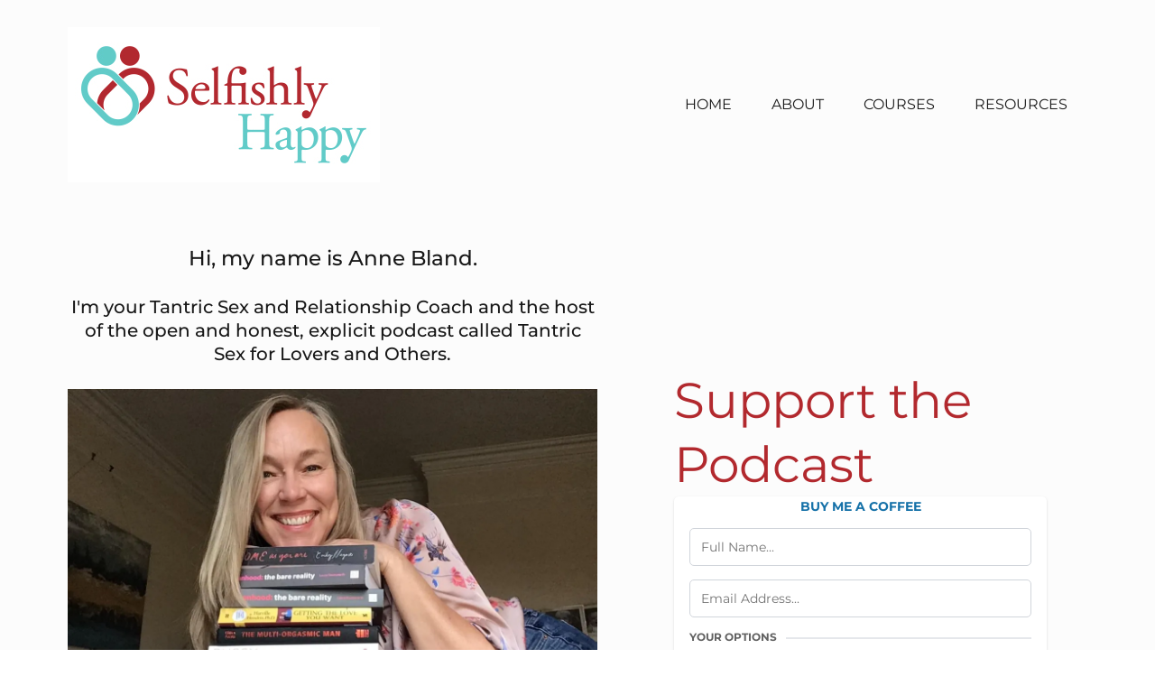

--- FILE ---
content_type: text/html; charset=utf-8
request_url: https://selfishlyhappyyou.com/buy-me-a-coffee
body_size: 47097
content:
<!DOCTYPE html><html  lang="en"><head><meta charset="utf-8"><meta name="viewport" content="width=device-width, initial-scale=1"><title>Support </title><link rel="preconnect" href="https://fonts.gstatic.com/" crossorigin="anonymous"><style> 

 :root{ --primary: #37ca37;
--secondary: #188bf6;
--white: #ffffff;
--gray: #cbd5e0;
--black: #000000;
--red: #e93d3d;
--orange: #f6ad55;
--yellow: #faf089;
--green: #9ae6b4;
--teal: #81e6d9;
--malibu: #63b3ed;
--indigo: #757BBD;
--purple: #d6bcfa;
--pink: #fbb6ce;
--transparent: transparent;
--overlay: rgba(0, 0, 0, 0.5);
--color-l1wko65x: #181818;
--color-l1wkwsho: #EE495F;
--color-l1wl4wn7: #ECECEC;
--color-l1xiblr0: #FFE8FF;
--color-l1xk0lvr: #FEF2F4;
--color-l1xyuvc9: #FCFCFC;
--color-l1xzie74: rgba(236, 236, 236, 0.8);
--color-l1y0zpjk: #FFE6EA;
--color-l1y17wx2: #FFFBFB;
--color-lirsk2ex: #b2292e;
--color-lirtth2k: #622cbc9;
--color-lirttrd6: #62cbc9;
--arial: 'Arial';
--lato: 'Lato';
--open-sans: 'Open Sans';
--montserrat: 'Montserrat';
--roboto: 'Roboto';
--headlinefont: 'Montserrat';
--contentfont: 'Open Sans';
--text-color: var(--color-l1wko65x);
--link-color: var(--color-lirsk2ex); } .bg-fixed{bottom:0;top:0;left:0;right:0;position:fixed;overflow:auto;background-color:var(--white)} 
      
      .drop-zone-draggable .hl_main_popup{padding:20px;margin-top:0;border-color:var(--gray);border-width:10px;border-style:solid;background-color:var(--white)}
      
      
#hl_main_popup{padding:20px;margin-top:0;border-color:var(--gray);border-width:10px;border-style:solid;background-color:var(--white);width:720px}@media screen and (min-width:0px) and (max-width:480px){#hl_main_popup{width:380px!important}} 
 /* ---- Header styles ----- */  
 :root{--white:#ffffff;--black:#000000;--transparent:transparent;--color-l1wko65x:#181818;--color-l1xyuvc9:#FCFCFC;--color-lirsk2ex:#b2292e;--color-lirttrd6:#62cbc9}.hl_page-preview--content .row-TYAsHKpqWC,.hl_page-preview--content .section--maLa6Tt4{padding:10px 0;margin-top:0;margin-bottom:0;background-color:var(--color-l1xyuvc9);border-color:var(--black);border-width:2px;border-style:solid}.hl_page-preview--content .row-TYAsHKpqWC{background-color:var(--transparent);width:100%}.hl_page-preview--content .col-lxgINO07z{width:100%}.hl_page-preview--content .cnav-menu-re6CCdKUw,.hl_page-preview--content .col-lxgINO07z .inner{margin-top:0;background-color:var(--transparent);border-color:var(--black);border-width:2px;border-style:solid}.hl_page-preview--content .col-lxgINO07z .inner{padding:10px 5px;width:100%;margin-bottom:0}.hl_page-preview--content .cnav-menu-re6CCdKUw{font-family:var(--headlinefont);padding:0;mobile-background-color:var(--white);color:var(--color-l1wko65x);bold-text-color:var(--color-lirsk2ex);italic-text-color:var(--color-l1wko65x);underline-text-color:var(--color-l1wko65x);icon-color:var(--color-lirttrd6);secondary-color:var(--color-lirttrd6);nav-menu-item-hover-background-color:var(--transparent);line-height:1.3em;text-transform:uppercase;letter-spacing:0;text-align:left;nav-menu-item-spacing-x:22px;nav-menu-item-spacing-y:16px;dropdown-background:var(--white);dropdown-text-color:var(--black);dropdown-hover-color:var(--color-lirttrd6);dropdown-item-spacing:10px}#section--maLa6Tt4>.inner{max-width:1170px}#col-lxgINO07z>.inner{flex-direction:column;justify-content:center;align-items:inherit;flex-wrap:nowrap}.--mobile #nav-menu-re6CCdKUw .nav-menu{font-size:25px;font-weight:undefined}#nav-menu-re6CCdKUw .nav-menu{font-size:16px;font-weight:undefined}#nav-menu-popup.nav-menu-re6CCdKUw .nav-menu-body{background:var(--white)}#nav-menu-re6CCdKUw .nav-menu li.nav-menu-item{display:flex;align-items:center;white-space:nowrap}#nav-menu-re6CCdKUw .items-cart-active{color:#155eef}#nav-menu-re6CCdKUw .items-cart{color:undefined}#nav-menu-popup.nav-menu-re6CCdKUw .nav-menu .nav-menu-item a,#nav-menu-re6CCdKUw .nav-menu .nav-menu-item a{color:var(--color-l1wko65x);cursor:pointer;height:inherit;display:flex;align-items:center;padding:16px 22px;transition:all .3s ease}#nav-menu-re6CCdKUw .nav-menu .nav-menu-item:hover a{color:var(--color-lirttrd6);background:var(--transparent)}#nav-menu-popup.nav-menu-re6CCdKUw .nav-menu .nav-menu-item:hover a,#nav-menu-popup.nav-menu-re6CCdKUw .nav-menu-body .nav-menu .nav-menu-item:hover,#nav-menu-re6CCdKUw .nav-menu .dropdown-menu .dropdown-item:hover a{color:var(--color-lirttrd6)}.--mobile #nav-menu-re6CCdKUw .nav-menu .dropdown-menu .dropdown-item{font-size:23px;font-weight:undefined}#nav-menu-popup.nav-menu-re6CCdKUw .nav-menu{font-size:25px;font-family:var(--headlinefont);font-weight:undefined}#nav-menu-popup.nav-menu-re6CCdKUw .nav-menu-body .close-menu,#nav-menu-re6CCdKUw .nav-menu-mobile span::before{color:var(--color-lirttrd6);font-size:25px;font-weight:600}#nav-menu-popup.nav-menu-re6CCdKUw .nav-menu-body .nav-menu .nav-menu-item{color:var(--color-l1wko65x);text-align:left;transition:all .3s ease;font-size:23px;font-weight:undefined}#nav-menu-re6CCdKUw .nav-menu .dropdown-menu .dropdown-item{font-size:14px;text-align:left;font-weight:undefined}#nav-menu-popup.nav-menu-re6CCdKUw .nav-menu .nav-dropdown-menu .nav-menu-item:hover a,#nav-menu-re6CCdKUw .nav-menu .dropdown-menu .dropdown-item a{color:var(--black);background:var(--white);padding:10px;transition:all .3s ease}#nav-menu-popup.nav-menu-re6CCdKUw .nav-menu-body .nav-dropdown-menu .nav-menu-item{background:var(--white);font-size:23px;font-weight:undefined}#nav-menu-popup.nav-menu-re6CCdKUw .nav-menu-body .nav-dropdown-menu .nav-menu-item a{color:var(--black)}#nav-menu-popup.nav-menu-re6CCdKUw .nav-menu-body .nav-dropdown-menu .nav-menu-item:hover a{color:var(--color-lirttrd6)}#nav-menu-re6CCdKUw .nav-menu-mobile span::before{cursor:pointer;content:"";font-family:"Font Awesome 5 Free"}@media screen and (min-width:0px) and (max-width:480px){.nav-menu-re6CCdKUw .branding .title{font-size:25px;line-height:1.3em;font-weight:undefined}#nav-menu-re6CCdKUw .hl-autocomplete-results li{font-size:25px}}@media screen and (min-width:481px) and (max-width:10000px){.nav-menu-re6CCdKUw .branding .title{font-size:16px;line-height:1.3em;font-weight:undefined}#nav-menu-re6CCdKUw .hl-autocomplete-results li{font-size:16px}}#nav-menu-re6CCdKUw strong{color:var(--color-lirsk2ex)!important;font-weight:700}#nav-menu-re6CCdKUw em,#nav-menu-re6CCdKUw u{color:var(--color-l1wko65x)!important}#nav-menu-re6CCdKUw .hl-autocomplete-input{border:1px solid #cacaca;margin:1px;border-radius:16px}#nav-menu-re6CCdKUw .hl-autocomplete{font-family:inherit}#nav-menu-re6CCdKUw .hl-autocomplete-button{background:#fff}#nav-menu-re6CCdKUw .hl-autocomplete-input-wrapper{color:#000;background-color:#fff}#nav-menu-re6CCdKUw .hl-autocomplete-results{border:1px solid #cacaca;border-top:none;border-radius:16px;border-top-left-radius:0;border-top-right-radius:0;color:var(--color-l1wko65x);background-color:var(--transparent)}#nav-menu-re6CCdKUw .hl-autocomplete-input:hover{border-width:1.5px;margin:.5px}#nav-menu-re6CCdKUw .hl-autocomplete-input:focus-within{border-width:2px;margin:0} 
 /* ---- Section styles ----- */ 
:root{--white:#ffffff;--black:#000000;--transparent:transparent;--color-l1wkwsho:#EE495F;--color-l1xyuvc9:#FCFCFC;--color-lirsk2ex:#b2292e}.hl_page-preview--content .col-WSQ80hREpF .inner,.hl_page-preview--content .row-ZUpyBQZ5Bu,.hl_page-preview--content .section-Ros8-PG1V{padding:15px 0 0;margin-top:0;margin-bottom:0;background-color:var(--color-l1xyuvc9);border-color:var(--black);border-width:2px;border-style:solid}.hl_page-preview--content .col-WSQ80hREpF .inner,.hl_page-preview--content .row-ZUpyBQZ5Bu{background-color:var(--transparent);width:100%}.hl_page-preview--content .col-WSQ80hREpF{width:53.6%}.hl_page-preview--content .col-WSQ80hREpF .inner{padding:10px 5px;width:53.6%}.hl_page-preview--content .image-aJk0EM8F1j{margin-top:0;margin-bottom:0}.hl_page-preview--content .cimage-aJk0EM8F1j{padding:0;background-color:var(--transparent);opacity:1;text-align:center}.hl_page-preview--content .sub-heading-ViFaTzkF0l{margin-top:0;margin-bottom:0}.hl_page-preview--content .csub-heading-ViFaTzkF0l{font-family:var(--headlinefont);background-color:var(--transparent);color:var(--text-color);icon-color:var(--text-color);font-weight:400;padding:0;opacity:1;text-shadow:0 0 0 transparent;border-color:var(--black);border-width:2px;border-style:solid;line-height:1.3em;letter-spacing:0;text-align:center}.hl_page-preview--content .sub-heading-C8OBBYKKpu{margin-top:0;margin-bottom:0}.hl_page-preview--content .csub-heading-C8OBBYKKpu{font-family:var(--headlinefont);background-color:var(--transparent);color:var(--text-color);icon-color:var(--text-color);font-weight:400;padding:0;opacity:1;text-shadow:0 0 0 transparent;border-color:var(--black);border-width:2px;border-style:solid;line-height:1.3em;letter-spacing:0;text-align:center}.hl_page-preview--content .sub-heading-moEiaSX9A7{margin-top:0;margin-bottom:0}.hl_page-preview--content .csub-heading-moEiaSX9A7{font-family:var(--headlinefont);background-color:var(--transparent);color:var(--text-color);icon-color:var(--text-color);font-weight:400;padding:0;opacity:1;text-shadow:0 0 0 transparent;border-color:var(--black);border-width:2px;border-style:solid;line-height:1.3em;letter-spacing:0;text-align:center}.hl_page-preview--content .sub-heading-goRxTwvVs9{margin-top:0;margin-bottom:0}.hl_page-preview--content .csub-heading-goRxTwvVs9{font-family:var(--headlinefont);background-color:var(--transparent);color:var(--text-color);icon-color:var(--text-color);font-weight:400;padding:0;opacity:1;text-shadow:0 0 0 transparent;border-color:var(--black);border-width:2px;border-style:solid;line-height:1.3em;letter-spacing:0;text-align:center}.hl_page-preview--content .col-VJyOsGusjv{width:46.4%}.hl_page-preview--content .col-VJyOsGusjv .inner{padding:10px 50px 0;width:46.4%;margin-top:0;margin-bottom:0}.hl_page-preview--content .heading-oo_VT5rtMi{margin-top:0;margin-bottom:0}.hl_page-preview--content .cheading-oo_VT5rtMi,.hl_page-preview--content .col-VJyOsGusjv .inner{background-color:var(--transparent);border-color:var(--black);border-width:2px;border-style:solid}.hl_page-preview--content .cheading-oo_VT5rtMi{font-family:var(--headlinefont);color:var(--color-lirsk2ex);icon-color:var(--color-l1wkwsho);font-weight:400;padding:0;opacity:1;text-shadow:0 0 0 transparent;line-height:1.3em;letter-spacing:0;text-align:left}.hl_page-preview--content .cone-step-order-c8ExQocyM6{font-family:var(--headlinefont);text-align:left;button-color:var(--color-lirsk2ex);button-text-color:var(--white);button-size:1rem;button-style:none;form-bg-color:#fff;form-radius:5px}.hl_page-preview--content .sub-heading-BB_qEk_T-u{margin-top:0;margin-bottom:0}.hl_page-preview--content .csub-heading-BB_qEk_T-u{font-family:var(--headlinefont);background-color:var(--transparent);color:var(--text-color);icon-color:var(--text-color);font-weight:400;padding:10px 0 0;opacity:1;text-shadow:0 0 0 transparent;border-color:var(--black);border-width:2px;border-style:solid;line-height:1.3em;letter-spacing:0;text-align:center}#section-Ros8-PG1V>.inner{max-width:1170px}#col-VJyOsGusjv>.inner,#col-WSQ80hREpF>.inner{flex-direction:column;justify-content:center;align-items:inherit;flex-wrap:nowrap}.heading-oo_VT5rtMi,.sub-heading-BB_qEk_T-u,.sub-heading-C8OBBYKKpu,.sub-heading-ViFaTzkF0l,.sub-heading-goRxTwvVs9,.sub-heading-moEiaSX9A7{font-weight:undefined}.sub-heading-C8OBBYKKpu em,.sub-heading-C8OBBYKKpu strong,.sub-heading-C8OBBYKKpu u,.sub-heading-ViFaTzkF0l em,.sub-heading-ViFaTzkF0l strong,.sub-heading-ViFaTzkF0l u,.sub-heading-goRxTwvVs9 em,.sub-heading-goRxTwvVs9 strong,.sub-heading-goRxTwvVs9 u,.sub-heading-moEiaSX9A7 em,.sub-heading-moEiaSX9A7 strong,.sub-heading-moEiaSX9A7 u{color:var(--text-color)!important}.sub-heading-C8OBBYKKpu a,.sub-heading-C8OBBYKKpu a *,.sub-heading-ViFaTzkF0l a,.sub-heading-ViFaTzkF0l a *,.sub-heading-goRxTwvVs9 a,.sub-heading-goRxTwvVs9 a *,.sub-heading-moEiaSX9A7 a,.sub-heading-moEiaSX9A7 a *{color:var(--link-color)!important;text-decoration:none}.heading-oo_VT5rtMi a:hover,.sub-heading-BB_qEk_T-u a:hover,.sub-heading-C8OBBYKKpu a:hover,.sub-heading-ViFaTzkF0l a:hover,.sub-heading-goRxTwvVs9 a:hover,.sub-heading-moEiaSX9A7 a:hover{text-decoration:underline}@media screen and (min-width:0px) and (max-width:480px){.sub-heading-ViFaTzkF0l h1,.sub-heading-ViFaTzkF0l h2,.sub-heading-ViFaTzkF0l h3,.sub-heading-ViFaTzkF0l h4,.sub-heading-ViFaTzkF0l h5,.sub-heading-ViFaTzkF0l h6,.sub-heading-ViFaTzkF0l ul li,.sub-heading-ViFaTzkF0l.text-output{font-size:20px!important;font-weight:undefined}}@media screen and (min-width:481px) and (max-width:10000px){.sub-heading-ViFaTzkF0l h1,.sub-heading-ViFaTzkF0l h2,.sub-heading-ViFaTzkF0l h3,.sub-heading-ViFaTzkF0l h4,.sub-heading-ViFaTzkF0l h5,.sub-heading-ViFaTzkF0l h6,.sub-heading-ViFaTzkF0l ul li,.sub-heading-ViFaTzkF0l.text-output{font-size:20px!important;font-weight:undefined}}.sub-heading-C8OBBYKKpu.text-output h1:first-child:before,.sub-heading-C8OBBYKKpu.text-output h2:first-child:before,.sub-heading-C8OBBYKKpu.text-output h3:first-child:before,.sub-heading-C8OBBYKKpu.text-output h4:first-child:before,.sub-heading-C8OBBYKKpu.text-output h5:first-child:before,.sub-heading-C8OBBYKKpu.text-output h6:first-child:before,.sub-heading-C8OBBYKKpu.text-output p:first-child:before,.sub-heading-ViFaTzkF0l.text-output h1:first-child:before,.sub-heading-ViFaTzkF0l.text-output h2:first-child:before,.sub-heading-ViFaTzkF0l.text-output h3:first-child:before,.sub-heading-ViFaTzkF0l.text-output h4:first-child:before,.sub-heading-ViFaTzkF0l.text-output h5:first-child:before,.sub-heading-ViFaTzkF0l.text-output h6:first-child:before,.sub-heading-ViFaTzkF0l.text-output p:first-child:before,.sub-heading-goRxTwvVs9.text-output h1:first-child:before,.sub-heading-goRxTwvVs9.text-output h2:first-child:before,.sub-heading-goRxTwvVs9.text-output h3:first-child:before,.sub-heading-goRxTwvVs9.text-output h4:first-child:before,.sub-heading-goRxTwvVs9.text-output h5:first-child:before,.sub-heading-goRxTwvVs9.text-output h6:first-child:before,.sub-heading-goRxTwvVs9.text-output p:first-child:before,.sub-heading-moEiaSX9A7.text-output h1:first-child:before,.sub-heading-moEiaSX9A7.text-output h2:first-child:before,.sub-heading-moEiaSX9A7.text-output h3:first-child:before,.sub-heading-moEiaSX9A7.text-output h4:first-child:before,.sub-heading-moEiaSX9A7.text-output h5:first-child:before,.sub-heading-moEiaSX9A7.text-output h6:first-child:before,.sub-heading-moEiaSX9A7.text-output p:first-child:before{color:var(--text-color);content:'\';
    font-family: '';margin-right:5px;font-weight:700}@media screen and (min-width:0px) and (max-width:480px){.sub-heading-C8OBBYKKpu h1,.sub-heading-C8OBBYKKpu h2,.sub-heading-C8OBBYKKpu h3,.sub-heading-C8OBBYKKpu h4,.sub-heading-C8OBBYKKpu h5,.sub-heading-C8OBBYKKpu h6,.sub-heading-C8OBBYKKpu ul li,.sub-heading-C8OBBYKKpu.text-output{font-size:18px!important;font-weight:undefined}}@media screen and (min-width:481px) and (max-width:10000px){.sub-heading-C8OBBYKKpu h1,.sub-heading-C8OBBYKKpu h2,.sub-heading-C8OBBYKKpu h3,.sub-heading-C8OBBYKKpu h4,.sub-heading-C8OBBYKKpu h5,.sub-heading-C8OBBYKKpu h6,.sub-heading-C8OBBYKKpu ul li,.sub-heading-C8OBBYKKpu.text-output{font-size:18px!important;font-weight:undefined}}@media screen and (min-width:0px) and (max-width:480px){.sub-heading-moEiaSX9A7 h1,.sub-heading-moEiaSX9A7 h2,.sub-heading-moEiaSX9A7 h3,.sub-heading-moEiaSX9A7 h4,.sub-heading-moEiaSX9A7 h5,.sub-heading-moEiaSX9A7 h6,.sub-heading-moEiaSX9A7 ul li,.sub-heading-moEiaSX9A7.text-output{font-size:23px!important;font-weight:undefined}}@media screen and (min-width:481px) and (max-width:10000px){.sub-heading-moEiaSX9A7 h1,.sub-heading-moEiaSX9A7 h2,.sub-heading-moEiaSX9A7 h3,.sub-heading-moEiaSX9A7 h4,.sub-heading-moEiaSX9A7 h5,.sub-heading-moEiaSX9A7 h6,.sub-heading-moEiaSX9A7 ul li,.sub-heading-moEiaSX9A7.text-output{font-size:23px!important;font-weight:undefined}}@media screen and (min-width:0px) and (max-width:480px){.sub-heading-goRxTwvVs9 h1,.sub-heading-goRxTwvVs9 h2,.sub-heading-goRxTwvVs9 h3,.sub-heading-goRxTwvVs9 h4,.sub-heading-goRxTwvVs9 h5,.sub-heading-goRxTwvVs9 h6,.sub-heading-goRxTwvVs9 ul li,.sub-heading-goRxTwvVs9.text-output{font-size:20px!important;font-weight:undefined}}@media screen and (min-width:481px) and (max-width:10000px){.sub-heading-goRxTwvVs9 h1,.sub-heading-goRxTwvVs9 h2,.sub-heading-goRxTwvVs9 h3,.sub-heading-goRxTwvVs9 h4,.sub-heading-goRxTwvVs9 h5,.sub-heading-goRxTwvVs9 h6,.sub-heading-goRxTwvVs9 ul li,.sub-heading-goRxTwvVs9.text-output{font-size:20px!important;font-weight:undefined}}.heading-oo_VT5rtMi strong{color:var(--color-lirsk2ex)!important}.heading-oo_VT5rtMi em,.heading-oo_VT5rtMi u{color:var(--color-l1wkwsho)!important}.heading-oo_VT5rtMi a,.heading-oo_VT5rtMi a *{color:var(--color-l1wkwsho)!important;text-decoration:none}@media screen and (min-width:0px) and (max-width:480px){.heading-oo_VT5rtMi h1,.heading-oo_VT5rtMi h2,.heading-oo_VT5rtMi h3,.heading-oo_VT5rtMi h4,.heading-oo_VT5rtMi h5,.heading-oo_VT5rtMi h6,.heading-oo_VT5rtMi ul li,.heading-oo_VT5rtMi.text-output{font-size:32px!important;font-weight:undefined}}@media screen and (min-width:481px) and (max-width:10000px){.heading-oo_VT5rtMi h1,.heading-oo_VT5rtMi h2,.heading-oo_VT5rtMi h3,.heading-oo_VT5rtMi h4,.heading-oo_VT5rtMi h5,.heading-oo_VT5rtMi h6,.heading-oo_VT5rtMi ul li,.heading-oo_VT5rtMi.text-output{font-size:55px!important;font-weight:undefined}}.heading-oo_VT5rtMi.text-output h1:first-child:before,.heading-oo_VT5rtMi.text-output h2:first-child:before,.heading-oo_VT5rtMi.text-output h3:first-child:before,.heading-oo_VT5rtMi.text-output h4:first-child:before,.heading-oo_VT5rtMi.text-output h5:first-child:before,.heading-oo_VT5rtMi.text-output h6:first-child:before,.heading-oo_VT5rtMi.text-output p:first-child:before{color:var(--color-l1wkwsho);content:'\';
    font-family: '';margin-right:5px;font-weight:700}.one-step-order-c8ExQocyM6 .form-btn{background-color:var(--color-lirsk2ex);color:var(--white)}.one-step-order-c8ExQocyM6 .form-btn .main-text{font-size:1rem}.one-step-order-c8ExQocyM6 .form-input{border-radius:5px;text-align:left;background:#fff}.one-step-order-c8ExQocyM6 .form-button-gradient{background-color:#fff;background-image:linear-gradient(to bottom,rgba(178,41,46,.5),#b2292e)!important}.sub-heading-BB_qEk_T-u em,.sub-heading-BB_qEk_T-u strong,.sub-heading-BB_qEk_T-u u{color:var(--text-color)!important}.sub-heading-BB_qEk_T-u a,.sub-heading-BB_qEk_T-u a *{color:var(--link-color)!important;text-decoration:none}@media screen and (min-width:0px) and (max-width:480px){.sub-heading-BB_qEk_T-u h1,.sub-heading-BB_qEk_T-u h2,.sub-heading-BB_qEk_T-u h3,.sub-heading-BB_qEk_T-u h4,.sub-heading-BB_qEk_T-u h5,.sub-heading-BB_qEk_T-u h6,.sub-heading-BB_qEk_T-u ul li,.sub-heading-BB_qEk_T-u.text-output{font-size:23px!important;font-weight:undefined}}@media screen and (min-width:481px) and (max-width:10000px){.sub-heading-BB_qEk_T-u h1,.sub-heading-BB_qEk_T-u h2,.sub-heading-BB_qEk_T-u h3,.sub-heading-BB_qEk_T-u h4,.sub-heading-BB_qEk_T-u h5,.sub-heading-BB_qEk_T-u h6,.sub-heading-BB_qEk_T-u ul li,.sub-heading-BB_qEk_T-u.text-output{font-size:23px!important;font-weight:undefined}}.sub-heading-BB_qEk_T-u.text-output h1:first-child:before,.sub-heading-BB_qEk_T-u.text-output h2:first-child:before,.sub-heading-BB_qEk_T-u.text-output h3:first-child:before,.sub-heading-BB_qEk_T-u.text-output h4:first-child:before,.sub-heading-BB_qEk_T-u.text-output h5:first-child:before,.sub-heading-BB_qEk_T-u.text-output h6:first-child:before,.sub-heading-BB_qEk_T-u.text-output p:first-child:before{color:var(--text-color);content:'\';
    font-family: '';margin-right:5px;font-weight:700}
 /* ---- Partners Logo styles ----- */  
 :root{--white:#ffffff;--black:#000000;--transparent:transparent}.hl_page-preview--content .section-f95GtUzwa{padding:80px 0 10px;margin-top:0;margin-bottom:0;background-color:var(--white);border-color:var(--black);border-width:2px;border-style:solid}.hl_page-preview--content .col-esbhxx9av .inner,.hl_page-preview--content .col-wRkz_i9_yl .inner,.hl_page-preview--content .row-UTgdbU--q4{margin-top:0;margin-bottom:0;padding:5px 0;background-color:var(--transparent);border-color:var(--black);border-width:2px;border-style:solid;width:100%}.hl_page-preview--content .col-esbhxx9av{width:45%}.hl_page-preview--content .col-esbhxx9av .inner,.hl_page-preview--content .col-wRkz_i9_yl .inner{padding:5px 0 5px 5px;width:45%}.hl_page-preview--content .csub-heading-mH-ZYs9wM{font-family:var(--headlinefont);background-color:var(--transparent);color:var(--text-color);icon-color:var(--text-color);font-weight:400;padding:0;opacity:1;text-shadow:0 0 0 transparent;border-color:var(--black);border-width:2px;border-style:solid;line-height:1.3em;letter-spacing:0;text-align:center}.hl_page-preview--content #sub-heading-mH-ZYs9wM,.hl_page-preview--content .image-FId4EfpIv{margin-top:0;margin-bottom:0}.hl_page-preview--content .image-FId4EfpIv .image-container img,.hl_page-preview--content .image-WnF3pD2hw .image-container img,.hl_page-preview--content .image-ZmEosEaoC .image-container img,.hl_page-preview--content .image-yKFSYdadj .image-container img{box-shadow:undefined}.hl_page-preview--content .cimage-FId4EfpIv{padding:10px;background-color:var(--transparent);opacity:1;text-align:center}.hl_page-preview--content .image-ZmEosEaoC{margin-top:0;margin-bottom:0}.hl_page-preview--content .cimage-ZmEosEaoC{padding:10px;background-color:var(--transparent);opacity:1;text-align:center}.hl_page-preview--content .col-wRkz_i9_yl{width:55%}.hl_page-preview--content .col-wRkz_i9_yl .inner{padding:5px 5px 5px 0;width:55%}.hl_page-preview--content .image-yKFSYdadj{margin-top:0;margin-bottom:0}.hl_page-preview--content .cimage-yKFSYdadj{padding:10px;background-color:var(--transparent);opacity:1;text-align:center}.hl_page-preview--content .image-WnF3pD2hw{margin-top:0;margin-bottom:0}.hl_page-preview--content .cimage-WnF3pD2hw{padding:10px;background-color:var(--transparent);opacity:1;text-align:center}#section-f95GtUzwa>.inner{max-width:1170px}#col-esbhxx9av>.inner,#col-wRkz_i9_yl>.inner{flex-direction:row;justify-content:center;align-items:center;flex-wrap:wrap}.sub-heading-mH-ZYs9wM{font-weight:undefined}.sub-heading-mH-ZYs9wM em,.sub-heading-mH-ZYs9wM strong,.sub-heading-mH-ZYs9wM u{color:var(--text-color)!important}.sub-heading-mH-ZYs9wM a,.sub-heading-mH-ZYs9wM a *{color:var(--link-color)!important;text-decoration:none}.sub-heading-mH-ZYs9wM a:hover{text-decoration:underline}@media screen and (min-width:0px) and (max-width:480px){.sub-heading-mH-ZYs9wM h1,.sub-heading-mH-ZYs9wM h2,.sub-heading-mH-ZYs9wM h3,.sub-heading-mH-ZYs9wM h4,.sub-heading-mH-ZYs9wM h5,.sub-heading-mH-ZYs9wM h6,.sub-heading-mH-ZYs9wM ul li,.sub-heading-mH-ZYs9wM.text-output{font-size:14px!important;font-weight:undefined}}@media screen and (min-width:481px) and (max-width:10000px){.sub-heading-mH-ZYs9wM h1,.sub-heading-mH-ZYs9wM h2,.sub-heading-mH-ZYs9wM h3,.sub-heading-mH-ZYs9wM h4,.sub-heading-mH-ZYs9wM h5,.sub-heading-mH-ZYs9wM h6,.sub-heading-mH-ZYs9wM ul li,.sub-heading-mH-ZYs9wM.text-output{font-size:14px!important;font-weight:undefined}}.sub-heading-mH-ZYs9wM.text-output h1:first-child:before,.sub-heading-mH-ZYs9wM.text-output h2:first-child:before,.sub-heading-mH-ZYs9wM.text-output h3:first-child:before,.sub-heading-mH-ZYs9wM.text-output h4:first-child:before,.sub-heading-mH-ZYs9wM.text-output h5:first-child:before,.sub-heading-mH-ZYs9wM.text-output h6:first-child:before,.sub-heading-mH-ZYs9wM.text-output p:first-child:before{color:var(--text-color);content:'\';
    font-family: '';margin-right:5px;font-weight:700}
 /* ---- Footer styles ----- */  
 :root{--white:#ffffff;--black:#000000;--green:#9ae6b4;--transparent:transparent;--color-l1wko65x:#181818;--color-lirsk2ex:#b2292e}.hl_page-preview--content .row-5AznpS7Zqh,.hl_page-preview--content .section-yND_0N6Gz{padding:20px 0;margin-top:0;margin-bottom:0;background-color:var(--color-lirsk2ex);border-color:var(--black);border-width:2px;border-style:solid}.hl_page-preview--content .row-5AznpS7Zqh{padding:15px 0;background-color:var(--transparent);width:100%}.hl_page-preview--content .col-XL7D2vbpJ{width:41.5%}.hl_page-preview--content .col-6MWRA0AKLS .inner,.hl_page-preview--content .col-GMauH5WY4t .inner,.hl_page-preview--content .col-XL7D2vbpJ .inner{padding:10px 5px;background-color:var(--transparent);width:41.5%;border-color:var(--black);border-width:2px;border-style:solid;margin-top:0;margin-bottom:0}.hl_page-preview--content .divider-B8TfHGS_W{margin-top:0;margin-bottom:0;padding-top:10px;padding-bottom:10px}.hl_page-preview--content .cdivider-B8TfHGS_W{padding-top:5px;padding-bottom:5px}.hl_page-preview--content .col-6MWRA0AKLS{width:18.9%}.hl_page-preview--content .col-6MWRA0AKLS .inner,.hl_page-preview--content .col-GMauH5WY4t .inner{width:18.9%}.hl_page-preview--content .button-yUPI9ZJmi{margin-top:0;margin-bottom:0;text-align:center}.hl_page-preview--content .cbutton-yUPI9ZJmi{font-family:var(--headlinefont);background-color:var(--color-lirsk2ex);color:var(--white);secondary-color:var(--color-l1wko65x);text-decoration:none;padding:9px 8px 9px 15px;font-weight:700;border-color:var(--transparent);border-width:1px;border-style:solid;letter-spacing:0;text-transform:none;text-shadow:0 0 0 transparent;width:auto%}.hl_page-preview--content .button-uAt0xJ44h{margin-top:0;margin-bottom:0;text-align:center}.hl_page-preview--content .cbutton-uAt0xJ44h{font-family:var(--headlinefont);background-color:var(--color-lirsk2ex);color:var(--white);secondary-color:var(--color-l1wko65x);text-decoration:none;padding:8px 6px 8px 10px;font-weight:700;border-color:var(--transparent);border-width:1px;border-style:solid;letter-spacing:0;text-transform:none;text-shadow:0 0 0 transparent;width:auto%}.hl_page-preview--content .button-2cQ4J0MLX{margin-top:0;margin-bottom:0;text-align:center}.hl_page-preview--content .cbutton-2cQ4J0MLX{font-family:var(--headlinefont);background-color:var(--color-lirsk2ex);color:var(--white);secondary-color:var(--color-l1wko65x);text-decoration:none;padding:9px 6px 9px 10px;font-weight:700;border-color:var(--transparent);border-width:1px;border-style:solid;letter-spacing:0;text-transform:none;text-shadow:0 0 0 transparent;width:auto%}.hl_page-preview--content .col-GMauH5WY4t{width:39.6%}.hl_page-preview--content .col-GMauH5WY4t .inner{width:39.6%}.hl_page-preview--content .divider-XCaQzxKh1{margin-top:0;margin-bottom:0;padding-top:10px;padding-bottom:10px}.hl_page-preview--content .cdivider-XCaQzxKh1{padding-top:5px;padding-bottom:5px}.hl_page-preview--content .row-5bJ3193_bm{margin-top:0;margin-bottom:0;padding:15px 0;background-color:var(--transparent);border-color:var(--black);border-width:2px;border-style:solid;width:100%}.hl_page-preview--content .col-eyjwWu4tA{width:18.2%}.hl_page-preview--content .col-LQ4bFfXs9Q .inner,.hl_page-preview--content .col-eyjwWu4tA .inner,.hl_page-preview--content .col-m1HcOk9b_o .inner{padding:0 5px;background-color:var(--transparent);width:18.2%;border-color:var(--black);border-width:2px;border-style:solid;margin-top:0;margin-bottom:0}.hl_page-preview--content .divider-JIS9r4v6P{margin-top:0;margin-bottom:0;padding-top:10px;padding-bottom:10px}.hl_page-preview--content .cdivider-JIS9r4v6P{padding-top:0;padding-bottom:0}.hl_page-preview--content .col-LQ4bFfXs9Q{width:23.7%}.hl_page-preview--content .col-LQ4bFfXs9Q .inner,.hl_page-preview--content .col-m1HcOk9b_o .inner{width:23.7%}.hl_page-preview--content #paragraph-jEaFv7hrI{margin-top:0;margin-bottom:0}.hl_page-preview--content .cparagraph-jEaFv7hrI{font-family:var(--contentfont);background-color:var(--transparent);color:var(--white);icon-color:var(--white);font-weight:400;padding:0;opacity:1;text-shadow:0 0 0 transparent;border-color:var(--black);border-width:2px;border-style:solid;line-height:1.3em;letter-spacing:0;text-align:center}.hl_page-preview--content .col-m1HcOk9b_o{width:18.4%}.hl_page-preview--content .col-m1HcOk9b_o .inner{width:18.4%}.hl_page-preview--content .button-Jc6I3epS6{margin-top:0;margin-bottom:0;text-align:center}.hl_page-preview--content .cbutton-Jc6I3epS6{font-family:var(--contentfont);background-color:var(--transparent);color:var(--white);secondary-color:var(--white);text-decoration:none;padding:5px 0;font-weight:700;border-color:var(--green);border-width:2px;border-style:solid;letter-spacing:0;text-shadow:0 0 0 transparent;width:auto%}.hl_page-preview--content .col-Mho2y_Z_OY{width:14.5%}.hl_page-preview--content .col-EZikj2OKsv .inner,.hl_page-preview--content .col-Mho2y_Z_OY .inner,.hl_page-preview--content .col-jtRzNJTRnJ .inner{padding:0 5px;background-color:var(--transparent);width:14.5%;border-color:var(--black);border-width:2px;border-style:solid;margin-top:0;margin-bottom:0}.hl_page-preview--content .button-MP4DsSFar{margin-top:0;margin-bottom:0;text-align:center}.hl_page-preview--content .cbutton-MP4DsSFar{font-family:var(--contentfont);background-color:var(--transparent);color:var(--white);secondary-color:var(--white);text-decoration:none;padding:5px 0;font-weight:700;border-color:var(--green);border-width:2px;border-style:solid;letter-spacing:0;text-shadow:0 0 0 transparent;width:auto%}.hl_page-preview--content .col-EZikj2OKsv{width:13.2%}.hl_page-preview--content .col-EZikj2OKsv .inner,.hl_page-preview--content .col-jtRzNJTRnJ .inner{width:13.2%}.hl_page-preview--content .button-vvUIxOiLK{margin-top:0;margin-bottom:0;text-align:center}.hl_page-preview--content .cbutton-vvUIxOiLK{font-family:var(--contentfont);background-color:var(--transparent);color:var(--white);secondary-color:var(--white);text-decoration:none;padding:5px 0;font-weight:700;border-color:var(--green);border-width:2px;border-style:solid;letter-spacing:0;text-shadow:0 0 0 transparent;width:auto%}.hl_page-preview--content .col-jtRzNJTRnJ{width:12.1%}.hl_page-preview--content .col-jtRzNJTRnJ .inner{width:12.1%}.hl_page-preview--content .divider-gybnZPMnn{margin-top:0;margin-bottom:0;padding-top:10px;padding-bottom:10px}.hl_page-preview--content .cdivider-gybnZPMnn{padding-top:0;padding-bottom:0}#section-yND_0N6Gz>.inner{max-width:1170px}#col-XL7D2vbpJ>.inner{flex-direction:column;justify-content:center;align-items:inherit;flex-wrap:nowrap}.divider-B8TfHGS_W .divider-element{width:100%;border-top:1px solid var(--transparent);margin:0 auto}#col-6MWRA0AKLS>.inner{flex-direction:row;justify-content:center;align-items:center;flex-wrap:wrap}.button-yUPI9ZJmi .button-icon-start:before{content:"";font-family:"Font Awesome 5 Brands";font-weight:700}@media screen and (min-width:481px) and (max-width:10000px){.button-yUPI9ZJmi .button-icon-end,.button-yUPI9ZJmi .button-icon-start,.button-yUPI9ZJmi .main-heading-button{font-size:20px;font-weight:undefined}.button-yUPI9ZJmi .button-icon-start{margin-right:5px}.button-yUPI9ZJmi .button-icon-end{margin-left:5px}.button-yUPI9ZJmi .sub-heading-button{font-size:15px;color:var(--color-l1wko65x);font-weight:undefined}}@media screen and (min-width:0px) and (max-width:480px){.button-yUPI9ZJmi .button-icon-end,.button-yUPI9ZJmi .button-icon-start,.button-yUPI9ZJmi .main-heading-button{font-size:20px;font-weight:undefined}.button-yUPI9ZJmi .button-icon-start{margin-right:5px}.button-yUPI9ZJmi .button-icon-end{margin-left:5px}.button-yUPI9ZJmi .sub-heading-button{font-size:15px;color:var(--color-l1wko65x);font-weight:undefined}}.button-2cQ4J0MLX .button-icon-start:before,.button-uAt0xJ44h .button-icon-start:before{content:"";font-family:"Font Awesome 5 Brands";font-weight:700}@media screen and (min-width:481px) and (max-width:10000px){.button-uAt0xJ44h .button-icon-end,.button-uAt0xJ44h .button-icon-start,.button-uAt0xJ44h .main-heading-button{font-size:20px;font-weight:undefined}.button-uAt0xJ44h .button-icon-start{margin-right:5px}.button-uAt0xJ44h .button-icon-end{margin-left:5px}.button-uAt0xJ44h .sub-heading-button{font-size:15px;color:var(--color-l1wko65x);font-weight:undefined}}@media screen and (min-width:0px) and (max-width:480px){.button-uAt0xJ44h .button-icon-end,.button-uAt0xJ44h .button-icon-start,.button-uAt0xJ44h .main-heading-button{font-size:20px;font-weight:undefined}.button-uAt0xJ44h .button-icon-start{margin-right:5px}.button-uAt0xJ44h .button-icon-end{margin-left:5px}.button-uAt0xJ44h .sub-heading-button{font-size:15px;color:var(--color-l1wko65x);font-weight:undefined}}.button-2cQ4J0MLX .button-icon-start:before{content:""}@media screen and (min-width:481px) and (max-width:10000px){.button-2cQ4J0MLX .button-icon-end,.button-2cQ4J0MLX .button-icon-start,.button-2cQ4J0MLX .main-heading-button{font-size:20px;font-weight:undefined}.button-2cQ4J0MLX .button-icon-start{margin-right:5px}.button-2cQ4J0MLX .button-icon-end{margin-left:5px}.button-2cQ4J0MLX .sub-heading-button{font-size:15px;color:var(--color-l1wko65x);font-weight:undefined}}@media screen and (min-width:0px) and (max-width:480px){.button-2cQ4J0MLX .button-icon-end,.button-2cQ4J0MLX .button-icon-start,.button-2cQ4J0MLX .main-heading-button{font-size:20px;font-weight:undefined}.button-2cQ4J0MLX .button-icon-start{margin-right:5px}.button-2cQ4J0MLX .button-icon-end{margin-left:5px}.button-2cQ4J0MLX .sub-heading-button{font-size:15px;color:var(--color-l1wko65x);font-weight:undefined}}#col-EZikj2OKsv>.inner,#col-GMauH5WY4t>.inner,#col-LQ4bFfXs9Q>.inner,#col-Mho2y_Z_OY>.inner,#col-eyjwWu4tA>.inner,#col-jtRzNJTRnJ>.inner,#col-m1HcOk9b_o>.inner{flex-direction:column;justify-content:center;align-items:inherit;flex-wrap:nowrap}.divider-JIS9r4v6P .divider-element,.divider-XCaQzxKh1 .divider-element{width:100%;border-top:1px solid var(--transparent);margin:0 auto}.paragraph-jEaFv7hrI{font-weight:undefined}.paragraph-jEaFv7hrI em,.paragraph-jEaFv7hrI strong,.paragraph-jEaFv7hrI u{color:var(--white)!important}.paragraph-jEaFv7hrI a,.paragraph-jEaFv7hrI a *{color:var(--white)!important;text-decoration:none}.paragraph-jEaFv7hrI a:hover{text-decoration:underline}@media screen and (min-width:0px) and (max-width:480px){.paragraph-jEaFv7hrI h1,.paragraph-jEaFv7hrI h2,.paragraph-jEaFv7hrI h3,.paragraph-jEaFv7hrI h4,.paragraph-jEaFv7hrI h5,.paragraph-jEaFv7hrI h6,.paragraph-jEaFv7hrI ul li,.paragraph-jEaFv7hrI.text-output{font-size:14px!important;font-weight:undefined}}@media screen and (min-width:481px) and (max-width:10000px){.paragraph-jEaFv7hrI h1,.paragraph-jEaFv7hrI h2,.paragraph-jEaFv7hrI h3,.paragraph-jEaFv7hrI h4,.paragraph-jEaFv7hrI h5,.paragraph-jEaFv7hrI h6,.paragraph-jEaFv7hrI ul li,.paragraph-jEaFv7hrI.text-output{font-size:14px!important;font-weight:undefined}}.paragraph-jEaFv7hrI.text-output h1:first-child:before,.paragraph-jEaFv7hrI.text-output h2:first-child:before,.paragraph-jEaFv7hrI.text-output h3:first-child:before,.paragraph-jEaFv7hrI.text-output h4:first-child:before,.paragraph-jEaFv7hrI.text-output h5:first-child:before,.paragraph-jEaFv7hrI.text-output h6:first-child:before,.paragraph-jEaFv7hrI.text-output p:first-child:before{color:var(--white);content:'\';
    font-family: '';margin-right:5px;font-weight:700}@media screen and (min-width:481px) and (max-width:10000px){.button-Jc6I3epS6 .button-icon-end,.button-Jc6I3epS6 .button-icon-start,.button-Jc6I3epS6 .main-heading-button{font-size:14px;font-weight:undefined}.button-Jc6I3epS6 .button-icon-start{margin-right:5px}.button-Jc6I3epS6 .button-icon-end{margin-left:5px}.button-Jc6I3epS6 .sub-heading-button{font-size:15px;color:var(--white);font-weight:undefined}}@media screen and (min-width:0px) and (max-width:480px){.button-Jc6I3epS6 .button-icon-end,.button-Jc6I3epS6 .button-icon-start,.button-Jc6I3epS6 .main-heading-button{font-size:14px;font-weight:undefined}.button-Jc6I3epS6 .button-icon-start{margin-right:5px}.button-Jc6I3epS6 .button-icon-end{margin-left:5px}.button-Jc6I3epS6 .sub-heading-button{font-size:15px;color:var(--white);font-weight:undefined}}@media screen and (min-width:481px) and (max-width:10000px){.button-MP4DsSFar .button-icon-end,.button-MP4DsSFar .button-icon-start,.button-MP4DsSFar .main-heading-button{font-size:14px;font-weight:undefined}.button-MP4DsSFar .button-icon-start{margin-right:5px}.button-MP4DsSFar .button-icon-end{margin-left:5px}.button-MP4DsSFar .sub-heading-button{font-size:15px;color:var(--white);font-weight:undefined}}@media screen and (min-width:0px) and (max-width:480px){.button-MP4DsSFar .button-icon-end,.button-MP4DsSFar .button-icon-start,.button-MP4DsSFar .main-heading-button{font-size:14px;font-weight:undefined}.button-MP4DsSFar .button-icon-start{margin-right:5px}.button-MP4DsSFar .button-icon-end{margin-left:5px}.button-MP4DsSFar .sub-heading-button{font-size:15px;color:var(--white);font-weight:undefined}}@media screen and (min-width:481px) and (max-width:10000px){.button-vvUIxOiLK .button-icon-end,.button-vvUIxOiLK .button-icon-start,.button-vvUIxOiLK .main-heading-button{font-size:14px;font-weight:undefined}.button-vvUIxOiLK .button-icon-start{margin-right:5px}.button-vvUIxOiLK .button-icon-end{margin-left:5px}.button-vvUIxOiLK .sub-heading-button{font-size:15px;color:var(--white);font-weight:undefined}}@media screen and (min-width:0px) and (max-width:480px){.button-vvUIxOiLK .button-icon-end,.button-vvUIxOiLK .button-icon-start,.button-vvUIxOiLK .main-heading-button{font-size:14px;font-weight:undefined}.button-vvUIxOiLK .button-icon-start{margin-right:5px}.button-vvUIxOiLK .button-icon-end{margin-left:5px}.button-vvUIxOiLK .sub-heading-button{font-size:15px;color:var(--white);font-weight:undefined}}.divider-gybnZPMnn .divider-element{width:100%;border-top:1px solid var(--transparent);margin:0 auto}

</style><link rel="stylesheet" href="https://fonts.bunny.net/css?family=Lato:100,100i,200,200i,300,300i,400,400i,500,500i,600,600i,700,700i,800,800i,900,900i%7COpen%20Sans:100,100i,200,200i,300,300i,400,400i,500,500i,600,600i,700,700i,800,800i,900,900i%7CMontserrat:100,100i,200,200i,300,300i,400,400i,500,500i,600,600i,700,700i,800,800i,900,900i%7CRoboto:100,100i,200,200i,300,300i,400,400i,500,500i,600,600i,700,700i,800,800i,900,900i%7C'Montserrat':100,100i,200,200i,300,300i,400,400i,500,500i,600,600i,700,700i,800,800i,900,900i%7C'Open%20Sans':100,100i,200,200i,300,300i,400,400i,500,500i,600,600i,700,700i,800,800i,900,900i&display=swap" media="print" onload="this.media='all'"><style>.cart-nav-wrapper{align-items:center;background-color:inherit;display:flex;gap:24px}.nav-menu-wrapper.default .branding .logo{position:relative;width:-moz-max-content;width:max-content}</style><style>.item-description{color:gray;font-size:12px;font-weight:600;margin-left:5px}.error-message{color:#f87171}.container-order-form-two-step .is-danger{border:1px solid #f87171}.product-bump-divider{margin-bottom:10px}.caret-up:before{content:""}.order-form-footer{color:#9c9c9c;font-size:12px;margin-top:10px;text-align:center;word-break:break-word}.form-btn:hover{box-shadow:0 7px 14px #32325d1a,0 3px 6px #00000014;transform:translateY(-1px)}.form-btn{cursor:pointer;display:block;font-weight:700;outline:none;transition:all .15s ease}.form-btn .sub-text{font-size:13px;font-weight:400}.form-btn{border:1px solid rgba(0,0,0,.1);border-radius:4px;box-shadow:inset 0 1px #fff3;color:#fff;padding:8px;position:relative;width:100%}.form-btn .main-text{font-size:1.2rem;font-weight:700}.form-btn i{font-size:1.26rem;font-weight:900;margin-right:5px}.container-order-form-two-step .cc-holder{background:#f1f1f1;border:1px solid rgba(0,0,0,.2);box-shadow:0 0 0 3px #0000000d!important;color:#dcdcdc;font-size:14px;height:50px;line-height:50px;margin-top:10px;outline:none;padding:0 18px}.container-order-form-two-step .cc-holder span{color:#dcdcdc;float:right}.card-el-error-msg{align-items:center}.card-el-error-msg svg{margin-right:2px}.card-el-error-msg,.card-el-error-msg svg,.order-validation-error{color:#f87171;font-size:12px}.order-validation-error{padding:0}.card-details .StripeElement,.card-details-v2 .StripeElement{background-color:#fff;border:1px solid transparent;border-radius:4px;box-shadow:0 1px 3px #e6ebf1;box-sizing:border-box;height:40px;padding:10px 12px;transition:box-shadow .15s ease}.StripeElement--focus{box-shadow:0 1px 3px #cfd7df}.StripeElement--invalid{border-color:#fa755a}.StripeElement--webkit-autofill{background-color:#fefde5!important}.StripePaymentElement{background-color:#fff;border:1px solid transparent;border-radius:4px;box-shadow:0 1px 3px #e6ebf1;box-sizing:border-box;display:block;margin-bottom:20px;padding:10px 12px;transition:box-shadow .15s ease}.bp-container{padding:5px 0}.separator{align-items:center;display:flex;font-size:13px;font-weight:500px;margin:10px 0;padding:1px 0;text-align:center}.separator:after,.separator:before{border-bottom:1px solid #cfd7df;content:"";flex:1}.separator:before{margin-right:.25em}.separator:after{margin-left:.25em}.card-errors{font-size:14px}.card-el-error-msg{color:#e25950;display:flex;font-size:13px;justify-content:flex-start;padding:10px 0;text-align:center}.card-el-error-msg svg .base{fill:#e25950}.card-el-error-msg svg{margin:0 5px}#card-element{margin:15px 0 10px}.card-element-label{color:#32325d;font-size:13px;font-weight:500;letter-spacing:.3px;text-transform:uppercase}.card-info-msg{color:#32325d;font-size:11px;font-weight:500;margin-left:5px}.item-price{color:#1571a8;font-weight:700}.item-unavailable{color:#d0d5dd}.sold-out{font-size:15px;font-weight:700;text-align:right}.payment-form-row{background:#125b980d;border-radius:8px;padding:15px 20px}.cart-icon:before{content:"";font-family:Font Awesome\ 5 Free;font-weight:700;margin-right:5px}.disable-btn{cursor:not-allowed;pointer-events:none}.card-details{padding:20px 0}.product-description{display:grid;grid-template-columns:8fr 1fr 2fr;margin-bottom:10px}.product-description .item{font-size:13px}.product-description .item:last-child{text-align:right}.container-order-form-two-step{background-color:#fff;border-radius:5px;box-shadow:0 1px 3px #0000001a,0 1px 2px #0000000f;max-width:100%;padding:2px}.container-order-form-two-step .form-title{display:grid;grid-template-columns:1fr 1fr;padding:7px}.container-order-form-two-step .form-title div{text-align:center}.divider-form{background:#1571a8;height:5px;position:relative;width:100%;z-index:1}.divider-form i{left:25%}.divider-form i,.step2 i{color:#1571a8;font-size:30px;position:absolute;top:-18px}.step2 i{left:unset;right:25%!important}.form-heading{font-size:14px;font-weight:700;word-break:break-word}.form-sub-heading{color:#607179;font-size:12px;word-break:break-word}.form-step{display:grid;grid-template-columns:1fr}.form-title div:first-child{box-shadow:10px 0 4px -8px #00000047}.form-step .active{color:#1571a8}.form-body{background-color:#fff;padding:15px}.shipping-input-split{display:flex;gap:16px}.payment-title-wrapp,.shipping-title-wrapp{padding:8px 0;position:relative;width:100%}.payment-bar,.shipping-bar{background-color:#e5e7eb;height:2px;position:absolute;top:7px;width:100%}.forward-shopping-details{color:#888!important;display:block;font-size:12px}.forward-shopping-details span:hover{color:#007bff;cursor:pointer;text-decoration:underline}.form-payment{padding:10px}.container-card span{color:#888;padding-bottom:10px}.form-action{margin-top:5px;width:100%}.form-input{-webkit-appearance:none;-moz-appearance:none;appearance:none;background-position:97%;border:1px solid #d1d5db;border-radius:5px;box-shadow:0 0 0 0 transparent,transparent!important;-moz-box-shadow:0 0 0 0 transparent,transparent!important;-webkit-box-shadow:0 0 0 0 transparent,transparent!important;font-size:14px;line-height:24px;outline:none!important;padding:8px 12px;width:100%}.form-button-subtle{border-radius:4px;box-shadow:inset 0 1px #fff3}.form-button-subtle-border{border-bottom:3px solid rgba(0,0,0,.2);border-left:none!important;border-right:none!important}.order-bump-container{background-color:#fbf8e3;border:2px dashed #c7c7c7;border-radius:5px;padding:8px}.order-bump-container .main-section{background-color:#fefcbf;border-radius:5px;display:flex;justify-content:space-between;padding:2px;text-align:left}.order-bump-container .headline{color:#090;font-size:16px;font-weight:700;line-height:30px;margin-left:2px;word-wrap:break-word}.oto-headline{color:#c30;font-weight:700;text-decoration:underline}.order-bump-container p{margin-top:10px}.bump-image{height:auto;max-width:100%;width:100%}.bump-header,.main-section{align-items:center;display:flex}.bump--flashing-arrow{padding:0 9px;width:40px}.bump--checkbox{margin:0 4px}.qtyDropDown{-webkit-appearance:auto;-moz-appearance:auto;appearance:auto;display:inline-block;font-size:12px;height:22px;padding:2px 4px;width:45px!important}.max-qty-text{font-size:10px}.truncate-text-2-lines{display:-webkit-box;overflow:hidden;-webkit-box-orient:vertical;-webkit-line-clamp:2}.text-box{height:35px;width:200px!important}.btnClass{border:1px solid #dcdcdc;border-radius:5px;cursor:pointer;font-size:12px;font-weight:600;height:35px;margin-left:10px;outline:none;width:80px}.btnClass:disabled{cursor:not-allowed}.text-box-error{border:1px solid red!important}.green{color:#039855}.--mobile-os-itemStyles{display:block}.old-price{font-size:11px!important;text-decoration:line-through}.total-discount{font-weight:600;margin:8px 0}[data-lastpass-icon-root],[data-lastpass-root]{display:none!important}.card-input-label{color:#32325d;font-size:13px}.container-order-form-two-step .iti.iti--allow-dropdown{width:100%}.terms-conditions-wrapper{align-items:flex-start;display:flex;margin-bottom:10px}.terms-conditions-wrapper #terms-conditions-input{margin-top:3px;min-width:15px}.terms-conditions-text{font-size:14px;margin-left:10px}@media(max-width:600px){.product-description,.product-title{display:grid;grid-template-columns:3fr 1fr 1fr}.product-title .item{font-size:13px;font-weight:700}.product-title .item:last-child{text-align:right}.product-description .item{font-size:13px}.product-description .item:last-child{text-align:right}.product-description{margin-bottom:10px}.coupon-applied-text{color:#039855;display:inline-block;font-size:14px;max-width:225px}.coupon-tag{background:#f2f4f7;border-radius:5px;color:#1571a8;display:block;font-size:12px;font-weight:600;height:-moz-fit-content;height:fit-content;padding:2px 5px;width:-moz-fit-content;width:fit-content}}.product-detail{margin-top:20px}.product-name{margin-left:5px}.flex-text{align-items:center;display:flex;justify-content:center;justify-items:center}.product-title{display:grid;grid-template-columns:8fr 1fr 2fr}.product-title .item{font-size:13px;font-weight:700}.product-title .item:last-child{text-align:right}.divider-product{background-color:#888;height:2px;margin:6px 0;opacity:.3;width:100%}.address-title,.payment-title{background-color:#fff;color:#626262;font-size:12px;font-weight:700;margin-top:-9px;padding-right:10px;position:absolute;text-transform:uppercase;z-index:1}.info,.shipping{display:grid;grid-template-columns:1fr;grid-row-gap:15px;margin-bottom:15px}.order-total{color:#333;display:flex;font-size:13px;font-weight:700;justify-content:space-between;margin-bottom:10px}.coupon-container{align-items:flex-end;flex-direction:column;justify-content:flex-end;width:100%}.coupon-text-container{align-items:center}.coupon-applied-text{color:#039855;display:inline-block;font-size:14px;max-width:270px}.coupon-item{font-size:13px;margin-right:24px}.coupon-tag{background:#f2f4f7;border-radius:5px;color:#1571a8;display:inline-flex;font-size:12px;font-weight:600;height:-moz-fit-content;height:fit-content;padding:2px 5px;width:-moz-fit-content;width:fit-content}.coupon-code{display:inline;max-width:100px;overflow:hidden;text-overflow:ellipsis;text-transform:uppercase;white-space:nowrap}@media(max-width:600px){.product-description,.product-title{display:grid;grid-template-columns:3fr 1fr 1fr}.product-title .item{font-size:13px;font-weight:700}.product-title .item:last-child{text-align:right}.product-description .item{font-size:13px}.product-description .item:last-child{text-align:right}.product-description{margin-bottom:10px}.coupon-container{align-items:center!important;width:100%}.coupon-text-container{width:100%}}</style><style>.d-flex{display:flex}.test-mode-badge{background-color:#ffde92;border-radius:4px;color:#bb5504;font-size:10px;font-weight:700;margin:0 .5rem;padding:2px 4px;text-transform:uppercase}.order-form-v2 .payment-form{margin-bottom:20px}.order-form-v2 .paypal-content{margin:auto;width:70%}.order-form-v2 .paypal-container{padding:8px 0;text-align:center}.order-form-v2 .paypal-container-disabled{bottom:2.5em;cursor:not-allowed;opacity:.5;pointer-events:none}.order-form-v2 .payment-mode-container{display:flex;justify-content:flex-end;margin-bottom:10px}.order-form-v2 .payment-mode-container .test-mode-badge{background-color:#ffde92;border-radius:4px;color:#bb5504;font-size:10px;font-weight:700;margin:0 .5rem;padding:2px 4px;text-transform:uppercase}.order-form-v2 .divider{align-items:center;display:flex;margin:10px 0;overflow:hidden;position:relative}.order-form-v2 .divider hr{background-color:#1a1a1a1a;border:none;height:1px;width:100%}.order-form-v2 .divider .text{background-color:#fff;color:#1a1a1a80;font-size:14px;font-weight:400;left:50%;margin:0;padding:0 8px;position:absolute;transform:translate(-50%);white-space:nowrap}.order-form-v2 #card-element{box-shadow:0 0 0 1px #e0e0e0,0 2px 4px #00000012,0 1px 1.5px #0000000d;margin:5px 0 10px;transition:box-shadow .08s ease-in,color .08s ease-in,filter 50000s}.order-form-v2 .card-element-label{text-transform:unset}.order-form-v2 .card-details-v2{padding:5px 0 15px}.order-form-v2 .card-el-error-msg{text-align:left}.loaderClass{margin:auto;width:35px}.disableForm{pointer-events:none}</style><style>.flex{display:flex}.radioBtn{display:block;margin-top:4px;width:-moz-fit-content;width:fit-content}</style><style>.coupon-text-container{align-items:center;display:flex;justify-content:flex-end}.coupon-input{border-radius:0!important;font-size:14px;height:40px!important}.apply-coupon-btn{background-color:#155eef;border:none;color:#fff;cursor:pointer;height:40px;margin-left:.5rem;padding:.6rem 1.2rem}.apply-btn,.apply-coupon-btn:disabled{background-color:#fff;border:1px solid #d3d3d3;color:#000;cursor:not-allowed}</style><style>.cart-discount,.gift-card-name{font-size:14px;font-weight:600}.cart-discount{display:flex;justify-content:space-between;padding-bottom:16px}</style><link rel="stylesheet" href="https://stcdn.leadconnectorhq.com/_preview/entry.IgpDOq8p.css" crossorigin><link rel="stylesheet" href="https://stcdn.leadconnectorhq.com/_preview/Button.DfgFH5Aw.css" crossorigin><link rel="stylesheet" href="https://stcdn.leadconnectorhq.com/_preview/ghl-payment-element.B0zGr9bD.css" crossorigin><link rel="stylesheet" href="https://stcdn.leadconnectorhq.com/_preview/Coupon.AvBgtEZq.css" crossorigin><link rel="stylesheet" href="https://stcdn.leadconnectorhq.com/_preview/ProductItems.UN1ZjfbR.css" crossorigin><link rel="preload" as="style" href="https://fonts.bunny.net/css?family=Lato:100,100i,200,200i,300,300i,400,400i,500,500i,600,600i,700,700i,800,800i,900,900i%7COpen%20Sans:100,100i,200,200i,300,300i,400,400i,500,500i,600,600i,700,700i,800,800i,900,900i%7CMontserrat:100,100i,200,200i,300,300i,400,400i,500,500i,600,600i,700,700i,800,800i,900,900i%7CRoboto:100,100i,200,200i,300,300i,400,400i,500,500i,600,600i,700,700i,800,800i,900,900i%7C'Montserrat':100,100i,200,200i,300,300i,400,400i,500,500i,600,600i,700,700i,800,800i,900,900i%7C'Open%20Sans':100,100i,200,200i,300,300i,400,400i,500,500i,600,600i,700,700i,800,800i,900,900i&display=swap"><link  as="script" crossorigin href="https://stcdn.leadconnectorhq.com/_preview/DfwiObZS.js"><link  as="script" crossorigin href="https://stcdn.leadconnectorhq.com/_preview/S2MXVq5c.js"><link  as="script" crossorigin href="https://stcdn.leadconnectorhq.com/_preview/DZgsotyh.js"><link  as="script" crossorigin href="https://stcdn.leadconnectorhq.com/_preview/C2DMw6BK.js"><link  as="script" crossorigin href="https://stcdn.leadconnectorhq.com/_preview/bgIJst6S.js"><link  as="script" crossorigin href="https://stcdn.leadconnectorhq.com/_preview/D4P7Ci7i.js"><link  as="script" crossorigin href="https://stcdn.leadconnectorhq.com/_preview/TZRknsBj.js"><link  as="script" crossorigin href="https://stcdn.leadconnectorhq.com/_preview/C44BOI0F.js"><link  as="script" crossorigin href="https://stcdn.leadconnectorhq.com/_preview/C1tj4Q3H.js"><link  as="script" crossorigin href="https://stcdn.leadconnectorhq.com/_preview/ecxKRCAI.js"><link  as="script" crossorigin href="https://stcdn.leadconnectorhq.com/_preview/BmJx5Pdy.js"><link  as="script" crossorigin href="https://stcdn.leadconnectorhq.com/_preview/DW-3PSLe.js"><link  as="script" crossorigin href="https://stcdn.leadconnectorhq.com/_preview/B6E3xTKq.js"><link  as="script" crossorigin href="https://stcdn.leadconnectorhq.com/_preview/ClXOKMAY.js"><link  as="script" crossorigin href="https://stcdn.leadconnectorhq.com/_preview/xmSsZ2dQ.js"><link  as="script" crossorigin href="https://stcdn.leadconnectorhq.com/_preview/f7nR52fX.js"><link  as="script" crossorigin href="https://stcdn.leadconnectorhq.com/_preview/DKeuBCMA.js"><link  as="script" crossorigin href="https://stcdn.leadconnectorhq.com/_preview/CAWZ4atU.js"><link  as="script" crossorigin href="https://stcdn.leadconnectorhq.com/_preview/Dxzbedgu.js"><link  as="script" crossorigin href="https://stcdn.leadconnectorhq.com/_preview/CRp-HS2e.js"><link  as="script" crossorigin href="https://stcdn.leadconnectorhq.com/_preview/Dipz0mOK.js"><link  as="script" crossorigin href="https://stcdn.leadconnectorhq.com/_preview/C3e4t58V.js"><link  as="script" crossorigin href="https://stcdn.leadconnectorhq.com/_preview/BaJa7VTZ.js"><link  as="script" crossorigin href="https://stcdn.leadconnectorhq.com/_preview/DMf_iQbA.js"><link  as="script" crossorigin href="https://stcdn.leadconnectorhq.com/_preview/BXlfQJEK.js"><link  as="script" crossorigin href="https://stcdn.leadconnectorhq.com/_preview/C0DZGwDG.js"><link  as="script" crossorigin href="https://stcdn.leadconnectorhq.com/_preview/DKKTNQ-D.js"><link  as="script" crossorigin href="https://stcdn.leadconnectorhq.com/_preview/OJegKPMy.js"><link  as="script" crossorigin href="https://stcdn.leadconnectorhq.com/_preview/B2dI0Rqw.js"><link  as="script" crossorigin href="https://stcdn.leadconnectorhq.com/_preview/DYa7OZHt.js"><link  as="script" crossorigin href="https://stcdn.leadconnectorhq.com/_preview/DwMfpeA1.js"><link  as="script" crossorigin href="https://stcdn.leadconnectorhq.com/_preview/DpRrHYCb.js"><link  as="script" crossorigin href="https://stcdn.leadconnectorhq.com/_preview/DnkIwZuA.js"><link  as="script" crossorigin href="https://stcdn.leadconnectorhq.com/_preview/Dk7Z9nnO.js"><link  as="script" crossorigin href="https://stcdn.leadconnectorhq.com/_preview/dJGOzRzB.js"><link  as="script" crossorigin href="https://stcdn.leadconnectorhq.com/_preview/PsQL1n-C.js"><link  as="script" crossorigin href="https://stcdn.leadconnectorhq.com/_preview/NmQ5Ukoq.js"><link  as="script" crossorigin href="https://stcdn.leadconnectorhq.com/_preview/DKczr0ov.js"><link  as="script" crossorigin href="https://stcdn.leadconnectorhq.com/_preview/BHmiZPcz.js"><link  as="script" crossorigin href="https://stcdn.leadconnectorhq.com/_preview/SgjWtfSa.js"><link  as="script" crossorigin href="https://stcdn.leadconnectorhq.com/_preview/nYEoF91a.js"><link  as="script" crossorigin href="https://stcdn.leadconnectorhq.com/_preview/CpLRuFB8.js"><link  as="script" crossorigin href="https://stcdn.leadconnectorhq.com/_preview/C85kMXdg.js"><link  as="script" crossorigin href="https://stcdn.leadconnectorhq.com/_preview/Cx_iQGx9.js"><link  as="script" crossorigin href="https://stcdn.leadconnectorhq.com/_preview/2W-nU97_.js"><link  as="script" crossorigin href="https://stcdn.leadconnectorhq.com/_preview/CejKGKwU.js"><link  as="script" crossorigin href="https://stcdn.leadconnectorhq.com/_preview/BQ8ELvtX.js"><link  as="script" crossorigin href="https://stcdn.leadconnectorhq.com/_preview/DzXEqBT6.js"><link  as="script" crossorigin href="https://stcdn.leadconnectorhq.com/_preview/CenvAvwo.js"><link rel="preload" as="fetch" fetchpriority="low" crossorigin="anonymous" href="https://stcdn.leadconnectorhq.com/_preview/builds/meta/e3e19f62-a0de-4b14-94de-5a5c2d8aec39.json"><script type="module" src="https://stcdn.leadconnectorhq.com/_preview/DfwiObZS.js" crossorigin></script><link rel="icon" href="https://storage.googleapis.com/msgsndr/J5P6iXud2GeqHKefqWep/media/647dd5f9416ff733c85901f7.png"><meta name="title" content="Support "><meta property="og:title" content="Support "><meta name="description" content="Buy Anne Bland a coffee or a lunch to support the creation of her podcast Tantric Sex for Lovers and Others."><meta property="og:description" content="Buy Anne Bland a coffee or a lunch to support the creation of her podcast Tantric Sex for Lovers and Others."><meta name="author" content="Anne Bland"><meta property="og:author" content="Anne Bland"><meta name="image" content="https://assets.cdn.filesafe.space/J5P6iXud2GeqHKefqWep/media/64ca3c932cdcf2130fdab20d.jpeg"><meta property="og:image" content="https://assets.cdn.filesafe.space/J5P6iXud2GeqHKefqWep/media/64ca3c932cdcf2130fdab20d.jpeg"><meta name="keywords" content="Support Anne Bland's Tantric Sex for Lovers and Others Podcast"><meta property="og:keywords" content="Support Anne Bland's Tantric Sex for Lovers and Others Podcast"><meta property="og:type" content="website"><meta property="twitter:type" content="website"><meta property="Pinterest" content="<meta name=&quot;p:domain_verify&quot; content=&quot;f3e1c14ea4616db693cadcffaeaec37a&quot;/>"></head><body><div id="__nuxt"><!--[--><div></div><!--[--><div class="bgCover bg-fixed"></div><div><!--[--><div><!----><!----><div><div id="nav-menu-popup" style="display:none;" class="hide"><div class="nav-menu-body"><i class="close-menu fas fa-times"></i><ul class="nav-menu"><!--[--><!--]--></ul></div></div></div><!----><!--[--><!--]--><div id="preview-container" class="preview-container hl_page-preview--content"><div><!----><!--[--><!--[--><div class="fullSection none noBorder radius0 none c-section c-wrapper section--maLa6Tt4" style="" id="section--maLa6Tt4"><!----><!----><div class="inner"><!----><!--[--><!--[--><div class="row-align-center none noBorder radius0 none c-row c-wrapper row-TYAsHKpqWC" id="row-TYAsHKpqWC"><!----><!----><div class="inner"><!----><!--[--><!--[--><div class="c-column c-wrapper col-lxgINO07z" id="col-lxgINO07z"><!----><!----><div class="none noBorder radius0 none bg bgCover vertical inner"><!----><!--[--><!--[--><div id="nav-menu-re6CCdKUw" class="c-nav-menu c-wrapper nav-menu-re6CCdKUw"><!----><!----><!----><!----><!----><!----><!----><span></span><!----><!----><!----><!----><!----><!----><!----><!----><div class="default nav-menu-wrapper cnav-menu-re6CCdKUw noBorder radius0 none"><div class="branding"><div class="logo"><div style="cursor:default;" class="image-container noBorder radius0 none"><div><div><img src="https://assets.cdn.filesafe.space/J5P6iXud2GeqHKefqWep/media/640912650283f1556f91e9ce.png" style="width:auto;height:auto;" alt class="noBorder radius0 none" data-animation-class loading="lazy"></div></div></div></div><!----></div><div class="cart-nav-wrapper"><div class="nav-menu-mobile"><span class="menu-icon"></span></div><ul class="nav-menu"><!--[--><li class="nav-menu-item"><a aria-label="Home" href="https://selfishlyhappyyou.com/home" target>Home</a><!----></li><li class="nav-menu-item"><a aria-label="About" href="https://selfishlyhappyyou.com/about" target>About</a><!----></li><li class="nav-menu-item dropdown"><a href="https://selfishlyhappyyou.com/courses" aria-label="Courses" target>Courses</a><ul class="dropdown-menu"><!--[--><li class="dropdown-item"><a href="https://www.selfishlyhappyyou.com/pleasure-quest" aria-label="Pleasure Quest" target>Pleasure Quest</a></li><!--]--></ul></li><li class="nav-menu-item dropdown"><a aria-label="Resources" href="https://selfishlyhappyyou.com/resources" target>Resources</a><ul class="dropdown-menu"><!--[--><li class="dropdown-item"><a href="https://www.selfishlyhappyyou.com/podcast" aria-label="Podcast" target>Podcast</a></li><!--]--></ul></li><!--]--></ul><!----><!----></div></div><!----><!----><!----><!----><!----><!----><!----><!----><!----><!----><!----><!----><!----><!----><!----><!----><!----><!----><!----><!----><!----><!----><!----><!----><!----><!----><!----><!----><!----><!----><!----><!----><!----><!----></div><!--]--><!--]--></div><!----><!----><!----><!----><span></span><!----><!----><!----><!----><!----><!----><!----><!----><!----><!----><!----><!----><!----><!----><!----><!----><!----><!----><!----><!----><!----><!----><!----><!----><!----><!----><!----><!----><!----><!----><!----><!----><!----><!----><!----><!----><!----><!----><!----><!----><!----><!----><!----></div><!--]--><!--]--></div><!----><!----><!----><!----><span></span><!----><!----><!----><!----><!----><!----><!----><!----><!----><!----><!----><!----><!----><!----><!----><!----><!----><!----><!----><!----><!----><!----><!----><!----><!----><!----><!----><!----><!----><!----><!----><!----><!----><!----><!----><!----><!----><!----><!----><!----><!----><!----><!----></div><!--]--><!--]--></div><!----><!----><!----><!----><span></span><!----><!----><!----><!----><!----><!----><!----><!----><!----><!----><!----><!----><!----><!----><!----><!----><!----><!----><!----><!----><!----><!----><!----><!----><!----><!----><!----><!----><!----><!----><!----><!----><!----><!----><!----><!----><!----><!----><!----><!----><!----><!----><!----></div><!--]--><!--[--><div class="fullSection none noBorder radius0 none c-section c-wrapper section-Ros8-PG1V" style="" id="section-Ros8-PG1V"><!----><!----><div class="inner"><!----><!--[--><!--[--><div class="row-align-center none noBorder radius0 none c-row c-wrapper row-ZUpyBQZ5Bu" id="row-ZUpyBQZ5Bu"><!----><!----><div class="inner"><!----><!--[--><!--[--><div class="c-column c-wrapper col-WSQ80hREpF" id="col-WSQ80hREpF"><!----><!----><div class="none noBorder radius0 none bg bgCover vertical inner"><!----><!--[--><!--[--><div id="sub-heading-moEiaSX9A7" class="c-sub-heading c-wrapper"><!----><!----><!----><div class="sub-heading-moEiaSX9A7 text-output csub-heading-moEiaSX9A7 none noBorder radius0 none" data-animation-class style=""><div><h2>Hi, my name is Anne Bland.</h2></div></div><!----><!----><!----><span></span><!----><!----><!----><!----><!----><!----><!----><!----><!----><!----><!----><!----><!----><!----><!----><!----><!----><!----><!----><!----><!----><!----><!----><!----><!----><!----><!----><!----><!----><!----><!----><!----><!----><!----><!----><!----><!----><!----><!----><!----><!----><!----><!----></div><!--]--><!--[--><div id="sub-heading-ViFaTzkF0l" class="c-sub-heading c-wrapper"><!----><!----><!----><div class="sub-heading-ViFaTzkF0l text-output csub-heading-ViFaTzkF0l none noBorder radius0 none" data-animation-class style=""><div><p></p></div></div><!----><!----><!----><span></span><!----><!----><!----><!----><!----><!----><!----><!----><!----><!----><!----><!----><!----><!----><!----><!----><!----><!----><!----><!----><!----><!----><!----><!----><!----><!----><!----><!----><!----><!----><!----><!----><!----><!----><!----><!----><!----><!----><!----><!----><!----><!----><!----></div><!--]--><!--[--><div id="sub-heading-goRxTwvVs9" class="c-sub-heading c-wrapper"><!----><!----><!----><div class="sub-heading-goRxTwvVs9 text-output csub-heading-goRxTwvVs9 none noBorder radius0 none" data-animation-class style=""><div><h2>I'm your Tantric Sex and Relationship Coach and the host of the open and honest, explicit podcast called Tantric Sex for Lovers and Others.</h2><p></p></div></div><!----><!----><!----><span></span><!----><!----><!----><!----><!----><!----><!----><!----><!----><!----><!----><!----><!----><!----><!----><!----><!----><!----><!----><!----><!----><!----><!----><!----><!----><!----><!----><!----><!----><!----><!----><!----><!----><!----><!----><!----><!----><!----><!----><!----><!----><!----><!----></div><!--]--><!--[--><div id="image-aJk0EM8F1j" class="c-image c-wrapper image-aJk0EM8F1j"><!----><!----><!----><!----><!----><div style="cursor:default;" class="image-container cimage-aJk0EM8F1j"><div><div><picture class="hl-image-picture" style="display:block;"><source media="(max-width:900px) and (min-width: 768px)" srcset="https://images.leadconnectorhq.com/image/f_webp/q_80/r_900/u_https://assets.cdn.filesafe.space/J5P6iXud2GeqHKefqWep/media/64ca3c932cdcf2130fdab20d.jpeg"><source media="(max-width:768px) and (min-width: 640px)" srcset="https://images.leadconnectorhq.com/image/f_webp/q_80/r_768/u_https://assets.cdn.filesafe.space/J5P6iXud2GeqHKefqWep/media/64ca3c932cdcf2130fdab20d.jpeg"><source media="(max-width:640px) and (min-width: 480px)" srcset="https://images.leadconnectorhq.com/image/f_webp/q_80/r_640/u_https://assets.cdn.filesafe.space/J5P6iXud2GeqHKefqWep/media/64ca3c932cdcf2130fdab20d.jpeg"><source media="(max-width:480px) and (min-width: 320px)" srcset="https://images.leadconnectorhq.com/image/f_webp/q_80/r_768/u_https://assets.cdn.filesafe.space/J5P6iXud2GeqHKefqWep/media/64ca3c932cdcf2130fdab20d.jpeg"><source media="(max-width:320px)" srcset="https://images.leadconnectorhq.com/image/f_webp/q_80/r_320/u_https://assets.cdn.filesafe.space/J5P6iXud2GeqHKefqWep/media/64ca3c932cdcf2130fdab20d.jpeg"><img src="https://images.leadconnectorhq.com/image/f_webp/q_80/r_1200/u_https://assets.cdn.filesafe.space/J5P6iXud2GeqHKefqWep/media/64ca3c932cdcf2130fdab20d.jpeg" alt="About Anne Bland smiling with Tantric Books" style="object-fit:unset;" class="img-none img-border-none img-shadow-none img-effects-none hl-optimized mw-100" loading="lazy" data-animation-class=""></picture></div></div></div><!----><span></span><!----><!----><!----><!----><!----><!----><!----><!----><!----><!----><!----><!----><!----><!----><!----><!----><!----><!----><!----><!----><!----><!----><!----><!----><!----><!----><!----><!----><!----><!----><!----><!----><!----><!----><!----><!----><!----><!----><!----><!----><!----><!----><!----></div><!--]--><!--[--><div id="sub-heading-C8OBBYKKpu" class="c-sub-heading c-wrapper"><!----><!----><!----><div class="sub-heading-C8OBBYKKpu text-output csub-heading-C8OBBYKKpu none noBorder radius0 none" data-animation-class style=""><div><p></p><h2>You might have come across my podcast show.</h2><p>If you have and like the content, it would be wonderful if you could support the production of the show.</p><p></p><p>For instance, if you buy me a "coffee" for 5 € or a "lunch" for 15 €, it will allow me to start getting help from people who are good at editing and producing podcasts (I am not!).</p><p></p><p>That would mean more regular content on my podcast. Your one-off or even a weekly contribution would mean so much to me!</p><p></p><p>As a thank you, I'll send you a private message with a juicy Tantric practice.</p></div></div><!----><!----><!----><span></span><!----><!----><!----><!----><!----><!----><!----><!----><!----><!----><!----><!----><!----><!----><!----><!----><!----><!----><!----><!----><!----><!----><!----><!----><!----><!----><!----><!----><!----><!----><!----><!----><!----><!----><!----><!----><!----><!----><!----><!----><!----><!----><!----></div><!--]--><!--]--></div><!----><!----><!----><!----><span></span><!----><!----><!----><!----><!----><!----><!----><!----><!----><!----><!----><!----><!----><!----><!----><!----><!----><!----><!----><!----><!----><!----><!----><!----><!----><!----><!----><!----><!----><!----><!----><!----><!----><!----><!----><!----><!----><!----><!----><!----><!----><!----><!----></div><!--]--><!--[--><div class="c-column c-wrapper col-VJyOsGusjv" id="col-VJyOsGusjv"><!----><!----><div class="none noBorder radius0 none bg bgCover vertical inner"><!----><!--[--><!--[--><div id="heading-oo_VT5rtMi" class="c-heading c-wrapper"><!----><!----><!----><div class="heading-oo_VT5rtMi text-output cheading-oo_VT5rtMi none noBorder radius0 none" data-animation-class style=""><div><p>Support the Podcast</p></div></div><!----><!----><!----><span></span><!----><!----><!----><!----><!----><!----><!----><!----><!----><!----><!----><!----><!----><!----><!----><!----><!----><!----><!----><!----><!----><!----><!----><!----><!----><!----><!----><!----><!----><!----><!----><!----><!----><!----><!----><!----><!----><!----><!----><!----><!----><!----><!----></div><!--]--><!--[--><div id="one-step-order-c8ExQocyM6" class="c-order c-wrapper one-step-order-c8ExQocyM6"><!----><!----><!----><!----><!----><!----><!----><span></span><!----><!----><!----><!----><!----><!----><!----><div class="container-order-form-two-step cone-step-order-c8ExQocyM6"><div class="d-grid text-center"><div class="form-step"><span class="form-heading active">BUY ME A COFFEE</span><span class="form-sub-heading"></span></div></div><div class="form-body"><div id="div-cone-step-order-c8ExQocyM6" class=""><section class="info"><!----><div><input type="text" name="name" placeholder="Full Name..." class="form-input input"><!----></div><input type="text" name="email" placeholder="Email Address..." class="form-input input" autocomplete="new"><!----></section><!----><div class="payment-title-wrapp"><div class="payment-title">YOUR OPTIONS</div><div class="payment-bar"></div></div><form class="form-payment order-form-v2"><section class="product-detail" id="cone-step-order-c8ExQocyM6-product-form"><div class="product-title --mobile-product-title"><span class="item">Support</span><span class="item text-center">Quantity</span><span class="item">Amount</span></div><div class="divider-product"></div><div><!--[--><div><div id="6544b66bfe05f474d18dfbf8" class="product-description --mobile-product-description"><div class="flex"><div class="flex radioBtn"><input id="checkbox-cone-step-order-c8ExQocyM6-6544b66bfe05f474d18dfbf8" value="6544b66bfe05f474d18dfbf8" type="checkbox" checked></div><div><span class="item product-name"><strong>Lunch</strong></span><div class="item-description"><strong></strong></div><!----></div></div><div class="text-center item">1</div><span class="item item-price">€15.00</span></div></div><div><div id="6544b688d7a298403d5946bd" class="product-description --mobile-product-description"><div class="flex"><div class="flex radioBtn"><input id="checkbox-cone-step-order-c8ExQocyM6-6544b688d7a298403d5946bd" value="6544b688d7a298403d5946bd" type="checkbox"></div><div><span class="item product-name"><strong>Coffee</strong></span><div class="item-description"><strong></strong></div><!----></div></div><div class="text-center item">1</div><span class="item item-price">€5.00</span></div></div><!--]--><!----></div></section><!----><div class="flex coupon-container"><div class="flex coupon-text-container"><input value type="text" name="coupon_code" placeholder="Enter Coupon Code" class="form-input text-box coupon-input"><!----><button class="apply-btn apply-coupon-btn" disabled type="button">Apply</button></div><!----></div><div><div class="separator">Order Summary</div><div class="v-spinner loaderClass" style="display:none;"><div class="v-moon v-moon1" style="height:30px;width:30px;border-radius:100%;"><div class="v-moon v-moon2" style="height:4.285714285714286px;width:4.285714285714286px;border-radius:100%;top:12.857142857142858px;background-color:#188bf6;"></div><div class="v-moon v-moon3" style="height:30px;width:30px;border-radius:100%;border:4.285714285714286px solid #188bf6;"></div></div></div><section class="product-cost-total"><div class="product-title --mobile-product-title"><span class="item">Total</span><span class="item text-center">Quantity</span><span class="item">amount</span></div><div class="divider-product"></div><div><!--[--><div class="product-description --mobile-product-description"><span class="item"><span class="coupon-item">Lunch</span><!----></span><span class="item text-center">1</span><span class="item item-price">€ 15.00</span></div><!--]--><!----><!--[--><!--]--><!--[--><!--]--><div class="divider-product"></div><div class="order-total"><span class="item"><strong>Order Total</strong></span><span class="item text-right"><div class="item-price">£</div><!----></span></div></div></section></div><!----><div><div class="payment-content"><!----><!----><!----><!----><!----></div><!----></div><!----><section class="order-form-footer"><span>* 100% Secure &amp; Safe Payments *</span></section></form></div></div></div><!----><!----><!----><!----><!----><!----><!----><!----><!----><!----><!----><!----><!----><!----><!----><!----><!----><!----><!----><!----><!----><!----><!----><!----><!----><!----><!----><!----><!----><!----><!----><!----><!----><!----><!----></div><!--]--><!--[--><div id="sub-heading-BB_qEk_T-u" class="c-sub-heading c-wrapper"><!----><!----><!----><div class="sub-heading-BB_qEk_T-u text-output csub-heading-BB_qEk_T-u none noBorder radius0 none" data-animation-class style=""><div><h2>Thank you! </h2></div></div><!----><!----><!----><span></span><!----><!----><!----><!----><!----><!----><!----><!----><!----><!----><!----><!----><!----><!----><!----><!----><!----><!----><!----><!----><!----><!----><!----><!----><!----><!----><!----><!----><!----><!----><!----><!----><!----><!----><!----><!----><!----><!----><!----><!----><!----><!----><!----></div><!--]--><!--]--></div><!----><!----><!----><!----><span></span><!----><!----><!----><!----><!----><!----><!----><!----><!----><!----><!----><!----><!----><!----><!----><!----><!----><!----><!----><!----><!----><!----><!----><!----><!----><!----><!----><!----><!----><!----><!----><!----><!----><!----><!----><!----><!----><!----><!----><!----><!----><!----><!----></div><!--]--><!--]--></div><!----><!----><!----><!----><span></span><!----><!----><!----><!----><!----><!----><!----><!----><!----><!----><!----><!----><!----><!----><!----><!----><!----><!----><!----><!----><!----><!----><!----><!----><!----><!----><!----><!----><!----><!----><!----><!----><!----><!----><!----><!----><!----><!----><!----><!----><!----><!----><!----></div><!--]--><!--]--></div><!----><!----><!----><!----><span></span><!----><!----><!----><!----><!----><!----><!----><!----><!----><!----><!----><!----><!----><!----><!----><!----><!----><!----><!----><!----><!----><!----><!----><!----><!----><!----><!----><!----><!----><!----><!----><!----><!----><!----><!----><!----><!----><!----><!----><!----><!----><!----><!----></div><!--]--><!--[--><div class="fullSection none noBorder radius0 none c-section c-wrapper section-f95GtUzwa" style="" id="section-f95GtUzwa"><!----><!----><div class="inner"><!----><!--[--><!--[--><div class="row-align-center none noBorder radius0 none c-row c-wrapper row-UTgdbU--q4" id="row-UTgdbU--q4"><!----><!----><div class="inner"><!----><!--[--><!--[--><div class="c-column c-wrapper col-esbhxx9av" id="col-esbhxx9av"><!----><!----><div class="none noBorder radius0 none bg bgCover horizontal inner"><!----><!--[--><!--[--><div id="sub-heading-mH-ZYs9wM" class="c-sub-heading c-wrapper"><!----><!----><!----><div class="sub-heading-mH-ZYs9wM text-output csub-heading-mH-ZYs9wM none noBorder radius0 none" data-animation-class style=""><div><p><strong>AS FEATURED IN:</strong></p></div></div><!----><!----><!----><span></span><!----><!----><!----><!----><!----><!----><!----><!----><!----><!----><!----><!----><!----><!----><!----><!----><!----><!----><!----><!----><!----><!----><!----><!----><!----><!----><!----><!----><!----><!----><!----><!----><!----><!----><!----><!----><!----><!----><!----><!----><!----><!----><!----></div><!--]--><!--[--><div id="image-FId4EfpIv" class="c-image c-wrapper image-FId4EfpIv"><!----><!----><!----><!----><!----><div style="cursor:pointer;" class="image-container cimage-FId4EfpIv"><div><a href="https://medium.com/authority-magazine/anne-bland-of-selfishly-happy-revolution-how-i-was-able-to-succeed-despite-having-ptsd-b87f471c1080" target="_self" aria-label="https://medium.com/authority-magazine/anne-bland-of-selfishly-happy-revolution-how-i-was-able-to-succeed-despite-having-ptsd-b87f471c1080" data-animation-class="" style=""><picture class="hl-image-picture" style="display:block;"><source media="(max-width:900px) and (min-width: 768px)" srcset="https://images.leadconnectorhq.com/image/f_webp/q_80/r_900/u_https://assets.cdn.filesafe.space/J5P6iXud2GeqHKefqWep/media/648623926b8bf4c4502920d5.png"><source media="(max-width:768px) and (min-width: 640px)" srcset="https://images.leadconnectorhq.com/image/f_webp/q_80/r_768/u_https://assets.cdn.filesafe.space/J5P6iXud2GeqHKefqWep/media/648623926b8bf4c4502920d5.png"><source media="(max-width:640px) and (min-width: 480px)" srcset="https://images.leadconnectorhq.com/image/f_webp/q_80/r_640/u_https://assets.cdn.filesafe.space/J5P6iXud2GeqHKefqWep/media/648623926b8bf4c4502920d5.png"><source media="(max-width:480px) and (min-width: 320px)" srcset="https://images.leadconnectorhq.com/image/f_webp/q_80/r_768/u_https://assets.cdn.filesafe.space/J5P6iXud2GeqHKefqWep/media/648623926b8bf4c4502920d5.png"><source media="(max-width:320px)" srcset="https://images.leadconnectorhq.com/image/f_webp/q_80/r_320/u_https://assets.cdn.filesafe.space/J5P6iXud2GeqHKefqWep/media/648623926b8bf4c4502920d5.png"><img src="https://images.leadconnectorhq.com/image/f_webp/q_80/r_1200/u_https://assets.cdn.filesafe.space/J5P6iXud2GeqHKefqWep/media/648623926b8bf4c4502920d5.png" alt="" style="" class="img-none img-border-none img-shadow-none img-effects-none hl-optimized mw-100" loading="lazy" data-animation-class=""></picture></a></div></div><!----><span></span><!----><!----><!----><!----><!----><!----><!----><!----><!----><!----><!----><!----><!----><!----><!----><!----><!----><!----><!----><!----><!----><!----><!----><!----><!----><!----><!----><!----><!----><!----><!----><!----><!----><!----><!----><!----><!----><!----><!----><!----><!----><!----><!----></div><!--]--><!--[--><div id="image-ZmEosEaoC" class="c-image c-wrapper image-ZmEosEaoC"><!----><!----><!----><!----><!----><div style="cursor:default;" class="image-container cimage-ZmEosEaoC"><div><div><picture class="hl-image-picture" style="display:block;"><source media="(max-width:900px) and (min-width: 768px)" srcset="https://images.leadconnectorhq.com/image/f_webp/q_80/r_900/u_https://assets.cdn.filesafe.space/J5P6iXud2GeqHKefqWep/media/648623da91e5a37d20a928ec.png"><source media="(max-width:768px) and (min-width: 640px)" srcset="https://images.leadconnectorhq.com/image/f_webp/q_80/r_768/u_https://assets.cdn.filesafe.space/J5P6iXud2GeqHKefqWep/media/648623da91e5a37d20a928ec.png"><source media="(max-width:640px) and (min-width: 480px)" srcset="https://images.leadconnectorhq.com/image/f_webp/q_80/r_640/u_https://assets.cdn.filesafe.space/J5P6iXud2GeqHKefqWep/media/648623da91e5a37d20a928ec.png"><source media="(max-width:480px) and (min-width: 320px)" srcset="https://images.leadconnectorhq.com/image/f_webp/q_80/r_768/u_https://assets.cdn.filesafe.space/J5P6iXud2GeqHKefqWep/media/648623da91e5a37d20a928ec.png"><source media="(max-width:320px)" srcset="https://images.leadconnectorhq.com/image/f_webp/q_80/r_320/u_https://assets.cdn.filesafe.space/J5P6iXud2GeqHKefqWep/media/648623da91e5a37d20a928ec.png"><img src="https://images.leadconnectorhq.com/image/f_webp/q_80/r_1200/u_https://assets.cdn.filesafe.space/J5P6iXud2GeqHKefqWep/media/648623da91e5a37d20a928ec.png" alt="" style="" class="img-none img-border-none img-shadow-none img-effects-none hl-optimized mw-100" loading="lazy" data-animation-class=""></picture></div></div></div><!----><span></span><!----><!----><!----><!----><!----><!----><!----><!----><!----><!----><!----><!----><!----><!----><!----><!----><!----><!----><!----><!----><!----><!----><!----><!----><!----><!----><!----><!----><!----><!----><!----><!----><!----><!----><!----><!----><!----><!----><!----><!----><!----><!----><!----></div><!--]--><!--]--></div><!----><!----><!----><!----><span></span><!----><!----><!----><!----><!----><!----><!----><!----><!----><!----><!----><!----><!----><!----><!----><!----><!----><!----><!----><!----><!----><!----><!----><!----><!----><!----><!----><!----><!----><!----><!----><!----><!----><!----><!----><!----><!----><!----><!----><!----><!----><!----><!----></div><!--]--><!--[--><div class="c-column c-wrapper col-wRkz_i9_yl" id="col-wRkz_i9_yl"><!----><!----><div class="none noBorder radius0 none bg bgCover horizontal inner"><!----><!--[--><!--[--><div id="image-yKFSYdadj" class="c-image c-wrapper image-yKFSYdadj"><!----><!----><!----><!----><!----><div style="cursor:pointer;" class="image-container cimage-yKFSYdadj"><div><a href="https://www.greeneuropeanjournal.eu/article-author/anne-bland/" target="_self" aria-label="https://www.greeneuropeanjournal.eu/article-author/anne-bland/" data-animation-class="" style=""><picture class="hl-image-picture" style="display:block;"><source media="(max-width:900px) and (min-width: 768px)" srcset="https://images.leadconnectorhq.com/image/f_webp/q_80/r_900/u_https://assets.cdn.filesafe.space/J5P6iXud2GeqHKefqWep/media/6486271e91e5a31482a929c5.jpeg"><source media="(max-width:768px) and (min-width: 640px)" srcset="https://images.leadconnectorhq.com/image/f_webp/q_80/r_768/u_https://assets.cdn.filesafe.space/J5P6iXud2GeqHKefqWep/media/6486271e91e5a31482a929c5.jpeg"><source media="(max-width:640px) and (min-width: 480px)" srcset="https://images.leadconnectorhq.com/image/f_webp/q_80/r_640/u_https://assets.cdn.filesafe.space/J5P6iXud2GeqHKefqWep/media/6486271e91e5a31482a929c5.jpeg"><source media="(max-width:480px) and (min-width: 320px)" srcset="https://images.leadconnectorhq.com/image/f_webp/q_80/r_768/u_https://assets.cdn.filesafe.space/J5P6iXud2GeqHKefqWep/media/6486271e91e5a31482a929c5.jpeg"><source media="(max-width:320px)" srcset="https://images.leadconnectorhq.com/image/f_webp/q_80/r_320/u_https://assets.cdn.filesafe.space/J5P6iXud2GeqHKefqWep/media/6486271e91e5a31482a929c5.jpeg"><img src="https://images.leadconnectorhq.com/image/f_webp/q_80/r_1200/u_https://assets.cdn.filesafe.space/J5P6iXud2GeqHKefqWep/media/6486271e91e5a31482a929c5.jpeg" alt="" style="" class="img-none img-border-none img-shadow-none img-effects-none hl-optimized mw-100" loading="lazy" data-animation-class=""></picture></a></div></div><!----><span></span><!----><!----><!----><!----><!----><!----><!----><!----><!----><!----><!----><!----><!----><!----><!----><!----><!----><!----><!----><!----><!----><!----><!----><!----><!----><!----><!----><!----><!----><!----><!----><!----><!----><!----><!----><!----><!----><!----><!----><!----><!----><!----><!----></div><!--]--><!--[--><div id="image-WnF3pD2hw" class="c-image c-wrapper image-WnF3pD2hw"><!----><!----><!----><!----><!----><div style="cursor:pointer;" class="image-container cimage-WnF3pD2hw"><div><a href="https://www.selfishlyhappyyou.com/podcast" target="_blank" rel="noreferrer noopener" aria-label="https://www.selfishlyhappyyou.com/podcast" data-animation-class="" style=""><picture class="hl-image-picture" style="display:block;"><source media="(max-width:900px) and (min-width: 768px)" srcset="https://images.leadconnectorhq.com/image/f_webp/q_80/r_900/u_https://assets.cdn.filesafe.space/J5P6iXud2GeqHKefqWep/media/64ca4d431adb2370bc704d94.png"><source media="(max-width:768px) and (min-width: 640px)" srcset="https://images.leadconnectorhq.com/image/f_webp/q_80/r_768/u_https://assets.cdn.filesafe.space/J5P6iXud2GeqHKefqWep/media/64ca4d431adb2370bc704d94.png"><source media="(max-width:640px) and (min-width: 480px)" srcset="https://images.leadconnectorhq.com/image/f_webp/q_80/r_640/u_https://assets.cdn.filesafe.space/J5P6iXud2GeqHKefqWep/media/64ca4d431adb2370bc704d94.png"><source media="(max-width:480px) and (min-width: 320px)" srcset="https://images.leadconnectorhq.com/image/f_webp/q_80/r_768/u_https://assets.cdn.filesafe.space/J5P6iXud2GeqHKefqWep/media/64ca4d431adb2370bc704d94.png"><source media="(max-width:320px)" srcset="https://images.leadconnectorhq.com/image/f_webp/q_80/r_320/u_https://assets.cdn.filesafe.space/J5P6iXud2GeqHKefqWep/media/64ca4d431adb2370bc704d94.png"><img src="https://images.leadconnectorhq.com/image/f_webp/q_80/r_1200/u_https://assets.cdn.filesafe.space/J5P6iXud2GeqHKefqWep/media/64ca4d431adb2370bc704d94.png" alt="Tantric Sex for Lovers and Others podcast logo with teal and red " style="" class="img-none img-border-none img-shadow-none img-effects-none hl-optimized mw-100" loading="lazy" data-animation-class=""></picture></a></div></div><!----><span></span><!----><!----><!----><!----><!----><!----><!----><!----><!----><!----><!----><!----><!----><!----><!----><!----><!----><!----><!----><!----><!----><!----><!----><!----><!----><!----><!----><!----><!----><!----><!----><!----><!----><!----><!----><!----><!----><!----><!----><!----><!----><!----><!----></div><!--]--><!--]--></div><!----><!----><!----><!----><span></span><!----><!----><!----><!----><!----><!----><!----><!----><!----><!----><!----><!----><!----><!----><!----><!----><!----><!----><!----><!----><!----><!----><!----><!----><!----><!----><!----><!----><!----><!----><!----><!----><!----><!----><!----><!----><!----><!----><!----><!----><!----><!----><!----></div><!--]--><!--]--></div><!----><!----><!----><!----><span></span><!----><!----><!----><!----><!----><!----><!----><!----><!----><!----><!----><!----><!----><!----><!----><!----><!----><!----><!----><!----><!----><!----><!----><!----><!----><!----><!----><!----><!----><!----><!----><!----><!----><!----><!----><!----><!----><!----><!----><!----><!----><!----><!----></div><!--]--><!--]--></div><!----><!----><!----><!----><span></span><!----><!----><!----><!----><!----><!----><!----><!----><!----><!----><!----><!----><!----><!----><!----><!----><!----><!----><!----><!----><!----><!----><!----><!----><!----><!----><!----><!----><!----><!----><!----><!----><!----><!----><!----><!----><!----><!----><!----><!----><!----><!----><!----></div><!--]--><!--[--><div class="fullSection none noBorder radius0 none c-section c-wrapper section-yND_0N6Gz" style="" id="section-yND_0N6Gz"><!----><!----><div class="inner"><!----><!--[--><!--[--><div class="row-align-center none noBorder radius0 none c-row c-wrapper row-5AznpS7Zqh" id="row-5AznpS7Zqh"><!----><!----><div class="inner"><!----><!--[--><!--[--><div class="c-column c-wrapper col-XL7D2vbpJ desktop-only" id="col-XL7D2vbpJ"><!----><!----><div class="none noBorder radius0 none bg bgCover vertical inner"><!----><!--[--><!--[--><div id="divider-B8TfHGS_W" class="c-divider c-wrapper dividerContainer divider-B8TfHGS_W"><!----><!----><!----><!----><!----><!----><!----><span></span><!----><!----><!----><!----><div id="divider-B8TfHGS_W-divider-inner" class="cdivider-B8TfHGS_W"><div class="divider-element"></div></div><!----><!----><!----><!----><!----><!----><!----><!----><!----><!----><!----><!----><!----><!----><!----><!----><!----><!----><!----><!----><!----><!----><!----><!----><!----><!----><!----><!----><!----><!----><!----><!----><!----><!----><!----><!----><!----><!----></div><!--]--><!--[--><!----><!--]--><!--]--></div><!----><!----><!----><!----><span></span><!----><!----><!----><!----><!----><!----><!----><!----><!----><!----><!----><!----><!----><!----><!----><!----><!----><!----><!----><!----><!----><!----><!----><!----><!----><!----><!----><!----><!----><!----><!----><!----><!----><!----><!----><!----><!----><!----><!----><!----><!----><!----><!----></div><!--]--><!--[--><div class="c-column c-wrapper col-6MWRA0AKLS" id="col-6MWRA0AKLS"><!----><!----><div class="social-icon none noBorder radius0 none bg bgCover horizontal inner"><!----><!--[--><!--[--><div id="button-yUPI9ZJmi" class="c-button c-wrapper button-yUPI9ZJmi"><!----><!----><!----><!----><!----><!----><!--[--><a id="button-yUPI9ZJmi_btn" href="https://www.instagram.com/selfishlyhappywithannebland/" target="_blank" rel="noreferrer noopener" data-animation-class="" class="cbutton-yUPI9ZJmi none btnshadow custom btn-vp btn-hp borderFull radius50 none text-center" style="" aria-label="https://www.instagram.com/selfishlyhappywithannebland/"><span style="" class="main-heading-group"><span style="margin-right:5px;" class="button-icon-start"></span><span class="main-heading-button"></span><span style="margin-left:5px;" class="button-icon-end"></span></span><!----></a><!----><!----><div><!----></div><!----><!----><!--]--><span></span><!----><!----><!----><!----><!----><!----><!----><!----><!----><!----><!----><!----><!----><!----><!----><!----><!----><!----><!----><!----><!----><!----><!----><!----><!----><!----><!----><!----><!----><!----><!----><!----><!----><!----><!----><!----><!----><!----><!----><!----><!----><!----><!----></div><!--]--><!--[--><div id="button-uAt0xJ44h" class="c-button c-wrapper button-uAt0xJ44h"><!----><!----><!----><!----><!----><!----><!--[--><a id="button-uAt0xJ44h_btn" href="https://www.pinterest.co.uk/SelfishlyHappyWithAnneBland" target="_blank" rel="noreferrer noopener" data-animation-class="" class="cbutton-uAt0xJ44h none btnshadow custom btn-vp btn-hp borderFull radius50 none text-center" style="" aria-label="https://www.pinterest.co.uk/SelfishlyHappyWithAnneBland"><span style="" class="main-heading-group"><span style="margin-right:5px;" class="button-icon-start"></span><span class="main-heading-button"></span><span style="margin-left:5px;" class="button-icon-end"></span></span><!----></a><!----><!----><div><!----></div><!----><!----><!--]--><span></span><!----><!----><!----><!----><!----><!----><!----><!----><!----><!----><!----><!----><!----><!----><!----><!----><!----><!----><!----><!----><!----><!----><!----><!----><!----><!----><!----><!----><!----><!----><!----><!----><!----><!----><!----><!----><!----><!----><!----><!----><!----><!----><!----></div><!--]--><!--[--><div id="button-2cQ4J0MLX" class="c-button c-wrapper button-2cQ4J0MLX"><!----><!----><!----><!----><!----><!----><!--[--><a id="button-2cQ4J0MLX_btn" href="https://www.youtube.com/channel/UC0b8C4dZwnbruj5Fm5Y2IJw" target="_blank" rel="noreferrer noopener" data-animation-class="" class="cbutton-2cQ4J0MLX none btnshadow custom btn-vp btn-hp borderFull radius50 none text-center" style="" aria-label="https://www.youtube.com/channel/UC0b8C4dZwnbruj5Fm5Y2IJw"><span style="" class="main-heading-group"><span style="margin-right:5px;" class="button-icon-start"></span><span class="main-heading-button"></span><span style="margin-left:5px;" class="button-icon-end"></span></span><!----></a><!----><!----><div><!----></div><!----><!----><!--]--><span></span><!----><!----><!----><!----><!----><!----><!----><!----><!----><!----><!----><!----><!----><!----><!----><!----><!----><!----><!----><!----><!----><!----><!----><!----><!----><!----><!----><!----><!----><!----><!----><!----><!----><!----><!----><!----><!----><!----><!----><!----><!----><!----><!----></div><!--]--><!--]--></div><!----><!----><!----><!----><span></span><!----><!----><!----><!----><!----><!----><!----><!----><!----><!----><!----><!----><!----><!----><!----><!----><!----><!----><!----><!----><!----><!----><!----><!----><!----><!----><!----><!----><!----><!----><!----><!----><!----><!----><!----><!----><!----><!----><!----><!----><!----><!----><!----></div><!--]--><!--[--><div class="c-column c-wrapper col-GMauH5WY4t desktop-only" id="col-GMauH5WY4t"><!----><!----><div class="none noBorder radius0 none bg bgCover vertical inner"><!----><!--[--><!--[--><div id="divider-XCaQzxKh1" class="c-divider c-wrapper dividerContainer divider-XCaQzxKh1"><!----><!----><!----><!----><!----><!----><!----><span></span><!----><!----><!----><!----><div id="divider-XCaQzxKh1-divider-inner" class="cdivider-XCaQzxKh1"><div class="divider-element"></div></div><!----><!----><!----><!----><!----><!----><!----><!----><!----><!----><!----><!----><!----><!----><!----><!----><!----><!----><!----><!----><!----><!----><!----><!----><!----><!----><!----><!----><!----><!----><!----><!----><!----><!----><!----><!----><!----><!----></div><!--]--><!--]--></div><!----><!----><!----><!----><span></span><!----><!----><!----><!----><!----><!----><!----><!----><!----><!----><!----><!----><!----><!----><!----><!----><!----><!----><!----><!----><!----><!----><!----><!----><!----><!----><!----><!----><!----><!----><!----><!----><!----><!----><!----><!----><!----><!----><!----><!----><!----><!----><!----></div><!--]--><!--]--></div><!----><!----><!----><!----><span></span><!----><!----><!----><!----><!----><!----><!----><!----><!----><!----><!----><!----><!----><!----><!----><!----><!----><!----><!----><!----><!----><!----><!----><!----><!----><!----><!----><!----><!----><!----><!----><!----><!----><!----><!----><!----><!----><!----><!----><!----><!----><!----><!----></div><!--]--><!--[--><div class="footer-row row-align-center none noBorder radius0 none c-row c-wrapper row-5bJ3193_bm" id="row-5bJ3193_bm"><!----><!----><div class="inner"><!----><!--[--><!--[--><div class="c-column c-wrapper col-eyjwWu4tA desktop-only" id="col-eyjwWu4tA"><!----><!----><div class="none noBorder radius0 none bg bgCover vertical inner"><!----><!--[--><!--[--><div id="divider-JIS9r4v6P" class="c-divider c-wrapper dividerContainer divider-JIS9r4v6P desktop-only"><!----><!----><!----><!----><!----><!----><!----><span></span><!----><!----><!----><!----><div id="divider-JIS9r4v6P-divider-inner" class="cdivider-JIS9r4v6P"><div class="divider-element"></div></div><!----><!----><!----><!----><!----><!----><!----><!----><!----><!----><!----><!----><!----><!----><!----><!----><!----><!----><!----><!----><!----><!----><!----><!----><!----><!----><!----><!----><!----><!----><!----><!----><!----><!----><!----><!----><!----><!----></div><!--]--><!--]--></div><!----><!----><!----><!----><span></span><!----><!----><!----><!----><!----><!----><!----><!----><!----><!----><!----><!----><!----><!----><!----><!----><!----><!----><!----><!----><!----><!----><!----><!----><!----><!----><!----><!----><!----><!----><!----><!----><!----><!----><!----><!----><!----><!----><!----><!----><!----><!----><!----></div><!--]--><!--[--><div class="c-column c-wrapper col-LQ4bFfXs9Q" id="col-LQ4bFfXs9Q"><!----><!----><div class="none noBorder radius0 none bg bgCover vertical inner"><!----><!--[--><!--[--><div id="paragraph-jEaFv7hrI" class="c-paragraph c-wrapper"><!----><!----><!----><div class="paragraph-jEaFv7hrI text-output cparagraph-jEaFv7hrI none noBorder radius0 none" data-animation-class style=""><div><p>© Copyright 2024. Anne Bland.</p><p>All rights reserved.</p></div></div><!----><!----><!----><span></span><!----><!----><!----><!----><!----><!----><!----><!----><!----><!----><!----><!----><!----><!----><!----><!----><!----><!----><!----><!----><!----><!----><!----><!----><!----><!----><!----><!----><!----><!----><!----><!----><!----><!----><!----><!----><!----><!----><!----><!----><!----><!----><!----></div><!--]--><!--]--></div><!----><!----><!----><!----><span></span><!----><!----><!----><!----><!----><!----><!----><!----><!----><!----><!----><!----><!----><!----><!----><!----><!----><!----><!----><!----><!----><!----><!----><!----><!----><!----><!----><!----><!----><!----><!----><!----><!----><!----><!----><!----><!----><!----><!----><!----><!----><!----><!----></div><!--]--><!--[--><div class="c-column c-wrapper col-m1HcOk9b_o" id="col-m1HcOk9b_o"><!----><!----><div class="none noBorder radius0 none bg bgCover vertical inner"><!----><!--[--><!--[--><div id="button-Jc6I3epS6" class="c-button c-wrapper button-Jc6I3epS6"><!----><!----><!----><!----><!----><!----><!--[--><a id="button-Jc6I3epS6_btn" href="https://selfishlyhappyyou.com/terms-conditions" target="" data-animation-class="" class="cbutton-Jc6I3epS6 none btnshadow custom btn-vp btn-hp noBorder radius0 none text-center" style="" aria-label="Terms and Conditions "><span style="" class="main-heading-group"><span style="margin-right:5px;" class="button-icon-start"></span><span class="main-heading-button">Terms and Conditions</span><span style="margin-left:5px;" class="button-icon-end"></span></span><!----></a><!----><!----><div><!----></div><!----><!----><!--]--><span></span><!----><!----><!----><!----><!----><!----><!----><!----><!----><!----><!----><!----><!----><!----><!----><!----><!----><!----><!----><!----><!----><!----><!----><!----><!----><!----><!----><!----><!----><!----><!----><!----><!----><!----><!----><!----><!----><!----><!----><!----><!----><!----><!----></div><!--]--><!--]--></div><!----><!----><!----><!----><span></span><!----><!----><!----><!----><!----><!----><!----><!----><!----><!----><!----><!----><!----><!----><!----><!----><!----><!----><!----><!----><!----><!----><!----><!----><!----><!----><!----><!----><!----><!----><!----><!----><!----><!----><!----><!----><!----><!----><!----><!----><!----><!----><!----></div><!--]--><!--[--><div class="c-column c-wrapper col-Mho2y_Z_OY" id="col-Mho2y_Z_OY"><!----><!----><div class="none noBorder radius0 none bg bgCover vertical inner"><!----><!--[--><!--[--><div id="button-MP4DsSFar" class="c-button c-wrapper button-MP4DsSFar"><!----><!----><!----><!----><!----><!----><!--[--><a id="button-MP4DsSFar_btn" href="https://selfishlyhappyyou.com/privacy-policy" target="" data-animation-class="" class="cbutton-MP4DsSFar none btnshadow custom btn-vp btn-hp noBorder radius0 none text-center" style="" aria-label="Privacy Policy "><span style="" class="main-heading-group"><span style="margin-right:5px;" class="button-icon-start"></span><span class="main-heading-button">Privacy Policy</span><span style="margin-left:5px;" class="button-icon-end"></span></span><!----></a><!----><!----><div><!----></div><!----><!----><!--]--><span></span><!----><!----><!----><!----><!----><!----><!----><!----><!----><!----><!----><!----><!----><!----><!----><!----><!----><!----><!----><!----><!----><!----><!----><!----><!----><!----><!----><!----><!----><!----><!----><!----><!----><!----><!----><!----><!----><!----><!----><!----><!----><!----><!----></div><!--]--><!--]--></div><!----><!----><!----><!----><span></span><!----><!----><!----><!----><!----><!----><!----><!----><!----><!----><!----><!----><!----><!----><!----><!----><!----><!----><!----><!----><!----><!----><!----><!----><!----><!----><!----><!----><!----><!----><!----><!----><!----><!----><!----><!----><!----><!----><!----><!----><!----><!----><!----></div><!--]--><!--[--><div class="c-column c-wrapper col-EZikj2OKsv" id="col-EZikj2OKsv"><!----><!----><div class="none noBorder radius0 none bg bgCover vertical inner"><!----><!--[--><!--[--><div id="button-vvUIxOiLK" class="c-button c-wrapper button-vvUIxOiLK"><!----><!----><!----><!----><!----><!----><!--[--><a id="button-vvUIxOiLK_btn" href="https://selfishlyhappyyou.com/coachingandmentoringagreement" target="" data-animation-class="" class="cbutton-vvUIxOiLK none btnshadow custom btn-vp btn-hp noBorder radius0 none text-center" style="" aria-label="Coaching or Mentoring Agreement "><span style="" class="main-heading-group"><span style="margin-right:5px;" class="button-icon-start"></span><span class="main-heading-button">Coaching or Mentoring Agreement</span><span style="margin-left:5px;" class="button-icon-end"></span></span><!----></a><!----><!----><div><!----></div><!----><!----><!--]--><span></span><!----><!----><!----><!----><!----><!----><!----><!----><!----><!----><!----><!----><!----><!----><!----><!----><!----><!----><!----><!----><!----><!----><!----><!----><!----><!----><!----><!----><!----><!----><!----><!----><!----><!----><!----><!----><!----><!----><!----><!----><!----><!----><!----></div><!--]--><!--]--></div><!----><!----><!----><!----><span></span><!----><!----><!----><!----><!----><!----><!----><!----><!----><!----><!----><!----><!----><!----><!----><!----><!----><!----><!----><!----><!----><!----><!----><!----><!----><!----><!----><!----><!----><!----><!----><!----><!----><!----><!----><!----><!----><!----><!----><!----><!----><!----><!----></div><!--]--><!--[--><div class="c-column c-wrapper col-jtRzNJTRnJ desktop-only" id="col-jtRzNJTRnJ"><!----><!----><div class="none noBorder radius0 none bg bgCover vertical inner"><!----><!--[--><!--[--><div id="divider-gybnZPMnn" class="c-divider c-wrapper dividerContainer divider-gybnZPMnn desktop-only"><!----><!----><!----><!----><!----><!----><!----><span></span><!----><!----><!----><!----><div id="divider-gybnZPMnn-divider-inner" class="cdivider-gybnZPMnn"><div class="divider-element"></div></div><!----><!----><!----><!----><!----><!----><!----><!----><!----><!----><!----><!----><!----><!----><!----><!----><!----><!----><!----><!----><!----><!----><!----><!----><!----><!----><!----><!----><!----><!----><!----><!----><!----><!----><!----><!----><!----><!----></div><!--]--><!--]--></div><!----><!----><!----><!----><span></span><!----><!----><!----><!----><!----><!----><!----><!----><!----><!----><!----><!----><!----><!----><!----><!----><!----><!----><!----><!----><!----><!----><!----><!----><!----><!----><!----><!----><!----><!----><!----><!----><!----><!----><!----><!----><!----><!----><!----><!----><!----><!----><!----></div><!--]--><!--]--></div><!----><!----><!----><!----><span></span><!----><!----><!----><!----><!----><!----><!----><!----><!----><!----><!----><!----><!----><!----><!----><!----><!----><!----><!----><!----><!----><!----><!----><!----><!----><!----><!----><!----><!----><!----><!----><!----><!----><!----><!----><!----><!----><!----><!----><!----><!----><!----><!----></div><!--]--><!--]--></div><!----><!----><!----><!----><span></span><!----><!----><!----><!----><!----><!----><!----><!----><!----><!----><!----><!----><!----><!----><!----><!----><!----><!----><!----><!----><!----><!----><!----><!----><!----><!----><!----><!----><!----><!----><!----><!----><!----><!----><!----><!----><!----><!----><!----><!----><!----><!----><!----></div><!--]--><!--]--></div></div><div><!--[--><!----><div id="gb-track-hl-custom-code"></div><!--]--></div><!----></div><!--]--></div><!--]--><!--]--></div><div id="teleports"></div><script>window.__NUXT__={};window.__NUXT__.config={public:{baseUrl:"https://apisystem.tech",newBaseURL:"https://backend.leadconnectorhq.com/appengine",serverBaseUrl:"https://apisystem.tech",NODE_ENV:"production",OLD_STORAGE_API_URL1_CDN:"https://cdn.msgsndr.com",OLD_STORAGE_API_URL2_CDN:"https://assets.cdn.msgsndr.com",STORAGE_API_URL1_CDN:"https://cdn.filesafe.space",STORAGE_API_URL2_CDN:"https://assets.cdn.filesafe.space",REVIEW_WIDGET_URL:"https://backend.leadconnectorhq.com/appengine/reviews/get_widget/",REST_API_URLS:"https://backend.leadconnectorhq.com",STATS_API_URL:"https://backend.leadconnectorhq.com",paymentsServiceUrl:"https://backend.leadconnectorhq.com",HLS_URL:"https://content.apisystem.tech",IMAGE_CDN:"https://images.leadconnectorhq.com",IMAGE_CDN_WHITELIST:["assets.cdn.msgsndr.com","cdn.msgsndr.com","cdn.filesafe.space","assets.cdn.filesafe.space","storage.googleapis.com","firebasestorage.googleapis.com"],authorizeAcceptJsUrlTestMode:"https://jstest.authorize.net/v1/Accept.js",authorizeAcceptJsUrlLiveMode:"https://js.authorize.net/v1/Accept.js",nmiPaymentProviderScriptUrl:"https://secure.safewebservices.com/token/Collect.js",FORMS_SERVICE_URL:"https://backend.leadconnectorhq.com",SURVEYS_SERVICE_URL:"https://backend.leadconnectorhq.com",QR_CODE_SERVICE_URL:"https://backend.leadconnectorhq.com",GOOGLE_API_SERVICE_URL:"https://services.leadconnectorhq.com/common-google",ECOMMERCE_SERVICE_URL:"https://backend.leadconnectorhq.com/ecommerce",HL_HOMEPAGE_STEPID:"6dcfb06b-9734-44bd-bbcc-8bd4b7fec976",STRIPE_BNPL_CONFIGURATION_TEST:"pmc_1OaAR1FpU9DlKp7RH0HHU4xH",STRIPE_BNPL_CONFIGURATION_LIVE:"pmc_1OlnyOFpU9DlKp7R4tTHuihw",STRIPE_PMC_KEY_TEST:"pmc_1Ps2bTFpU9DlKp7RmgTzmJUL",STRIPE_PMC_KEY_LIVE:"pmc_1PzYYpFpU9DlKp7RcgxVmcvS",STRIPE_DEFAULT_CONFIGURATION_TEST:"pmc_1M95aRFpU9DlKp7ReIqqY0PP",STRIPE_DEFAULT_CONFIGURATION_LIVE:"pmc_1NYilsFpU9DlKp7RkMiUNrKE",STRIPE_DEFAULT_CONFIGURATION_TEST_SURVEY:"pmc_1QrvB7FpU9DlKp7RcL9L2idV",STRIPE_DEFAULT_CONFIGURATION_LIVE_SURVEY:"pmc_1Qwds7FpU9DlKp7RMCBlclQ0",STRIPE_DEFAULT_CONFIGURATION_TEST_FORM:"pmc_1Qodu1FpU9DlKp7RoWHB8Txx",STRIPE_DEFAULT_CONFIGURATION_LIVE_FORM:"pmc_1QwcV0FpU9DlKp7RORUHPK8B",STRIPE_CARD_ONLY_TEST_PMC:"pmc_1PVvmcFpU9DlKp7RFsjX5G7G",STRIPE_CARD_ONLY_LIVE_PMC:"pmc_1PVvogFpU9DlKp7Rj8F0ITLV",ENTERPRISE_RECAPTCHA_SITE_KEY:"6LeDBFwpAAAAAJe8ux9-imrqZ2ueRsEtdiWoDDpX",STRIPE_ONE_STEP_PMC_ID_TEST:"pmc_1QodqYFpU9DlKp7R8EIapiwE",STRIPE_TWO_STEP_PMC_ID_TEST:"pmc_1QodsEFpU9DlKp7RHRyay2KC",STRIPE_ONE_STEP_PMC_ID_LIVE:"pmc_1QwcLrFpU9DlKp7Rl9zb07x1",STRIPE_TWO_STEP_PMC_ID_LIVE:"pmc_1QwcP4FpU9DlKp7R4L0ytWkJ",RECAPTCHA_SITE_KEY:"6Lfjxx4sAAAAAIsnmlR5mKNS7QwIWqDjABW2SUu7",i18n:{baseUrl:"",defaultLocale:"en",defaultDirection:"ltr",strategy:"no_prefix",lazy:true,rootRedirect:"",routesNameSeparator:"___",defaultLocaleRouteNameSuffix:"default",skipSettingLocaleOnNavigate:false,differentDomains:false,trailingSlash:false,detectBrowserLanguage:{alwaysRedirect:false,cookieCrossOrigin:false,cookieDomain:"",cookieKey:"i18n_redirected",cookieSecure:false,fallbackLocale:"",redirectOn:"root",useCookie:false},experimental:{localeDetector:"",switchLocalePathLinkSSR:false,autoImportTranslationFunctions:false,typedPages:true,typedOptionsAndMessages:false,generatedLocaleFilePathFormat:"absolute",alternateLinkCanonicalQueries:false,hmr:true},multiDomainLocales:false,domainLocales:{da:{domain:""},de:{domain:""},en:{domain:""},es:{domain:""},fi:{domain:""},"fr-ca":{domain:""},fr:{domain:""},hu:{domain:""},it:{domain:""},nl:{domain:""},no:{domain:""},pl:{domain:""},"pt-br":{domain:""},pt:{domain:""},sv:{domain:""}}}},app:{baseURL:"/",buildId:"e3e19f62-a0de-4b14-94de-5a5c2d8aec39",buildAssetsDir:"/_preview/",cdnURL:"https://stcdn.leadconnectorhq.com/"}}</script><script type="application/json" data-nuxt-data="nuxt-app" data-ssr="true" id="__NUXT_DATA__">[["ShallowReactive",1],{"data":2,"state":1550,"once":4817,"_errors":4818,"serverRendered":62},["ShallowReactive",3],{"pageData":4,"products-one-step-order-c8ExQocyM6":1481,"countryList":-1},{"elements":5,"popup":1455,"fontsToLoad":1456,"customFonts":1457,"meta":1458,"domainName":1469,"pageUrl":1470,"pageId":1471,"pageName":1472,"locationId":1473,"headerCode":53,"footerCode":53,"popupsList":1474,"favicon":1475,"globalHeadTrackingCode":53,"globalBodyTrackingCode":1476,"funnelId":1477,"funnelName":1478,"stepId":1479,"affiliateId":-1,"cookieConsent":-1,"disablePageLevelCookieConsent":50,"pixelToInit":1480,"isOptimisePageLoad":62,"backgroundSettingsClass":55},[6,13,63,99,140,251,283,315,352,378,394,408,422,436,473,489,549,563,595,625,660,674,696,716,750,771,793,826,858,892,902,938,979,1012,1045,1079,1087,1123,1156,1164,1197,1213,1246,1279,1313,1346,1380,1413,1447],{"id":7,"child":8},"hl_main",[9,10,11,12],"section--maLa6Tt4","section-Ros8-PG1V","section-f95GtUzwa","section-yND_0N6Gz",{"id":9,"type":14,"child":15,"class":17,"styles":27,"extra":45,"wrapper":59,"meta":14,"tagName":60,"title":61,"_id":9,"isGlobal":62},"section",[16],"row-TYAsHKpqWC",{"width":18,"boxShadow":20,"borders":22,"borderRadius":24,"radiusEdge":26},{"value":19},"fullSection",{"value":21},"none",{"value":23},"noBorder",{"value":25},"radius0",{"value":21},{"paddingLeft":28,"paddingRight":31,"paddingBottom":32,"paddingTop":34,"marginTop":35,"marginBottom":36,"backgroundColor":37,"borderColor":39,"borderWidth":41,"borderStyle":43},{"unit":29,"value":30},"px",0,{"value":30,"unit":29},{"unit":29,"value":33},"10",{"unit":29,"value":33},{"unit":29,"value":30},{"unit":29,"value":30},{"value":38},"var(--color-l1xyuvc9)",{"value":40},"var(--black)",{"value":42,"unit":29},"2",{"value":44},"solid",{"sticky":46,"visibility":48,"bgImage":51,"allowRowMaxWidth":56,"customClass":57},{"value":47},"noneSticky",{"value":49},{"hideDesktop":50,"hideMobile":50},false,{"value":52},{"url":53,"opacity":54,"options":55,"svgCode":53},"","1","bgCover",{"value":50},{"value":58},[],{},"c-section","Header",true,{"id":16,"type":64,"child":65,"class":67,"styles":74,"extra":84,"wrapper":94,"tagName":97,"meta":64,"title":98},"row",[66],"col-lxgINO07z",{"alignRow":68,"boxShadow":70,"borders":71,"borderRadius":72,"radiusEdge":73},{"value":69},"row-align-center",{"value":21},{"value":23},{"value":25},{"value":21},{"paddingLeft":75,"paddingRight":76,"paddingTop":77,"paddingBottom":78,"backgroundColor":79,"borderColor":81,"borderWidth":82,"borderStyle":83},{"unit":29,"value":30},{"value":30,"unit":29},{"unit":29,"value":33},{"unit":29,"value":33},{"value":80},"var(--transparent)",{"value":40},{"value":42,"unit":29},{"value":44},{"visibility":85,"bgImage":87,"rowWidth":89,"customClass":92},{"value":86},{"hideDesktop":50,"hideMobile":50},{"value":88},{"url":53,"opacity":54,"options":55,"svgCode":53},{"value":90,"unit":91},100,"%",{"value":93},[],{"marginTop":95,"marginBottom":96},{"unit":29,"value":30},{"unit":29,"value":30},"c-row","1 Column Row",{"id":66,"type":100,"child":101,"class":103,"styles":108,"extra":121,"wrapper":135,"tagName":138,"meta":100,"title":139},"col",[102],"nav-menu-re6CCdKUw",{"boxShadow":104,"borders":105,"borderRadius":106,"radiusEdge":107},{"value":21},{"value":23},{"value":25},{"value":21},{"paddingLeft":109,"paddingRight":111,"paddingTop":112,"paddingBottom":114,"backgroundColor":115,"width":116,"borderColor":118,"borderWidth":119,"borderStyle":120},{"unit":29,"value":110},5,{"value":110,"unit":29},{"unit":29,"value":113},10,{"unit":29,"value":113},{"value":80},{"value":117,"unit":91},"100",{"value":40},{"value":42,"unit":29},{"value":44},{"visibility":122,"bgImage":124,"columnLayout":126,"justifyContentColumnLayout":128,"alignContentColumnLayout":130,"forceColumnLayoutForMobile":132,"customClass":133},{"value":123},{"hideDesktop":50,"hideMobile":50},{"value":125},{"url":53,"opacity":54,"options":55,"svgCode":53},{"value":127},"column",{"value":129},"center",{"value":131},"inherit",{"value":62},{"value":134},[],{"marginTop":136,"marginBottom":137},{"unit":29,"value":30},{"unit":29,"value":30},"c-column","1st Column",{"extra":141,"id":102,"meta":207,"tagName":208,"class":209,"styles":213},{"nodeId":142,"visibility":143,"menuItems":145,"mobileFontSize":181,"desktopFontSize":183,"typography":185,"icon":187,"text":192,"imageProperties":194,"includeLogoInMenu":198,"imageActions":199,"visitWebsite":200,"includeHeadlineInMenu":202,"menuLayout":203,"customClass":205},"cnav-menu-re6CCdKUw",{"value":144},{"hideDesktop":53,"hideMobile":53},{"value":146},[147,153,158,170],{"id":54,"title":148,"goTo":149,"url":150,"goToId":151,"openInNewTab":50,"childs":152},"Home","go-to-funnel-step","#home","c79ec0c5-1577-40c2-a46d-cd75d858f7bb",[],{"id":42,"title":154,"goTo":149,"url":155,"goToId":156,"openInNewTab":50,"childs":157},"About","#about","c7ce1ff6-f2a2-4677-abd3-5b1a8eb192b0",[],{"id":159,"title":160,"goTo":161,"url":162,"goToId":163,"openInNewTab":50,"childs":164},"menu-item-d-Ha_4haLn","Courses","url","https://selfishlyhappyyou.com/courses","e335dee9-3a41-4625-ad17-fc4693b66453",[165],{"id":166,"title":167,"goTo":161,"url":168,"goToId":53,"openInNewTab":50,"childs":169},"menu-item-EnSXhsGYtt","Pleasure Quest","https://www.selfishlyhappyyou.com/pleasure-quest",[],{"id":171,"title":172,"goTo":149,"url":173,"goToId":174,"openInNewTab":50,"childs":175},"menu-item-RzbR-pEBKc","Resources","#new-menu-item","406cb9d9-b949-44ea-981c-48a37f04cd77",[176],{"id":177,"title":178,"goTo":161,"url":179,"goToId":53,"openInNewTab":50,"childs":180},"menu-item-AzzDlpxGNj","Podcast","https://www.selfishlyhappyyou.com/podcast",[],{"value":182,"unit":29},"25",{"value":184,"unit":29},"16",{"value":186},"var(--headlinefont)",{"value":188},{"name":189,"unicode":190,"fontFamily":191,"color":40},"bars","f0c9","Font Awesome 5 Free",{"value":193},"\u003Cp>\u003Cstrong>Business Name\u003C/strong>\u003C/p>",{"value":195},{"width":196,"height":196,"url":197,"altText":53,"placeholderBase64":53,"servingUrl":53,"imageMeta":53,"compression":50},null,"https://storage.googleapis.com/msgsndr/J5P6iXud2GeqHKefqWep/media/640912650283f1556f91e9ce.png",{"value":62},{"value":21},{"value":201},{"url":53,"newTab":50},{"value":50},{"value":204},"default",{"value":206},[],"nav-menu","c-nav-menu",{"borders":210,"borderRadius":211,"radiusEdge":212},{"value":23},{"value":25},{"value":21},{"paddingTop":214,"paddingBottom":215,"paddingLeft":216,"paddingRight":217,"marginTop":218,"backgroundColor":219,"mobileBackgroundColor":220,"color":222,"boldTextColor":224,"italicTextColor":226,"underlineTextColor":227,"iconColor":228,"secondaryColor":230,"navMenuItemHoverBackgroundColor":231,"lineHeight":232,"textTransform":235,"letterSpacing":237,"textAlign":239,"borderColor":241,"borderWidth":242,"borderStyle":243,"navMenuItemSpacingX":244,"navMenuItemSpacingY":246,"dropdownBackground":247,"dropdownTextColor":248,"dropdownHoverColor":249,"dropdownItemSpacing":250},{"unit":29,"value":30},{"unit":29,"value":30},{"unit":29,"value":30},{"value":30,"unit":29},{"unit":29,"value":30},{"value":80},{"value":221},"var(--white)",{"value":223},"var(--color-l1wko65x)",{"value":225},"var(--color-lirsk2ex)",{"value":223},{"value":223},{"value":229},"var(--color-lirttrd6)",{"value":229},{"value":80},{"value":233,"unit":234},1.3,"em",{"value":236},"uppercase",{"value":238,"unit":29},"0",{"value":240},"left",{"value":40},{"value":42,"unit":29},{"value":44},{"value":245,"unit":29},"22",{"value":184,"unit":29},{"value":221},{"value":40},{"value":229},{"value":113,"unit":29},{"id":10,"type":14,"child":252,"class":254,"styles":260,"extra":272,"wrapper":281,"meta":14,"tagName":60,"title":282,"_id":10},[253],"row-ZUpyBQZ5Bu",{"width":255,"boxShadow":256,"borders":257,"borderRadius":258,"radiusEdge":259},{"value":19},{"value":21},{"value":23},{"value":25},{"value":21},{"paddingLeft":261,"paddingRight":262,"paddingBottom":263,"paddingTop":264,"marginTop":266,"marginBottom":267,"backgroundColor":268,"borderColor":269,"borderWidth":270,"borderStyle":271},{"unit":29,"value":30},{"value":30,"unit":29},{"unit":29,"value":238},{"unit":29,"value":265},"15",{"unit":29,"value":30},{"unit":29,"value":30},{"value":38},{"value":40},{"value":42,"unit":29},{"value":44},{"sticky":273,"visibility":274,"bgImage":276,"allowRowMaxWidth":278,"customClass":279},{"value":47},{"value":275},{"hideDesktop":50,"hideMobile":50},{"value":277},{"url":53,"opacity":54,"options":55,"svgCode":53},{"value":50},{"value":280},[],{},"Section",{"id":253,"type":64,"child":284,"class":287,"styles":293,"extra":303,"wrapper":311,"tagName":97,"meta":64,"title":314},[285,286],"col-WSQ80hREpF","col-VJyOsGusjv",{"alignRow":288,"boxShadow":289,"borders":290,"borderRadius":291,"radiusEdge":292},{"value":69},{"value":21},{"value":23},{"value":25},{"value":21},{"paddingLeft":294,"paddingRight":295,"paddingTop":296,"paddingBottom":298,"backgroundColor":299,"borderColor":300,"borderWidth":301,"borderStyle":302},{"unit":29,"value":30},{"value":30,"unit":29},{"unit":29,"value":297},15,{"unit":29,"value":238},{"value":80},{"value":40},{"value":42,"unit":29},{"value":44},{"visibility":304,"bgImage":306,"rowWidth":308,"customClass":309},{"value":305},{"hideDesktop":50,"hideMobile":50},{"value":307},{"url":53,"opacity":54,"options":55,"svgCode":53},{"value":90,"unit":91},{"value":310},[],{"marginTop":312,"marginBottom":313},{"unit":29,"value":30},{"unit":29,"value":30},"2 Column Row",{"id":285,"type":100,"child":316,"class":322,"styles":327,"extra":338,"wrapper":349,"tagName":138,"meta":100,"title":139},[317,318,319,320,321],"sub-heading-moEiaSX9A7","sub-heading-ViFaTzkF0l","sub-heading-goRxTwvVs9","image-aJk0EM8F1j","sub-heading-C8OBBYKKpu",{"boxShadow":323,"borders":324,"borderRadius":325,"radiusEdge":326},{"value":21},{"value":23},{"value":25},{"value":21},{"paddingLeft":328,"paddingRight":329,"paddingTop":330,"paddingBottom":331,"backgroundColor":332,"width":333,"borderColor":335,"borderWidth":336,"borderStyle":337},{"unit":29,"value":110},{"value":110,"unit":29},{"unit":29,"value":113},{"unit":29,"value":113},{"value":80},{"value":334,"unit":91},53.6,{"value":40},{"value":42,"unit":29},{"value":44},{"visibility":339,"bgImage":341,"columnLayout":343,"justifyContentColumnLayout":344,"alignContentColumnLayout":345,"forceColumnLayoutForMobile":346,"customClass":347},{"value":340},{"hideDesktop":50,"hideMobile":50},{"value":342},{"url":53,"opacity":54,"options":55,"svgCode":53},{"value":127},{"value":129},{"value":131},{"value":62},{"value":348},[],{"marginTop":350,"marginBottom":351},{"unit":29,"value":30},{"unit":29,"value":30},{"extra":353,"id":320,"meta":367,"tagName":368,"class":369},{"nodeId":354,"visibility":355,"imageActions":357,"visitWebsite":358,"imageProperties":360,"theme":364,"customClass":365,"downloadFile":53},"cimage-aJk0EM8F1j",{"value":356},{"hideDesktop":53,"hideMobile":53},{"value":21},{"value":359},{"url":53,"newTab":50},{"value":361},{"url":362,"altText":363,"compression":62},"https://storage.googleapis.com/msgsndr/J5P6iXud2GeqHKefqWep/media/64ca3c932cdcf2130fdab20d.jpeg","About Anne Bland smiling with Tantric Books",{"value":21},{"value":366},[],"image","c-image",{"imageRadius":370,"imageBorder":372,"imageShadow":374,"imageEffects":376},{"value":371},"img-none",{"value":373},"img-border-none",{"value":375},"img-shadow-none",{"value":377},"img-effects-none",{"extra":379,"id":318,"tagName":387,"class":388,"meta":393},{"visibility":380,"text":382,"nodeId":384,"customClass":385},{"value":381},{"hideMobile":53,"hideDesktop":53},{"value":383},"\u003Cp>\u003C/p>","csub-heading-ViFaTzkF0l",{"value":386},[],"c-sub-heading",{"boxShadow":389,"borders":390,"borderRadius":391,"radiusEdge":392},{"value":21},{"value":23},{"value":25},{"value":21},"sub-heading",{"extra":395,"id":321,"tagName":387,"class":403,"meta":393},{"visibility":396,"text":398,"nodeId":400,"customClass":401},{"value":397},{"hideMobile":53,"hideDesktop":53},{"value":399},"\u003Cp>\u003C/p>\u003Ch2>You might have come across my podcast show.\u003C/h2>\u003Cp>If you have and like the content, it would be wonderful if you could support the production of the show.\u003C/p>\u003Cp>\u003C/p>\u003Cp>For instance, if you buy me a \"coffee\" for 5 € or a \"lunch\" for 15 €, it will allow me to start getting help from people who are good at editing and producing podcasts (I am not!).\u003C/p>\u003Cp>\u003C/p>\u003Cp>That would mean more regular content on my podcast. Your one-off or even a weekly contribution would mean so much to me!\u003C/p>\u003Cp>\u003C/p>\u003Cp>As a thank you, I'll send you a private message with a juicy Tantric practice.\u003C/p>","csub-heading-C8OBBYKKpu",{"value":402},[],{"boxShadow":404,"borders":405,"borderRadius":406,"radiusEdge":407},{"value":21},{"value":23},{"value":25},{"value":21},{"extra":409,"id":317,"tagName":387,"class":417,"meta":393},{"visibility":410,"text":412,"nodeId":414,"customClass":415},{"value":411},{"hideMobile":53,"hideDesktop":53},{"value":413},"\u003Ch2>Hi, my name is Anne Bland.\u003C/h2>","csub-heading-moEiaSX9A7",{"value":416},[],{"boxShadow":418,"borders":419,"borderRadius":420,"radiusEdge":421},{"value":21},{"value":23},{"value":25},{"value":21},{"extra":423,"id":319,"tagName":387,"class":431,"meta":393},{"visibility":424,"text":426,"nodeId":428,"customClass":429},{"value":425},{"hideMobile":53,"hideDesktop":53},{"value":427},"\u003Ch2>I'm your Tantric Sex and Relationship Coach and the host of the open and honest, explicit podcast called Tantric Sex for Lovers and Others.\u003C/h2>\u003Cp>\u003C/p>","csub-heading-goRxTwvVs9",{"value":430},[],{"boxShadow":432,"borders":433,"borderRadius":434,"radiusEdge":435},{"value":21},{"value":23},{"value":25},{"value":21},{"id":286,"type":100,"child":437,"class":441,"styles":446,"extra":458,"wrapper":469,"tagName":138,"meta":100,"title":472},[438,439,440],"heading-oo_VT5rtMi","one-step-order-c8ExQocyM6","sub-heading-BB_qEk_T-u",{"boxShadow":442,"borders":443,"borderRadius":444,"radiusEdge":445},{"value":21},{"value":23},{"value":25},{"value":21},{"paddingLeft":447,"paddingRight":449,"paddingTop":450,"paddingBottom":451,"backgroundColor":452,"width":453,"borderColor":455,"borderWidth":456,"borderStyle":457},{"unit":29,"value":448},"50",{"value":448,"unit":29},{"unit":29,"value":113},{"unit":29,"value":238},{"value":80},{"value":454,"unit":91},46.4,{"value":40},{"value":42,"unit":29},{"value":44},{"visibility":459,"bgImage":461,"columnLayout":463,"justifyContentColumnLayout":464,"alignContentColumnLayout":465,"forceColumnLayoutForMobile":466,"customClass":467},{"value":460},{"hideDesktop":50,"hideMobile":50},{"value":462},{"url":53,"opacity":54,"options":55,"svgCode":53},{"value":127},{"value":129},{"value":131},{"value":62},{"value":468},[],{"marginTop":470,"marginBottom":471},{"unit":29,"value":30},{"unit":29,"value":30},"2nd Column",{"extra":474,"id":438,"tagName":482,"class":483,"meta":488},{"visibility":475,"text":477,"nodeId":479,"customClass":480},{"value":476},{"hideMobile":53,"hideDesktop":53},{"value":478},"\u003Cp>Support the Podcast\u003C/p>","cheading-oo_VT5rtMi",{"value":481},[],"c-heading",{"boxShadow":484,"borders":485,"borderRadius":486,"radiusEdge":487},{"value":21},{"value":23},{"value":25},{"value":21},"heading",{"extra":490,"id":439,"meta":535,"tagName":536,"class":537,"styles":538},{"visibility":491,"customClass":493,"nodeId":495,"step1":496,"showOrderBump":518,"stickyContact":519,"forceContactCreate":520,"validateEmail":521,"bumpProduct":522,"saleAction":524,"stepPath":526,"visitWebsite":527,"enableMultiProductSelect":529,"enableProductDescription":530,"enableCouponCodes":531,"termsAndConditions":532},{"value":492},{"hideMobile":53,"hideDesktop":53},{"value":494},[],"cone-step-order-c8ExQocyM6",{"value":497},{"shippingHeadline":498,"paymentHeadline":499,"headline":500,"subHeadline":53,"fullName":501,"companyName":502,"email":503,"phone":504,"address":505,"city":506,"state":507,"zipCode":508,"showPhone":50,"showShipping":50,"showCompanyName":50,"itemText":509,"priceText":510,"summaryItemText":511,"summaryPriceText":512,"btnText":513,"btnSubText":53,"footerText":514,"linkText":515,"enableMultiProductSelect":62,"enableProductDescription":62,"showOrderBump":62,"enableCouponCodes":62,"btnIcon":516,"stripeLayout":517,"enablePostalCode":50,"enableCountryPicker":50},"Shipping","YOUR OPTIONS","BUY ME A COFFEE","Full Name...","Company Name..","Email Address...","Phone Number...","Full Address...","City Name...","State / Province...","Zip Code...","Support","Amount","Total","amount","COMPLETE TRANSACTION","* 100% Secure & Safe Payments *","Edit Shipping Details","fas fa-shopping-cart","classic",{"value":50},{"value":50},{"value":50},{"value":50},{"value":523},[],{"value":525},"step-path",{"value":151},{"value":528},{"url":53,"newTab":50},{"value":62},{"value":62},{"value":62},{"value":533},{"isEnabledForStep1":50,"isEnabledForStep2":50,"step1":534,"step2":534},"I agree to the \u003Ca href=\"https://www.example.com\" target=\"_blank\"> terms and conditions\u003C/a>","one-step-order","c-order",{},{"textAlign":539,"buttonColor":540,"buttonTextColor":541,"buttonSize":542,"buttonStyle":544,"formBgColor":545,"formRadius":547},{"value":240},{"value":225},{"value":221},{"value":543},"1rem",{"value":21},{"value":546},"#ffffff",{"value":548,"unit":29},"5",{"extra":550,"id":440,"tagName":387,"class":558,"meta":393},{"visibility":551,"text":553,"nodeId":555,"customClass":556},{"value":552},{"hideMobile":53,"hideDesktop":53},{"value":554},"\u003Ch2>Thank you! \u003C/h2>","csub-heading-BB_qEk_T-u",{"value":557},[],{"boxShadow":559,"borders":560,"borderRadius":561,"radiusEdge":562},{"value":21},{"value":23},{"value":25},{"value":21},{"id":11,"type":14,"child":564,"class":566,"styles":572,"extra":584,"wrapper":593,"meta":14,"tagName":60,"title":594,"isGlobal":62,"_id":11},[565],"row-UTgdbU--q4",{"width":567,"boxShadow":568,"borders":569,"borderRadius":570,"radiusEdge":571},{"value":19},{"value":21},{"value":23},{"value":25},{"value":21},{"paddingLeft":573,"paddingRight":574,"paddingBottom":575,"paddingTop":576,"marginTop":578,"marginBottom":579,"backgroundColor":580,"borderColor":581,"borderWidth":582,"borderStyle":583},{"unit":29,"value":30},{"value":30,"unit":29},{"unit":29,"value":33},{"unit":29,"value":577},80,{"unit":29,"value":30},{"unit":29,"value":30},{"value":221},{"value":40},{"value":42,"unit":29},{"value":44},{"sticky":585,"visibility":586,"bgImage":588,"allowRowMaxWidth":590,"customClass":591},{"value":47},{"value":587},{"hideDesktop":50,"hideMobile":50},{"value":589},{"url":53,"opacity":54,"options":55,"svgCode":53},{"value":50},{"value":592},[],{},"Partners Logo",{"id":565,"type":64,"child":596,"class":599,"styles":605,"extra":614,"wrapper":622,"tagName":97,"meta":64,"title":314},[597,598],"col-esbhxx9av","col-wRkz_i9_yl",{"alignRow":600,"boxShadow":601,"borders":602,"borderRadius":603,"radiusEdge":604},{"value":69},{"value":21},{"value":23},{"value":25},{"value":21},{"paddingLeft":606,"paddingRight":607,"paddingTop":608,"paddingBottom":609,"backgroundColor":610,"borderColor":611,"borderWidth":612,"borderStyle":613},{"unit":29,"value":30},{"value":30,"unit":29},{"unit":29,"value":548},{"unit":29,"value":548},{"value":80},{"value":40},{"value":42,"unit":29},{"value":44},{"visibility":615,"bgImage":617,"rowWidth":619,"customClass":620},{"value":616},{"hideDesktop":50,"hideMobile":50},{"value":618},{"url":53,"opacity":54,"options":55,"svgCode":53},{"value":90,"unit":91},{"value":621},[],{"marginTop":623,"marginBottom":624},{"unit":29,"value":30},{"unit":29,"value":30},{"id":597,"type":100,"child":626,"class":630,"styles":635,"extra":646,"wrapper":657,"tagName":138,"meta":100,"title":139},[627,628,629],"sub-heading-mH-ZYs9wM","image-FId4EfpIv","image-ZmEosEaoC",{"boxShadow":631,"borders":632,"borderRadius":633,"radiusEdge":634},{"value":21},{"value":23},{"value":25},{"value":21},{"paddingLeft":636,"paddingRight":637,"paddingTop":638,"paddingBottom":639,"backgroundColor":640,"width":641,"borderColor":643,"borderWidth":644,"borderStyle":645},{"unit":29,"value":110},{"value":238,"unit":29},{"unit":29,"value":548},{"unit":29,"value":548},{"value":80},{"value":642,"unit":91},45,{"value":40},{"value":42,"unit":29},{"value":44},{"visibility":647,"bgImage":649,"columnLayout":651,"justifyContentColumnLayout":652,"alignContentColumnLayout":653,"forceColumnLayoutForMobile":654,"customClass":655},{"value":648},{"hideDesktop":50,"hideMobile":50},{"value":650},{"url":53,"opacity":54,"options":55,"svgCode":53},{"value":64},{"value":129},{"value":129},{"value":62},{"value":656},[],{"marginTop":658,"marginBottom":659},{"unit":29,"value":30},{"unit":29,"value":30},{"extra":661,"id":627,"tagName":387,"class":669,"meta":393},{"visibility":662,"text":664,"nodeId":666,"customClass":667},{"value":663},{"hideMobile":53,"hideDesktop":53},{"value":665},"\u003Cp>\u003Cstrong>AS FEATURED IN:\u003C/strong>\u003C/p>","csub-heading-mH-ZYs9wM",{"value":668},[],{"boxShadow":670,"borders":671,"borderRadius":672,"radiusEdge":673},{"value":21},{"value":23},{"value":25},{"value":21},{"extra":675,"id":628,"meta":367,"tagName":368,"class":691},{"nodeId":676,"visibility":677,"imageActions":679,"visitWebsite":680,"imageProperties":683,"theme":686,"customClass":687,"elementVersion":689,"downloadFile":53},"cimage-FId4EfpIv",{"value":678},{"hideDesktop":53,"hideMobile":53},{"value":161},{"value":681},{"url":682,"newTab":50},"https://medium.com/authority-magazine/anne-bland-of-selfishly-happy-revolution-how-i-was-able-to-succeed-despite-having-ptsd-b87f471c1080",{"value":684},{"url":685,"compression":62},"https://storage.googleapis.com/msgsndr/J5P6iXud2GeqHKefqWep/media/648623926b8bf4c4502920d5.png",{"value":21},{"value":688},[],{"value":690},2,{"imageRadius":692,"imageBorder":693,"imageShadow":694,"imageEffects":695},{"value":371},{"value":373},{"value":375},{"value":377},{"extra":697,"id":629,"meta":367,"tagName":368,"class":711},{"nodeId":698,"visibility":699,"imageActions":701,"visitWebsite":702,"imageProperties":704,"theme":707,"customClass":708,"elementVersion":710,"downloadFile":53},"cimage-ZmEosEaoC",{"value":700},{"hideDesktop":53,"hideMobile":53},{"value":21},{"value":703},{"url":53,"newTab":50},{"value":705},{"url":706,"compression":62},"https://storage.googleapis.com/msgsndr/J5P6iXud2GeqHKefqWep/media/648623da91e5a37d20a928ec.png",{"value":21},{"value":709},[],{"value":690},{"imageRadius":712,"imageBorder":713,"imageShadow":714,"imageEffects":715},{"value":371},{"value":373},{"value":375},{"value":377},{"id":598,"type":100,"child":717,"class":720,"styles":725,"extra":736,"wrapper":747,"tagName":138,"meta":100,"title":472},[718,719],"image-yKFSYdadj","image-WnF3pD2hw",{"boxShadow":721,"borders":722,"borderRadius":723,"radiusEdge":724},{"value":21},{"value":23},{"value":25},{"value":21},{"paddingLeft":726,"paddingRight":727,"paddingTop":728,"paddingBottom":729,"backgroundColor":730,"width":731,"borderColor":733,"borderWidth":734,"borderStyle":735},{"unit":29,"value":238},{"value":110,"unit":29},{"unit":29,"value":548},{"unit":29,"value":548},{"value":80},{"value":732,"unit":91},55,{"value":40},{"value":42,"unit":29},{"value":44},{"visibility":737,"bgImage":739,"columnLayout":741,"justifyContentColumnLayout":742,"alignContentColumnLayout":743,"forceColumnLayoutForMobile":744,"customClass":745},{"value":738},{"hideDesktop":50,"hideMobile":50},{"value":740},{"url":53,"opacity":54,"options":55,"svgCode":53},{"value":64},{"value":129},{"value":129},{"value":62},{"value":746},[],{"marginTop":748,"marginBottom":749},{"unit":29,"value":30},{"unit":29,"value":30},{"extra":751,"id":718,"meta":367,"tagName":368,"class":766},{"nodeId":752,"visibility":753,"imageActions":755,"visitWebsite":756,"imageProperties":759,"theme":762,"customClass":763,"elementVersion":765,"downloadFile":53},"cimage-yKFSYdadj",{"value":754},{"hideDesktop":53,"hideMobile":53},{"value":161},{"value":757},{"url":758,"newTab":50},"https://www.greeneuropeanjournal.eu/article-author/anne-bland/",{"value":760},{"url":761,"compression":62},"https://storage.googleapis.com/msgsndr/J5P6iXud2GeqHKefqWep/media/6486271e91e5a31482a929c5.jpeg",{"value":21},{"value":764},[],{"value":690},{"imageRadius":767,"imageBorder":768,"imageShadow":769,"imageEffects":770},{"value":371},{"value":373},{"value":375},{"value":377},{"extra":772,"id":719,"meta":367,"tagName":368,"class":788},{"nodeId":773,"visibility":774,"imageActions":776,"visitWebsite":777,"imageProperties":779,"theme":783,"customClass":785,"elementVersion":787,"downloadFile":53},"cimage-WnF3pD2hw",{"value":775},{"hideDesktop":53,"hideMobile":53},{"value":161},{"value":778},{"url":179,"newTab":62},{"value":780},{"url":781,"altText":782,"compression":62},"https://storage.googleapis.com/msgsndr/J5P6iXud2GeqHKefqWep/media/64ca4d431adb2370bc704d94.png","Tantric Sex for Lovers and Others podcast logo with teal and red ",{"value":784},"image_theme_default",{"value":786},[],{"value":690},{"imageRadius":789,"imageBorder":790,"imageShadow":791,"imageEffects":792},{"value":371},{"value":373},{"value":375},{"value":377},{"id":12,"type":14,"child":794,"class":797,"styles":803,"extra":815,"wrapper":824,"meta":14,"tagName":60,"title":825,"isGlobal":62,"_id":12},[795,796],"row-5AznpS7Zqh","row-5bJ3193_bm",{"width":798,"boxShadow":799,"borders":800,"borderRadius":801,"radiusEdge":802},{"value":19},{"value":21},{"value":23},{"value":25},{"value":21},{"paddingLeft":804,"paddingRight":805,"paddingBottom":806,"paddingTop":808,"marginTop":809,"marginBottom":810,"backgroundColor":811,"borderColor":812,"borderWidth":813,"borderStyle":814},{"unit":29,"value":30},{"value":30,"unit":29},{"unit":29,"value":807},20,{"unit":29,"value":807},{"unit":29,"value":30},{"unit":29,"value":30},{"value":225},{"value":40},{"value":42,"unit":29},{"value":44},{"sticky":816,"visibility":817,"bgImage":819,"allowRowMaxWidth":821,"customClass":822},{"value":47},{"value":818},{"hideDesktop":50,"hideMobile":50},{"value":820},{"url":53,"opacity":54,"options":55,"svgCode":53},{"value":50},{"value":823},[],{},"Footer",{"id":795,"type":64,"child":827,"class":831,"styles":837,"extra":846,"wrapper":854,"tagName":97,"meta":64,"title":857},[828,829,830],"col-XL7D2vbpJ","col-6MWRA0AKLS","col-GMauH5WY4t",{"alignRow":832,"boxShadow":833,"borders":834,"borderRadius":835,"radiusEdge":836},{"value":69},{"value":21},{"value":23},{"value":25},{"value":21},{"paddingLeft":838,"paddingRight":839,"paddingTop":840,"paddingBottom":841,"backgroundColor":842,"borderColor":843,"borderWidth":844,"borderStyle":845},{"unit":29,"value":30},{"value":30,"unit":29},{"unit":29,"value":297},{"unit":29,"value":297},{"value":80},{"value":40},{"value":42,"unit":29},{"value":44},{"visibility":847,"bgImage":849,"rowWidth":851,"customClass":852},{"value":848},{"hideDesktop":50,"hideMobile":50},{"value":850},{"url":53,"opacity":54,"options":55,"svgCode":53},{"value":90,"unit":91},{"value":853},[],{"marginTop":855,"marginBottom":856},{"unit":29,"value":30},{"unit":29,"value":30},"3 Column Row",{"id":828,"type":100,"child":859,"class":862,"styles":867,"extra":878,"wrapper":889,"tagName":138,"meta":100,"title":139},[860,861],"divider-B8TfHGS_W","image-uX6TmM86_P",{"boxShadow":863,"borders":864,"borderRadius":865,"radiusEdge":866},{"value":21},{"value":23},{"value":25},{"value":21},{"paddingLeft":868,"paddingRight":869,"paddingTop":870,"paddingBottom":871,"backgroundColor":872,"width":873,"borderColor":875,"borderWidth":876,"borderStyle":877},{"unit":29,"value":110},{"value":110,"unit":29},{"unit":29,"value":113},{"unit":29,"value":113},{"value":80},{"value":874,"unit":91},41.5,{"value":40},{"value":42,"unit":29},{"value":44},{"visibility":879,"bgImage":881,"columnLayout":883,"justifyContentColumnLayout":884,"alignContentColumnLayout":885,"forceColumnLayoutForMobile":886,"customClass":887},{"value":880},{"hideDesktop":50,"hideMobile":62},{"value":882},{"url":53,"opacity":54,"options":55,"svgCode":53},{"value":127},{"value":129},{"value":131},{"value":62},{"value":888},[],{"marginTop":890,"marginBottom":891},{"unit":29,"value":30},{"unit":29,"value":30},{"extra":893,"id":860,"meta":899,"tagName":900,"class":901},{"visibility":894,"customClass":896,"nodeId":898},{"value":895},{"hideMobile":53,"hideDesktop":53},{"value":897},[],"cdivider-B8TfHGS_W","divider","c-divider",{},{"id":829,"type":100,"child":903,"class":907,"styles":912,"extra":923,"wrapper":935,"tagName":138,"meta":100,"title":472},[904,905,906],"button-yUPI9ZJmi","button-uAt0xJ44h","button-2cQ4J0MLX",{"boxShadow":908,"borders":909,"borderRadius":910,"radiusEdge":911},{"value":21},{"value":23},{"value":25},{"value":21},{"paddingLeft":913,"paddingRight":914,"paddingTop":915,"paddingBottom":916,"backgroundColor":917,"width":918,"borderColor":920,"borderWidth":921,"borderStyle":922},{"unit":29,"value":110},{"value":110,"unit":29},{"unit":29,"value":113},{"unit":29,"value":113},{"value":80},{"value":919,"unit":91},18.9,{"value":40},{"value":42,"unit":29},{"value":44},{"visibility":924,"bgImage":926,"columnLayout":928,"justifyContentColumnLayout":929,"alignContentColumnLayout":930,"forceColumnLayoutForMobile":931,"customClass":932},{"value":925},{"hideDesktop":50,"hideMobile":50},{"value":927},{"url":53,"opacity":54,"options":55,"svgCode":53},{"value":64},{"value":129},{"value":129},{"value":62},{"value":933},[934],"social-icon",{"marginTop":936,"marginBottom":937},{"unit":29,"value":30},{"unit":29,"value":30},{"extra":939,"id":904,"tagName":962,"meta":963,"class":964},{"visibility":940,"text":942,"subText":943,"productId":944,"action":946,"visitWebsite":947,"downloadFile":950,"hideElements":951,"showElements":952,"scrollToElement":953,"stepPath":954,"saleAction":955,"phoneNumber":956,"emailAddress":957,"popupId":958,"customClass":959,"nodeId":961},{"value":941},{"hideMobile":53,"hideDesktop":53},{},{},{"value":945},{},{"value":161},{"value":948},{"url":949,"newTab":62},"https://www.instagram.com/selfishlyhappywithannebland/",{},{},{},{},{},{},{},{},{},{"value":960},[],"cbutton-yUPI9ZJmi","c-button","button",{"buttonEffects":965,"buttonBoxShadow":966,"buttonBgStyle":968,"buttonVp":970,"buttonHp":972,"borders":974,"borderRadius":976,"radiusEdge":978},{"value":21},{"value":967},"btnshadow",{"value":969},"custom",{"value":971},"btn-vp",{"value":973},"btn-hp",{"value":975},"borderFull",{"value":977},"radius50",{"value":21},{"extra":980,"id":905,"tagName":962,"meta":963,"class":1003},{"visibility":981,"text":983,"subText":984,"productId":985,"action":987,"visitWebsite":988,"downloadFile":991,"hideElements":992,"showElements":993,"scrollToElement":994,"stepPath":995,"saleAction":996,"phoneNumber":997,"emailAddress":998,"popupId":999,"customClass":1000,"nodeId":1002},{"value":982},{"hideMobile":53,"hideDesktop":53},{},{},{"value":986},{},{"value":161},{"value":989},{"url":990,"newTab":62},"https://www.pinterest.co.uk/SelfishlyHappyWithAnneBland",{},{},{},{},{},{},{},{},{},{"value":1001},[],"cbutton-uAt0xJ44h",{"buttonEffects":1004,"buttonBoxShadow":1005,"buttonBgStyle":1006,"buttonVp":1007,"buttonHp":1008,"borders":1009,"borderRadius":1010,"radiusEdge":1011},{"value":21},{"value":967},{"value":969},{"value":971},{"value":973},{"value":975},{"value":977},{"value":21},{"extra":1013,"id":906,"tagName":962,"meta":963,"class":1036},{"visibility":1014,"text":1016,"subText":1017,"productId":1018,"action":1020,"visitWebsite":1021,"downloadFile":1024,"hideElements":1025,"showElements":1026,"scrollToElement":1027,"stepPath":1028,"saleAction":1029,"phoneNumber":1030,"emailAddress":1031,"popupId":1032,"customClass":1033,"nodeId":1035},{"value":1015},{"hideMobile":53,"hideDesktop":53},{},{},{"value":1019},{},{"value":161},{"value":1022},{"url":1023,"newTab":62},"https://www.youtube.com/channel/UC0b8C4dZwnbruj5Fm5Y2IJw",{},{},{},{},{},{},{},{},{},{"value":1034},[],"cbutton-2cQ4J0MLX",{"buttonEffects":1037,"buttonBoxShadow":1038,"buttonBgStyle":1039,"buttonVp":1040,"buttonHp":1041,"borders":1042,"borderRadius":1043,"radiusEdge":1044},{"value":21},{"value":967},{"value":969},{"value":971},{"value":973},{"value":975},{"value":977},{"value":21},{"id":830,"type":100,"child":1046,"class":1048,"styles":1053,"extra":1064,"wrapper":1075,"tagName":138,"meta":100,"title":1078},[1047],"divider-XCaQzxKh1",{"boxShadow":1049,"borders":1050,"borderRadius":1051,"radiusEdge":1052},{"value":21},{"value":23},{"value":25},{"value":21},{"paddingLeft":1054,"paddingRight":1055,"paddingTop":1056,"paddingBottom":1057,"backgroundColor":1058,"width":1059,"borderColor":1061,"borderWidth":1062,"borderStyle":1063},{"unit":29,"value":110},{"value":110,"unit":29},{"unit":29,"value":113},{"unit":29,"value":113},{"value":80},{"value":1060,"unit":91},39.6,{"value":40},{"value":42,"unit":29},{"value":44},{"visibility":1065,"bgImage":1067,"columnLayout":1069,"justifyContentColumnLayout":1070,"alignContentColumnLayout":1071,"forceColumnLayoutForMobile":1072,"customClass":1073},{"value":1066},{"hideDesktop":50,"hideMobile":62},{"value":1068},{"url":53,"opacity":54,"options":55,"svgCode":53},{"value":127},{"value":129},{"value":131},{"value":62},{"value":1074},[],{"marginTop":1076,"marginBottom":1077},{"unit":29,"value":30},{"unit":29,"value":30},"3rd Column",{"extra":1080,"id":1047,"meta":899,"tagName":900,"class":1086},{"visibility":1081,"customClass":1083,"nodeId":1085},{"value":1082},{"hideMobile":53,"hideDesktop":53},{"value":1084},[],"cdivider-XCaQzxKh1",{},{"id":796,"type":64,"child":1088,"class":1095,"styles":1101,"extra":1110,"wrapper":1119,"tagName":97,"meta":64,"title":1122},[1089,1090,1091,1092,1093,1094],"col-eyjwWu4tA","col-LQ4bFfXs9Q","col-m1HcOk9b_o","col-Mho2y_Z_OY","col-EZikj2OKsv","col-jtRzNJTRnJ",{"alignRow":1096,"boxShadow":1097,"borders":1098,"borderRadius":1099,"radiusEdge":1100},{"value":69},{"value":21},{"value":23},{"value":25},{"value":21},{"paddingLeft":1102,"paddingRight":1103,"paddingTop":1104,"paddingBottom":1105,"backgroundColor":1106,"borderColor":1107,"borderWidth":1108,"borderStyle":1109},{"unit":29,"value":30},{"value":30,"unit":29},{"unit":29,"value":297},{"unit":29,"value":297},{"value":80},{"value":40},{"value":42,"unit":29},{"value":44},{"visibility":1111,"bgImage":1113,"rowWidth":1115,"customClass":1116},{"value":1112},{"hideDesktop":50,"hideMobile":50},{"value":1114},{"url":53,"opacity":54,"options":55,"svgCode":53},{"value":90,"unit":91},{"value":1117},[1118],"footer-row",{"marginTop":1120,"marginBottom":1121},{"unit":29,"value":30},{"unit":29,"value":30},"6 Column Row",{"id":1089,"type":100,"child":1124,"class":1126,"styles":1131,"extra":1142,"wrapper":1153,"tagName":138,"meta":100,"title":139},[1125],"divider-JIS9r4v6P",{"boxShadow":1127,"borders":1128,"borderRadius":1129,"radiusEdge":1130},{"value":21},{"value":23},{"value":25},{"value":21},{"paddingLeft":1132,"paddingRight":1133,"paddingTop":1134,"paddingBottom":1135,"backgroundColor":1136,"width":1137,"borderColor":1139,"borderWidth":1140,"borderStyle":1141},{"unit":29,"value":110},{"value":110,"unit":29},{"unit":29,"value":238},{"unit":29,"value":238},{"value":80},{"value":1138,"unit":91},18.2,{"value":40},{"value":42,"unit":29},{"value":44},{"visibility":1143,"bgImage":1145,"columnLayout":1147,"justifyContentColumnLayout":1148,"alignContentColumnLayout":1149,"forceColumnLayoutForMobile":1150,"customClass":1151},{"value":1144},{"hideDesktop":50,"hideMobile":62},{"value":1146},{"url":53,"opacity":54,"options":55,"svgCode":53},{"value":127},{"value":129},{"value":131},{"value":62},{"value":1152},[],{"marginTop":1154,"marginBottom":1155},{"unit":29,"value":30},{"unit":29,"value":30},{"extra":1157,"id":1125,"meta":899,"tagName":900,"class":1163},{"visibility":1158,"customClass":1160,"nodeId":1162},{"value":1159},{"hideMobile":62,"hideDesktop":53},{"value":1161},[],"cdivider-JIS9r4v6P",{},{"id":1090,"type":100,"child":1165,"class":1167,"styles":1172,"extra":1183,"wrapper":1194,"tagName":138,"meta":100,"title":472},[1166],"paragraph-jEaFv7hrI",{"boxShadow":1168,"borders":1169,"borderRadius":1170,"radiusEdge":1171},{"value":21},{"value":23},{"value":25},{"value":21},{"paddingLeft":1173,"paddingRight":1174,"paddingTop":1175,"paddingBottom":1176,"backgroundColor":1177,"width":1178,"borderColor":1180,"borderWidth":1181,"borderStyle":1182},{"unit":29,"value":110},{"value":110,"unit":29},{"unit":29,"value":238},{"unit":29,"value":238},{"value":80},{"value":1179,"unit":91},23.7,{"value":40},{"value":42,"unit":29},{"value":44},{"visibility":1184,"bgImage":1186,"columnLayout":1188,"justifyContentColumnLayout":1189,"alignContentColumnLayout":1190,"forceColumnLayoutForMobile":1191,"customClass":1192},{"value":1185},{"hideDesktop":50,"hideMobile":50},{"value":1187},{"url":53,"opacity":54,"options":55,"svgCode":53},{"value":127},{"value":129},{"value":131},{"value":62},{"value":1193},[],{"marginTop":1195,"marginBottom":1196},{"unit":29,"value":30},{"unit":29,"value":30},{"extra":1198,"id":1166,"tagName":1206,"class":1207,"meta":1212},{"visibility":1199,"text":1201,"nodeId":1203,"customClass":1204},{"value":1200},{"hideMobile":53,"hideDesktop":53},{"value":1202},"\u003Cp>© Copyright 2024. Anne Bland.\u003C/p>\u003Cp>All rights reserved.\u003C/p>","cparagraph-jEaFv7hrI",{"value":1205},[],"c-paragraph",{"boxShadow":1208,"borders":1209,"borderRadius":1210,"radiusEdge":1211},{"value":21},{"value":23},{"value":25},{"value":21},"paragraph",{"id":1091,"type":100,"child":1214,"class":1216,"styles":1221,"extra":1232,"wrapper":1243,"tagName":138,"meta":100,"title":1078},[1215],"button-Jc6I3epS6",{"boxShadow":1217,"borders":1218,"borderRadius":1219,"radiusEdge":1220},{"value":21},{"value":23},{"value":25},{"value":21},{"paddingLeft":1222,"paddingRight":1223,"paddingTop":1224,"paddingBottom":1225,"backgroundColor":1226,"width":1227,"borderColor":1229,"borderWidth":1230,"borderStyle":1231},{"unit":29,"value":110},{"value":110,"unit":29},{"unit":29,"value":238},{"unit":29,"value":238},{"value":80},{"value":1228,"unit":91},18.4,{"value":40},{"value":42,"unit":29},{"value":44},{"visibility":1233,"bgImage":1235,"columnLayout":1237,"justifyContentColumnLayout":1238,"alignContentColumnLayout":1239,"forceColumnLayoutForMobile":1240,"customClass":1241},{"value":1234},{"hideDesktop":50,"hideMobile":50},{"value":1236},{"url":53,"opacity":54,"options":55,"svgCode":53},{"value":127},{"value":129},{"value":131},{"value":62},{"value":1242},[],{"marginTop":1244,"marginBottom":1245},{"unit":29,"value":30},{"unit":29,"value":30},{"extra":1247,"id":1215,"tagName":962,"meta":963,"class":1270},{"visibility":1248,"text":1250,"subText":1252,"productId":1253,"action":1255,"visitWebsite":1256,"downloadFile":1257,"hideElements":1258,"showElements":1259,"scrollToElement":1260,"stepPath":1261,"saleAction":1263,"phoneNumber":1264,"emailAddress":1265,"popupId":1266,"customClass":1267,"nodeId":1269},{"value":1249},{"hideMobile":53,"hideDesktop":53},{"value":1251},"Terms and Conditions",{},{"value":1254},{},{"value":149},{},{},{},{},{},{"value":1262},"289d19a9-58aa-445d-b450-69887c831410",{},{},{},{},{"value":1268},[],"cbutton-Jc6I3epS6",{"buttonEffects":1271,"buttonBoxShadow":1272,"buttonBgStyle":1273,"buttonVp":1274,"buttonHp":1275,"borders":1276,"borderRadius":1277,"radiusEdge":1278},{"value":21},{"value":967},{"value":969},{"value":971},{"value":973},{"value":23},{"value":25},{"value":21},{"id":1092,"type":100,"child":1280,"class":1282,"styles":1287,"extra":1298,"wrapper":1309,"tagName":138,"meta":100,"title":1312},[1281],"button-MP4DsSFar",{"boxShadow":1283,"borders":1284,"borderRadius":1285,"radiusEdge":1286},{"value":21},{"value":23},{"value":25},{"value":21},{"paddingLeft":1288,"paddingRight":1289,"paddingTop":1290,"paddingBottom":1291,"backgroundColor":1292,"width":1293,"borderColor":1295,"borderWidth":1296,"borderStyle":1297},{"unit":29,"value":110},{"value":110,"unit":29},{"unit":29,"value":238},{"unit":29,"value":238},{"value":80},{"value":1294,"unit":91},14.5,{"value":40},{"value":42,"unit":29},{"value":44},{"visibility":1299,"bgImage":1301,"columnLayout":1303,"justifyContentColumnLayout":1304,"alignContentColumnLayout":1305,"forceColumnLayoutForMobile":1306,"customClass":1307},{"value":1300},{"hideDesktop":50,"hideMobile":50},{"value":1302},{"url":53,"opacity":54,"options":55,"svgCode":53},{"value":127},{"value":129},{"value":131},{"value":62},{"value":1308},[],{"marginTop":1310,"marginBottom":1311},{"unit":29,"value":30},{"unit":29,"value":30},"4th Column",{"extra":1314,"id":1281,"tagName":962,"meta":963,"class":1337},{"visibility":1315,"text":1317,"subText":1319,"productId":1320,"action":1322,"visitWebsite":1323,"downloadFile":1324,"hideElements":1325,"showElements":1326,"scrollToElement":1327,"stepPath":1328,"saleAction":1330,"phoneNumber":1331,"emailAddress":1332,"popupId":1333,"customClass":1334,"nodeId":1336},{"value":1316},{"hideMobile":53,"hideDesktop":53},{"value":1318},"Privacy Policy",{},{"value":1321},{},{"value":149},{},{},{},{},{},{"value":1329},"9d874fb3-82e6-42d5-b1b4-7c2183ef79a0",{},{},{},{},{"value":1335},[],"cbutton-MP4DsSFar",{"buttonEffects":1338,"buttonBoxShadow":1339,"buttonBgStyle":1340,"buttonVp":1341,"buttonHp":1342,"borders":1343,"borderRadius":1344,"radiusEdge":1345},{"value":21},{"value":967},{"value":969},{"value":971},{"value":973},{"value":23},{"value":25},{"value":21},{"id":1093,"type":100,"child":1347,"class":1349,"styles":1354,"extra":1365,"wrapper":1376,"tagName":138,"meta":100,"title":1379},[1348],"button-vvUIxOiLK",{"boxShadow":1350,"borders":1351,"borderRadius":1352,"radiusEdge":1353},{"value":21},{"value":23},{"value":25},{"value":21},{"paddingLeft":1355,"paddingRight":1356,"paddingTop":1357,"paddingBottom":1358,"backgroundColor":1359,"width":1360,"borderColor":1362,"borderWidth":1363,"borderStyle":1364},{"unit":29,"value":110},{"value":110,"unit":29},{"unit":29,"value":238},{"unit":29,"value":238},{"value":80},{"value":1361,"unit":91},13.2,{"value":40},{"value":42,"unit":29},{"value":44},{"visibility":1366,"bgImage":1368,"columnLayout":1370,"justifyContentColumnLayout":1371,"alignContentColumnLayout":1372,"forceColumnLayoutForMobile":1373,"customClass":1374},{"value":1367},{"hideDesktop":50,"hideMobile":50},{"value":1369},{"url":53,"opacity":54,"options":55,"svgCode":53},{"value":127},{"value":129},{"value":131},{"value":62},{"value":1375},[],{"marginTop":1377,"marginBottom":1378},{"unit":29,"value":30},{"unit":29,"value":30},"5th Column",{"extra":1381,"id":1348,"tagName":962,"meta":963,"class":1404},{"visibility":1382,"text":1384,"subText":1386,"productId":1387,"action":1389,"visitWebsite":1390,"downloadFile":1391,"hideElements":1392,"showElements":1393,"scrollToElement":1394,"stepPath":1395,"saleAction":1397,"phoneNumber":1398,"emailAddress":1399,"popupId":1400,"customClass":1401,"nodeId":1403},{"value":1383},{"hideMobile":53,"hideDesktop":53},{"value":1385},"Coaching or Mentoring Agreement",{},{"value":1388},{},{"value":149},{},{},{},{},{},{"value":1396},"53b2c279-bff3-431d-80bf-96f358d2ebd4",{},{},{},{},{"value":1402},[],"cbutton-vvUIxOiLK",{"buttonEffects":1405,"buttonBoxShadow":1406,"buttonBgStyle":1407,"buttonVp":1408,"buttonHp":1409,"borders":1410,"borderRadius":1411,"radiusEdge":1412},{"value":21},{"value":967},{"value":969},{"value":971},{"value":973},{"value":23},{"value":25},{"value":21},{"id":1094,"type":100,"child":1414,"class":1416,"styles":1421,"extra":1432,"wrapper":1443,"tagName":138,"meta":100,"title":1446},[1415],"divider-gybnZPMnn",{"boxShadow":1417,"borders":1418,"borderRadius":1419,"radiusEdge":1420},{"value":21},{"value":23},{"value":25},{"value":21},{"paddingLeft":1422,"paddingRight":1423,"paddingTop":1424,"paddingBottom":1425,"backgroundColor":1426,"width":1427,"borderColor":1429,"borderWidth":1430,"borderStyle":1431},{"unit":29,"value":110},{"value":110,"unit":29},{"unit":29,"value":238},{"unit":29,"value":238},{"value":80},{"value":1428,"unit":91},12.1,{"value":40},{"value":42,"unit":29},{"value":44},{"visibility":1433,"bgImage":1435,"columnLayout":1437,"justifyContentColumnLayout":1438,"alignContentColumnLayout":1439,"forceColumnLayoutForMobile":1440,"customClass":1441},{"value":1434},{"hideDesktop":50,"hideMobile":62},{"value":1436},{"url":53,"opacity":54,"options":55,"svgCode":53},{"value":127},{"value":129},{"value":131},{"value":62},{"value":1442},[],{"marginTop":1444,"marginBottom":1445},{"unit":29,"value":30},{"unit":29,"value":30},"6th Column",{"extra":1448,"id":1415,"meta":899,"tagName":900,"class":1454},{"visibility":1449,"customClass":1451,"nodeId":1453},{"value":1450},{"hideMobile":62,"hideDesktop":53},{"value":1452},[],"cdivider-gybnZPMnn",{},[],"https://fonts.bunny.net/css?family=Lato:100,100i,200,200i,300,300i,400,400i,500,500i,600,600i,700,700i,800,800i,900,900i%7COpen%20Sans:100,100i,200,200i,300,300i,400,400i,500,500i,600,600i,700,700i,800,800i,900,900i%7CMontserrat:100,100i,200,200i,300,300i,400,400i,500,500i,600,600i,700,700i,800,800i,900,900i%7CRoboto:100,100i,200,200i,300,300i,400,400i,500,500i,600,600i,700,700i,800,800i,900,900i%7C'Montserrat':100,100i,200,200i,300,300i,400,400i,500,500i,600,600i,700,700i,800,800i,900,900i%7C'Open%20Sans':100,100i,200,200i,300,300i,400,400i,500,500i,600,600i,700,700i,800,800i,900,900i&display=swap",[],{"author":1459,"canonicalMeta":1460,"customMeta":1461,"description":1465,"imageUrl":362,"keywords":1466,"language":1467,"title":1468,"isPreviewUrl":50},"Anne Bland",[],[1462],{"content":1463,"name":1464},"\u003Cmeta name=\"p:domain_verify\" content=\"f3e1c14ea4616db693cadcffaeaec37a\"/>","Pinterest","Buy Anne Bland a coffee or a lunch to support the creation of her podcast Tantric Sex for Lovers and Others.","Support Anne Bland's Tantric Sex for Lovers and Others Podcast","en","Support ","selfishlyhappyyou.com","/buy-me-a-coffee","TwFDFApXlrSEeHFQzuw4","Buy Me a Coffee","J5P6iXud2GeqHKefqWep",[],"https://storage.googleapis.com/msgsndr/J5P6iXud2GeqHKefqWep/media/647dd5f9416ff733c85901f7.png","\u003Cscript \n  src=\"https://widgets.leadconnectorhq.com/loader.js\"  \n  data-resources-url=\"https://widgets.leadconnectorhq.com/chat-widget/loader.js\" \n data-widget-id=\"667a8883e6a49e2028b85b14\"   > \n \u003C/script>","xlYfMBE7Or4Jb0yV3upn","Selfishly Happy","1c00e87e-947b-4b04-8736-57311e9fa944",[],[1482,1519],{"quantity":1483,"deleted":50,"bumpProduct":50,"authorizeAmount":30,"_id":1485,"locationId":1473,"funnel":1477,"step":1479,"name":1486,"displayText":53,"product":1487,"price":1510,"createdAt":1518,"updatedAt":1518,"__v":30,"amount":297,"qty":1484,"max":1484},{"allowMultiple":50,"max":1484},1,"6544b66bfe05f474d18dfbf8","Lunch",{"_id":1488,"variants":1489,"locationId":1473,"name":1486,"productType":1490,"description":1491,"availableInStore":62,"createdAt":1492,"updatedAt":1492,"variantsLength":30,"stripe":1493,"taxInclusive":50},"6544b626c3c82671bf152279",[],"SERVICE","\u003Cp>Buy me a lunch\u003C/p>","2023-11-03T08:58:14.181Z",{"_id":1494,"modified":50,"deleted":50,"disconnected":50,"locationId":1473,"internalProductId":1488,"stripeProductId":1495,"internalStripeAccountId":1496,"stripeAccountId":1497,"liveMode":62,"metadata":1498,"createdAt":1509,"updatedAt":1509,"__v":30},"6544b626c3c826bcbd15227e","prod_OwBZRyjkOqINO1","63dd5d03609825f83503355f","acct_1GDuYEDdMo1Ciiy9",{"id":1495,"object":1499,"active":62,"attributes":1500,"created":1501,"default_price":196,"description":1502,"features":1503,"images":1504,"livemode":62,"metadata":1505,"name":1486,"package_dimensions":196,"shippable":196,"statement_descriptor":196,"tax_code":196,"type":1508,"unit_label":196,"updated":1501,"url":196},"product",[],1699001894,"Buy me a lunch",[],[],{"created_by":1506,"internal_id":1488,"location_id":1473,"user_id":1507},"LeadConnector","qUDxMN7vjW77jc21BzGg","service","2023-11-03T08:58:14.601Z",{"_id":1511,"membershipOffers":1512,"deleted":50,"variantOptionIds":1513,"locationId":1473,"product":1488,"userId":1507,"name":1514,"type":1515,"currency":1516,"amount":297,"createdAt":1517,"updatedAt":1517,"__v":30},"6544b626c3c826dec315227b",[],[],"Lunch @ 15","one_time","EUR","2023-11-03T08:58:14.191Z","2023-11-03T08:59:23.705Z",{"quantity":1520,"deleted":50,"bumpProduct":50,"authorizeAmount":30,"_id":1521,"locationId":1473,"funnel":1477,"step":1479,"name":1522,"displayText":53,"product":1523,"price":1542,"createdAt":1549,"updatedAt":1549,"__v":30,"amount":110,"qty":1484,"max":1484},{"allowMultiple":50,"max":1484},"6544b688d7a298403d5946bd","Coffee",{"_id":1524,"variants":1525,"locationId":1473,"name":1522,"productType":1490,"description":1526,"availableInStore":62,"createdAt":1527,"updatedAt":1528,"variantsLength":30,"stripe":1529,"taxInclusive":50},"6544b5f17a6d6f0ea0fba21a",[],"\u003Cp>Buy me a coffee\u003C/p>","2023-11-03T08:57:21.066Z","2023-11-03T08:57:28.971Z",{"_id":1530,"modified":50,"deleted":50,"disconnected":50,"locationId":1473,"internalProductId":1524,"stripeProductId":1531,"internalStripeAccountId":1496,"stripeAccountId":1497,"liveMode":62,"metadata":1532,"createdAt":1540,"updatedAt":1541,"__v":30},"6544b5f1c3c8269725152265","prod_OwBZmaCKj09Nfd",{"id":1531,"object":1499,"active":62,"attributes":1533,"created":1534,"default_price":196,"description":1535,"features":1536,"images":1537,"livemode":62,"metadata":1538,"name":1522,"package_dimensions":196,"shippable":196,"statement_descriptor":196,"tax_code":196,"type":1508,"unit_label":196,"updated":1539,"url":196},[],1699001841,"Buy me a coffee",[],[],{"created_by":1506,"internal_id":1524,"location_id":1473,"user_id":1507},1699001849,"2023-11-03T08:57:21.511Z","2023-11-03T08:57:29.270Z",{"_id":1543,"membershipOffers":1544,"deleted":50,"variantOptionIds":1545,"locationId":1473,"product":1524,"userId":1507,"name":1546,"type":1515,"currency":1516,"amount":110,"createdAt":1547,"updatedAt":1548,"__v":30},"6544b5f17a6d6ff620fba21c",[],[],"Coffee @ 5","2023-11-03T08:57:21.086Z","2023-11-03T08:57:28.976Z","2023-11-03T08:59:52.633Z",["Reactive",1551],{"$snuxt-i18n-meta":1552,"$spreviewState":1553,"$smetaPixelOptions":4813},{},{"defaultSettings":1554,"mobileDevice":50,"funnelId":1477,"funnelDomain":1469,"stepId":1479,"locationId":1473,"funnelPageId":1471,"locationCode":1636,"funnelNextStep":1637,"fingerprint":53,"funnelNextPageId":1638,"stripePublishableKey":1639,"enablePaymentElement":62,"merchantLoginId":53,"paypalPublishableKey":-1,"merchantAccountId":-1,"stripeAccountId":1497,"isLivePaymentMode":62,"version":1640,"funnelSteps":1641,"cartItems":1708,"funnelName":1478,"orderFormVersion":690,"currency":1709,"blogSlug":53,"domain":1469,"pageUrl":1470,"pageName":1472,"affiliateId":-1,"videoExistsInPage":50,"pageType":1710,"contactId":-1,"email":-1,"phone":-1,"categoryId":53,"blogSearchTerm":53,"categoryUrlSlug":53,"authorSlug":53,"tagSlug":53,"authorId":53,"defaultPaymentProvider":53,"productCollections":1711,"ecomSelectedCollection":53,"imageOptimizationEnabled":62,"nmiMerchantGatewayId":53,"squareMerchantGatewayId":53,"fontsToLoad":1712,"ecomProductId":53,"isGdprCompliant":62,"isOptimisePageLoad":62,"ecommercePage":1484,"isBlogActive":50,"blogData":1718,"blogPaths":-1,"blogId":1477,"allowedCookies":1719,"paymentProviderDetails":1720,"events":1758,"searchTerm":53,"countryList":1759,"pixelToInit":1480,"formAction":53,"ecomProduct":4807,"requireCreditCard":62,"haveBlogWidget":50,"isFacebookIAB":50,"userAgent":53,"companyId":4808,"customerLoginToken":53,"cookieConsentList":4809,"cookieConsentExpiry":4810,"mediaFormats":4811,"adyenMerchantGatewayId":53,"webinarProperties":196,"webinarSession":196,"userWebinarSession":196},{"typography":1555,"background":1575,"percentWidth":1579,"offsetColor":1613,"progressBarSize":1626},{"fonts":1556,"colors":1569},{"headlineFont":1557,"contentFont":1563},{"id":1558,"text":1559,"value":1560},"headlinefont","Headline Font",{"text":1561,"value":1562},"Montserrat","var(--montserrat)",{"id":1564,"text":1565,"value":1566},"contentfont","Content Font",{"text":1567,"value":1568},"Open Sans","var(--open-sans)",{"textColor":1570,"linkColor":1572},{"value":1571},{"label":40,"value":223},{"value":1573},{"label":1574,"value":225},"var(--blue)",{"bgImage":1576,"backgroundColor":1578},{"value":1577},{"url":53,"options":55},{"value":221},[1580,1583,1586,1589,1592,1595,1598,1601,1604,1607,1610],{"text":1581,"value":1582},"0 Percent","progress0",{"text":1584,"value":1585},"10 Percent","progress10",{"text":1587,"value":1588},"20 Percent","progress20",{"text":1590,"value":1591},"30 Percent","progress30",{"text":1593,"value":1594},"40 Percent","progress40",{"text":1596,"value":1597},"50 Percent","progress50",{"text":1599,"value":1600},"60 Percent","progress60",{"text":1602,"value":1603},"70 Percent","progress70",{"text":1605,"value":1606},"80 Percent","progress80",{"text":1608,"value":1609},"90 Percent","progress90",{"text":1611,"value":1612},"100 Percent","progress100",[1614,1617,1620,1623],{"text":1615,"value":1616},"White","progressbarOffsetWhite",{"text":1618,"value":1619},"Transparent White","progressbarOffsetTransparentWhite",{"text":1621,"value":1622},"Black","progressbarOffsetBlack",{"text":1624,"value":1625},"Transparent Black","progressbarOffsetTransparentBlack",[1627,1630,1633],{"text":1628,"value":1629},"Small","progressbarSmall",{"text":1631,"value":1632},"Medium","progressbarMedium",{"text":1634,"value":1635},"Large","progressbarLarge","GB","/coachingandmentoringagreement","fQdCMfjBvvCuxlmEyMBl","pk_live_MtxwO3obi7pfD7UZlGkfR2yj",4,[1642,1647,1651,1656,1662,1668,1673,1678,1684,1690,1692,1696,1703],{"url":1643,"value":151,"type":1644,"sequence":1484,"id":1645,"name":148,"products":1646},"/home","optin_funnel_page","M1X7aRnSXpa2isiioyJN",[],{"url":1648,"value":156,"type":1644,"sequence":690,"id":1649,"name":154,"products":1650},"/about","A0o6kWzZirYnIdpWmYSp",[],{"url":1652,"value":163,"type":1644,"sequence":1653,"id":1654,"name":160,"products":1655},"/courses",3,"7T7kuaGWDEHM81nhaB7r",[],{"url":1657,"value":1658,"type":1644,"sequence":1640,"id":1659,"name":1660,"products":1661},"/trainings","40ddfaf0-c549-4ffe-851b-71f541c070cd","v1rMZDe0iIjKz0QsyhJm","Trainings",[],{"url":1663,"value":1664,"type":1644,"sequence":110,"id":1665,"name":1666,"products":1667},"/coaching","8f2a854f-1adb-41c0-91a5-30299e42a79c","RL6qr4TC1pkbAdzpRrpZ","Coaching",[],{"url":1669,"value":1262,"type":1644,"sequence":1670,"id":1671,"name":1251,"products":1672},"/terms-conditions",6,"mVy9idfEAO1M9iEjt4k8",[],{"url":1674,"value":1329,"type":1644,"sequence":1675,"id":1676,"name":1318,"products":1677},"/privacy-policy",7,"jGGTmCSZZlR5QPLJYwCg",[],{"url":1679,"value":1680,"type":1644,"sequence":1681,"id":1682,"name":1683,"split":50},"/linktree-selfishlyhappywithannebland","819c85ca-a664-49c5-a7c5-7c3e2571881a",8,"e08C6GKFJsTMimWepCnq","Linktree",{"url":1685,"value":1686,"type":1644,"sequence":1687,"id":1688,"name":1689,"split":50},"/course","f2b8400e-207c-4b65-9126-fb7b71837dd3",9,"lrIwbM0h8QlwexLTSiIG","Course",{"url":1470,"value":1479,"type":1644,"sequence":113,"id":1471,"name":1472,"products":1691},[],{"url":1637,"value":1396,"type":1644,"sequence":1693,"id":1638,"name":1694,"products":1695},11,"Coaching and mentoring agreement",[],{"url":1697,"value":1698,"type":1644,"sequence":1699,"id":1700,"name":1701,"products":1702},"/podcast-guest-terms","d0039633-3d2f-4bcb-8d1d-12c684d13a1c",12,"IWNZWg1CXr6BYz6oZia7","Podcast Guest Terms",[],{"url":1704,"value":174,"type":1644,"sequence":1705,"id":1706,"name":172,"products":1707},"/resources",13,"JfKIT49Ngq1j5xVpodfK",[],[],"GBP","website",[],[1713,1714,1567,1561,1715,1716,1717],"Arial","Lato","Roboto","'Montserrat'","'Open Sans'",{},[],{"provider":1721,"providerConfig":1722,"paymentSetting":1749},"stripe",{"_id":1496,"accountId":1497,"liveMode":62,"publishableKey":1639,"secretKey":53,"enablePaymentElement":62,"enablePaymentElementLastSyncAt":1723,"stripeMinimumChargeAmount":1724,"stripeZeroDecimalCurrencies":1732},"2024-07-17T05:31:56.459Z",{"USD":1484,"AED":690,"AUD":1484,"BGN":1484,"BRL":1484,"CAD":1484,"CHF":1484,"CZK":297,"DKK":1725,"EUR":1484,"GBP":1484,"HKD":1640,"HRK":110,"HUF":1726,"INR":1484,"JPY":1727,"MXN":113,"MYR":690,"NOK":1653,"NZD":1484,"PLN":690,"RON":690,"SEK":1653,"SGD":1484,"THB":113,"ILS":1653,"PHP":1727,"ZAR":113,"PKR":1728,"NPR":90,"TWD":807,"VUV":1729,"JOD":1730,"IDR":1731},2.5,175,50,150,70,0.5,10000,[1733,1734,1735,1736,1737,1738,1739,1740,1741,1742,1743,1744,1745,1746,1747,1748],"BIF","CLP","DJF","GNF","JPY","KMF","KRW","MGA","PYG","RWF","UGX","VND","VUV","XAF","XOF","XPF",{"_id":1750,"altId":1473,"altType":1751,"deleted":50,"__v":30,"createdAt":1752,"receipts":1753,"updatedAt":1752},"64cceb6a3772d951ae9816ab","location","2023-08-04T12:13:30.372Z",{"enabled":62,"title":1754,"prefix":1755,"startNumber":1756,"notification":1757},"RECEIPT","REC",10001,{"enabled":62,"emailTemplate":53,"smsTemplate":53},[],[1760,1951,1994,1998,2002,2005,2009,2011,2015,2019,2023,2027,2031,2100,2104,2108,2134,2138,2141,2145,2149,2153,2157,2161,2165,2169,2173,2177,2181,2185,2188,2192,2196,2268,2272,2276,2280,2284,2288,2292,2296,2300,2303,2307,2311,2355,2358,2362,2365,2463,2467,2471,2475,2479,2504,2508,2512,2516,2520,2524,2528,2532,2536,2540,2544,2625,2629,2633,2636,2640,2644,2648,2651,2655,2659,2663,2667,2671,2674,2677,2681,2684,2687,2690,2694,2698,2702,2706,2710,2712,2781,2785,2789,2793,2797,2801,2805,2808,2812,2823,2827,2830,2922,2925,2929,2933,3005,3009,3012,3279,3283,3429,3433,3437,3441,3444,3448,3452,3456,3460,3464,3467,3471,3475,3478,3481,3485,3488,3491,3494,3497,3501,3504,3508,3561,3565,3568,3571,3573,3577,3581,3585,3588,3686,3689,3692,3695,3698,3701,3703,3706,3709,3713,3716,3720,3724,3727,3730,3733,3786,3790,3793,3797,3800,3804,3806,3809,3813,3830,3832,3836,3839,3842,3845,3920,4162,4165,4169,4232,4234,4238,4241,4339,4343,4347,4351,4354,4357,4361,4365,4368,4372,4375,4379,4382,4386,4389,4392,4395,4399,4403,4406,4409,4412,4415,4419,4423,4477,4595,4598,4601,4604,4607,4611,4614,4617,4621,4625,4629,4633,4637,4640,4644,4648,4651,4655,4658,4661,4664,4668,4671,4675,4679,4702,4720,4724,4766,4770,4774,4777,4780,4784,4787,4791,4795,4799,4803],{"code":1761,"name":1762,"statesName":1763,"states":1764},"US","United States","States",[1765,1768,1771,1774,1777,1780,1783,1786,1789,1792,1795,1798,1801,1804,1807,1810,1813,1816,1819,1822,1825,1828,1831,1834,1837,1840,1843,1846,1849,1852,1855,1858,1861,1864,1867,1870,1873,1876,1879,1882,1885,1888,1891,1894,1897,1900,1903,1906,1909,1912,1915,1918,1921,1924,1927,1930,1933,1936,1939,1942,1945,1948],{"name":1766,"code":1767},"Alabama","AL",{"name":1769,"code":1770},"Alaska","AK",{"name":1772,"code":1773},"American Samoa","AS",{"name":1775,"code":1776},"Arizona","AZ",{"name":1778,"code":1779},"Arkansas","AR",{"name":1781,"code":1782},"Armed Forces Americas","AA",{"name":1784,"code":1785},"Armed Forces Europe","AE",{"name":1787,"code":1788},"Armed Forces Pacific","AP",{"name":1790,"code":1791},"California","CA",{"name":1793,"code":1794},"Colorado","CO",{"name":1796,"code":1797},"Connecticut","CT",{"name":1799,"code":1800},"Delaware","DE",{"name":1802,"code":1803},"District of Columbia","DC",{"name":1805,"code":1806},"Federated States of Micronesia","FM",{"name":1808,"code":1809},"Florida","FL",{"name":1811,"code":1812},"Georgia","GA",{"name":1814,"code":1815},"Guam","GU",{"name":1817,"code":1818},"Hawaii","HI",{"name":1820,"code":1821},"Idaho","ID",{"name":1823,"code":1824},"Illinois","IL",{"name":1826,"code":1827},"Indiana","IN",{"name":1829,"code":1830},"Iowa","IA",{"name":1832,"code":1833},"Kansas","KS",{"name":1835,"code":1836},"Kentucky","KY",{"name":1838,"code":1839},"Louisiana","LA",{"name":1841,"code":1842},"Maine","ME",{"name":1844,"code":1845},"Marshall Islands","MH",{"name":1847,"code":1848},"Maryland","MD",{"name":1850,"code":1851},"Massachusetts","MA",{"name":1853,"code":1854},"Michigan","MI",{"name":1856,"code":1857},"Minnesota","MN",{"name":1859,"code":1860},"Mississippi","MS",{"name":1862,"code":1863},"Missouri","MO",{"name":1865,"code":1866},"Montana","MT",{"name":1868,"code":1869},"Nebraska","NE",{"name":1871,"code":1872},"Nevada","NV",{"name":1874,"code":1875},"New Hampshire","NH",{"name":1877,"code":1878},"New Jersey","NJ",{"name":1880,"code":1881},"New Mexico","NM",{"name":1883,"code":1884},"New York","NY",{"name":1886,"code":1887},"North Carolina","NC",{"name":1889,"code":1890},"North Dakota","ND",{"name":1892,"code":1893},"Northern Mariana Islands","MP",{"name":1895,"code":1896},"Ohio","OH",{"name":1898,"code":1899},"Oklahoma","OK",{"name":1901,"code":1902},"Oregon","OR",{"name":1904,"code":1905},"Palau","PW",{"name":1907,"code":1908},"Pennsylvania","PA",{"name":1910,"code":1911},"Puerto Rico","PR",{"name":1913,"code":1914},"Rhode Island","RI",{"name":1916,"code":1917},"South Carolina","SC",{"name":1919,"code":1920},"South Dakota","SD",{"name":1922,"code":1923},"Tennessee","TN",{"name":1925,"code":1926},"Texas","TX",{"name":1928,"code":1929},"Utah","UT",{"name":1931,"code":1932},"Vermont","VT",{"name":1934,"code":1935},"Virgin Islands","VI",{"name":1937,"code":1938},"Virginia","VA",{"name":1940,"code":1941},"Washington","WA",{"name":1943,"code":1944},"West Virginia","WV",{"name":1946,"code":1947},"Wisconsin","WI",{"name":1949,"code":1950},"Wyoming","WY",{"code":1791,"name":1952,"statesName":1953,"states":1954},"Canada","Provinces",[1955,1958,1961,1964,1967,1970,1973,1976,1979,1982,1985,1988,1991],{"name":1956,"code":1957},"Alberta","AB",{"name":1959,"code":1960},"British Columbia","BC",{"name":1962,"code":1963},"Manitoba","MB",{"name":1965,"code":1966},"New Brunswick","NB",{"name":1968,"code":1969},"Newfoundland and Labrador","NL",{"name":1971,"code":1972},"Northwest Territories","NT",{"name":1974,"code":1975},"Nova Scotia","NS",{"name":1977,"code":1978},"Nunavut","NU",{"name":1980,"code":1981},"Ontario","ON",{"name":1983,"code":1984},"Prince Edward Island","PE",{"name":1986,"code":1987},"Quebec","QC",{"name":1989,"code":1990},"Saskatchewan","SK",{"name":1992,"code":1993},"Yukon","YT",{"name":1995,"code":1996,"states":1997},"Afghanistan","AF",[],{"name":1999,"code":2000,"states":2001},"Aland Islands","AX",[],{"name":2003,"code":1767,"states":2004},"Albania",[],{"name":2006,"code":2007,"states":2008},"Algeria","DZ",[],{"name":1772,"code":1773,"states":2010},[],{"name":2012,"code":2013,"states":2014},"AndorrA","AD",[],{"name":2016,"code":2017,"states":2018},"Angola","AO",[],{"name":2020,"code":2021,"states":2022},"Anguilla","AI",[],{"name":2024,"code":2025,"states":2026},"Antarctica","AQ",[],{"name":2028,"code":2029,"states":2030},"Antigua and Barbuda","AG",[],{"name":2032,"code":1779,"statesName":1953,"states":2033},"Argentina",[2034,2037,2039,2042,2045,2048,2051,2054,2057,2060,2063,2066,2069,2071,2074,2077,2080,2083,2086,2088,2091,2094,2097],{"name":2035,"code":2036},"Buenos Aires","BA",{"name":2038,"code":1797},"Catamarca",{"name":2040,"code":2041},"Chaco","CC",{"name":2043,"code":2044},"Chubut","CH",{"name":2046,"code":2047},"Córdoba","CB",{"name":2049,"code":2050},"Corrientes","CN",{"name":2052,"code":2053},"Entre Ríos","ER",{"name":2055,"code":2056},"Formosa","FO",{"name":2058,"code":2059},"Jujuy","JY",{"name":2061,"code":2062},"La Pampa","LP",{"name":2064,"code":2065},"La Rioja","LR",{"name":2067,"code":2068},"Mendoza","MZ",{"name":2070,"code":1857},"Misiones",{"name":2072,"code":2073},"Neuquén","NQ",{"name":2075,"code":2076},"Río Negro","RN",{"name":2078,"code":2079},"Salta","SA",{"name":2081,"code":2082},"San Juan","SJ",{"name":2084,"code":2085},"San Luis","SL",{"name":2087,"code":1917},"Santa Cruz",{"name":2089,"code":2090},"Santa Fe","SF",{"name":2092,"code":2093},"Santiago del Estero","SE",{"name":2095,"code":2096},"Tierra del Fuego","TF",{"name":2098,"code":2099},"Tucumán","TU",{"name":2101,"code":2102,"states":2103},"Armenia","AM",[],{"name":2105,"code":2106,"states":2107},"Aruba","AW",[],{"code":2109,"name":2110,"statesName":2111,"states":2112},"AU","Australia","States and territories",[2113,2116,2119,2121,2124,2126,2129,2132],{"name":2114,"code":2115},"Australian Capital Territory","ACT",{"name":2117,"code":2118},"New South Wales","NSW",{"name":2120,"code":1972},"Northern Territory",{"name":2122,"code":2123},"Queensland","QLD",{"name":2125,"code":2079},"South Australia",{"name":2127,"code":2128},"Tasmania","TAS",{"name":2130,"code":2131},"Victoria","VIC",{"name":2133,"code":1941},"Western Australia",{"code":2135,"name":2136,"states":2137},"AT","Austria",[],{"name":2139,"code":1776,"states":2140},"Azerbaijan",[],{"name":2142,"code":2143,"states":2144},"Bahamas","BS",[],{"name":2146,"code":2147,"states":2148},"Bahrain","BH",[],{"name":2150,"code":2151,"states":2152},"Bangladesh","BD",[],{"name":2154,"code":2155,"states":2156},"Barbados","BB",[],{"name":2158,"code":2159,"states":2160},"Belarus","BY",[],{"code":2162,"name":2163,"states":2164},"BE","Belgium",[],{"name":2166,"code":2167,"states":2168},"Belize","BZ",[],{"name":2170,"code":2171,"states":2172},"Benin","BJ",[],{"name":2174,"code":2175,"states":2176},"Bermuda","BM",[],{"name":2178,"code":2179,"states":2180},"Bhutan","BT",[],{"name":2182,"code":2183,"states":2184},"Bolivia","BO",[],{"name":2186,"code":2036,"states":2187},"Bosnia and Herzegovina",[],{"name":2189,"code":2190,"states":2191},"Botswana","BW",[],{"name":2193,"code":2194,"states":2195},"Bouvet Island","BV",[],{"name":2197,"statesName":1763,"code":2198,"states":2199},"Brazil","BR",[2200,2203,2205,2207,2209,2211,2214,2217,2220,2223,2225,2228,2230,2232,2234,2237,2239,2242,2244,2247,2249,2252,2255,2258,2260,2262,2265],{"name":2201,"code":2202},"Acre","AC",{"name":2204,"code":1767},"Alagoas",{"name":2206,"code":2102},"Amazonas",{"name":2208,"code":1788},"Amapá",{"name":2210,"code":2036},"Bahia",{"name":2212,"code":2213},"Ceará","CE",{"name":2215,"code":2216},"Distrito Federal","DF",{"name":2218,"code":2219},"Espírito Santo","ES",{"name":2221,"code":2222},"Goiás","GO",{"name":2224,"code":1851},"Maranhão",{"name":2226,"code":2227},"Minas Gerais","MG",{"name":2229,"code":1860},"Mato Grosso do Sul",{"name":2231,"code":1866},"Mato Grosso",{"name":2233,"code":1908},"Pará",{"name":2235,"code":2236},"Paraíba","PB",{"name":2238,"code":1984},"Pernambuco",{"name":2240,"code":2241},"Piauí","PI",{"name":2243,"code":1911},"Paraná",{"name":2245,"code":2246},"Rio de Janeiro","RJ",{"name":2248,"code":2076},"Rio Grande do Norte",{"name":2250,"code":2251},"Rondônia","RO",{"name":2253,"code":2254},"Roraima","RR",{"name":2256,"code":2257},"Rio Grande do Sul","RS",{"name":2259,"code":1917},"Santa Catarina",{"name":2261,"code":2093},"Sergipe",{"name":2263,"code":2264},"São Paulo","SP",{"name":2266,"code":2267},"Tocantins","TO",{"name":2269,"code":2270,"states":2271},"British Indian Ocean Territory","IO",[],{"name":2273,"code":2274,"states":2275},"Brunei Darussalam","BN",[],{"name":2277,"code":2278,"states":2279},"Bulgaria","BG",[],{"name":2281,"code":2282,"states":2283},"Burkina Faso","BF",[],{"name":2285,"code":2286,"states":2287},"Burundi","BI",[],{"name":2289,"code":2290,"states":2291},"Cambodia","KH",[],{"name":2293,"code":2294,"states":2295},"Cameroon","CM",[],{"name":2297,"code":2298,"states":2299},"Cape Verde","CV",[],{"name":2301,"code":1836,"states":2302},"Cayman Islands",[],{"name":2304,"code":2305,"states":2306},"Central African Republic","CF",[],{"name":2308,"code":2309,"states":2310},"Chad","TD",[],{"name":2312,"code":2313,"statesName":2314,"states":2315},"Chile","CL","Regions",[2316,2318,2321,2323,2325,2327,2329,2331,2334,2337,2339,2341,2344,2347,2350,2353],{"name":2317,"code":2021},"Aisén del General Carlos Ibáñez del Campo",{"name":2319,"code":2320},"Antofagasta","AN",{"name":2322,"code":1788},"Arica y Parinacota",{"name":2324,"code":2135},"Atacama",{"name":2326,"code":2286},"Biobío",{"name":2328,"code":1794},"Coquimbo",{"name":2330,"code":1779},"La Araucanía",{"name":2332,"code":2333},"Libertador General Bernardo O’Higgins","LI",{"name":2335,"code":2336},"Los Lagos","LL",{"name":2338,"code":2065},"Los Ríos",{"name":2340,"code":1851},"Magallanes",{"name":2342,"code":2343},"Maule","ML",{"name":2345,"code":2346},"Metropolitana de Santiago","RM",{"name":2348,"code":2349},"Tarapacá","TA",{"name":2351,"code":2352},"Valparaíso","VS",{"name":2354,"code":1966},"Ñuble",{"name":2356,"code":2050,"states":2357},"China",[],{"name":2359,"code":2360,"states":2361},"Christmas Island","CX",[],{"name":2363,"code":2041,"states":2364},"Cocos (Keeling) Islands",[],{"name":2366,"code":1794,"statesName":2367,"states":2368},"Colombia","Departments",[2369,2371,2374,2377,2380,2383,2386,2389,2392,2395,2398,2401,2404,2407,2409,2412,2415,2418,2421,2424,2427,2430,2433,2436,2439,2442,2445,2448,2451,2454,2457,2460],{"name":2206,"code":2370},"AMA",{"name":2372,"code":2373},"Antioquia","ANT",{"name":2375,"code":2376},"Arauca","ARA",{"name":2378,"code":2379},"Atlántico","ATL",{"name":2381,"code":2382},"Bolívar","BOL",{"name":2384,"code":2385},"Boyacá","BOY",{"name":2387,"code":2388},"Caldas","CAL",{"name":2390,"code":2391},"Caquetá","CAQ",{"name":2393,"code":2394},"Casanare","CAS",{"name":2396,"code":2397},"Cauca","CAU",{"name":2399,"code":2400},"Cesar","CES",{"name":2402,"code":2403},"Chocó","CHO",{"name":2405,"code":2406},"Cundinamarca","CUN",{"name":2046,"code":2408},"COR",{"name":2410,"code":2411},"Guainía","GUA",{"name":2413,"code":2414},"Guaviare","GUV",{"name":2416,"code":2417},"Huila","HUI",{"name":2419,"code":2420},"La Guajira","LAG",{"name":2422,"code":2423},"Magdalena","MAG",{"name":2425,"code":2426},"Meta","MET",{"name":2428,"code":2429},"Nariño","NAR",{"name":2431,"code":2432},"Norte de Santander","NSA",{"name":2434,"code":2435},"Putumayo","PUT",{"name":2437,"code":2438},"Quindío","QUI",{"name":2440,"code":2441},"Risaralda","RIS",{"name":2443,"code":2444},"San Andrés y Providencia","SAP",{"name":2446,"code":2447},"Santander","SAN",{"name":2449,"code":2450},"Sucre","SUC",{"name":2452,"code":2453},"Tolima","TOL",{"name":2455,"code":2456},"Valle del Cauca","VAC",{"name":2458,"code":2459},"Vaupés","VAU",{"name":2461,"code":2462},"Vichada","VID",{"name":2464,"code":2465,"states":2466},"Comoros","KM",[],{"name":2468,"code":2469,"states":2470},"Congo","CG",[],{"name":2472,"code":2473,"states":2474},"Congo, The Democratic Republic of the","CD",[],{"name":2476,"code":2477,"states":2478},"Cook Islands","CK",[],{"name":2480,"code":2481,"statesName":1953,"states":2482},"Costa Rica","CR",[2483,2486,2489,2492,2495,2498,2501],{"name":2484,"code":2485},"Alajuela","CR-A",{"name":2487,"code":2488},"Cartago","CR-C",{"name":2490,"code":2491},"Guanacaste","CR-G",{"name":2493,"code":2494},"Heredia","CR-H",{"name":2496,"code":2497},"Limón","CR-L",{"name":2499,"code":2500},"Puntarenas","CR-P",{"name":2502,"code":2503},"San José","CR-SJ",{"name":2505,"code":2506,"states":2507},"Cote D\"Ivoire","CI",[],{"name":2509,"code":2510,"states":2511},"Croatia","HR",[],{"name":2513,"code":2514,"states":2515},"Cuba","CU",[],{"name":2517,"code":2518,"states":2519},"Cyprus","CY",[],{"code":2521,"name":2522,"states":2523},"CZ","Czech Republic",[],{"code":2525,"name":2526,"states":2527},"DK","Denmark",[],{"name":2529,"code":2530,"states":2531},"Djibouti","DJ",[],{"name":2533,"code":2534,"states":2535},"Dominica","DM",[],{"name":2537,"code":2538,"states":2539},"Dominican Republic","DO",[],{"name":2541,"code":2542,"states":2543},"Ecuador","EC",[],{"name":2545,"code":2546,"states":2547,"statesName":2624},"Egypt","EG",[2548,2551,2554,2557,2559,2562,2565,2567,2570,2573,2576,2579,2582,2585,2588,2590,2592,2595,2598,2601,2604,2607,2610,2612,2615,2618,2621],{"name":2549,"code":2550},"Alexandria","ALX",{"name":2552,"code":2553},"Aswan","ASN",{"name":2555,"code":2556},"Asyut","AST",{"name":2558,"code":2147},"Beheira",{"name":2560,"code":2561},"Beni Suef","BNS",{"name":2563,"code":2564},"Cairo","C",{"name":2566,"code":2525},"Dakahlia",{"name":2568,"code":2569},"Damietta","DT",{"name":2571,"code":2572},"Faiyum","FYM",{"name":2574,"code":2575},"Gharbia","GH",{"name":2577,"code":2578},"Giza","GZ",{"name":2580,"code":2581},"Ismailia","IS",{"name":2583,"code":2584},"Kafr el-Sheikh","KFS",{"name":2586,"code":2587},"Luxor","LX",{"name":2589,"code":1866},"Matruh",{"name":2591,"code":1857},"Minya",{"name":2593,"code":2594},"Monufia","MNF",{"name":2596,"code":2597},"New Valley","WAD",{"name":2599,"code":2600},"North Sinai","SIN",{"name":2602,"code":2603},"Port Said","PTS",{"name":2605,"code":2606},"Qalyubia","KB",{"name":2608,"code":2609},"Qena","KN",{"name":2611,"code":2036},"Red Sea",{"name":2613,"code":2614},"Sharqia","SHR",{"name":2616,"code":2617},"Sohag","SHG",{"name":2619,"code":2620},"South Sinai","JS",{"name":2622,"code":2623},"Suez","SUZ","Governorates",{"name":2626,"code":2627,"states":2628},"El Salvador","SV",[],{"name":2630,"code":2631,"states":2632},"Equatorial Guinea","GQ",[],{"name":2634,"code":2053,"states":2635},"Eritrea",[],{"name":2637,"code":2638,"states":2639},"Estonia","EE",[],{"name":2641,"code":2642,"states":2643},"Ethiopia","ET",[],{"name":2645,"code":2646,"states":2647},"Falkland Islands (Malvinas)","FK",[],{"name":2649,"code":2056,"states":2650},"Faroe Islands",[],{"name":2652,"code":2653,"states":2654},"Fiji","FJ",[],{"code":2656,"name":2657,"states":2658},"FI","Finland",[],{"code":2660,"name":2661,"states":2662},"FR","France",[],{"name":2664,"code":2665,"states":2666},"French Guiana","GF",[],{"name":2668,"code":2669,"states":2670},"French Polynesia","PF",[],{"name":2672,"code":2096,"states":2673},"French Southern Territories",[],{"name":2675,"code":1812,"states":2676},"Gabon",[],{"name":2678,"code":2679,"states":2680},"Gambia","GM",[],{"name":1811,"code":2682,"states":2683},"GE",[],{"code":1800,"name":2685,"states":2686},"Germany",[],{"name":2688,"code":2575,"states":2689},"Ghana",[],{"name":2691,"code":2692,"states":2693},"Gibraltar","GI",[],{"name":2695,"code":2696,"states":2697},"Greece","GR",[],{"name":2699,"code":2700,"states":2701},"Greenland","GL",[],{"name":2703,"code":2704,"states":2705},"Grenada","GD",[],{"name":2707,"code":2708,"states":2709},"Guadeloupe","GP",[],{"name":1814,"code":1815,"states":2711},[],{"name":2713,"code":2714,"statesName":2367,"states":2715},"Guatemala","GT",[2716,2719,2722,2725,2728,2731,2734,2736,2739,2742,2745,2748,2751,2754,2757,2760,2763,2766,2769,2772,2775,2778],{"name":2717,"code":2718},"Alta Verapaz","GT-16",{"name":2720,"code":2721},"Baja Verapaz","GT-15",{"name":2723,"code":2724},"Chimaltenango","GT-04",{"name":2726,"code":2727},"Chiquimula","GT-20",{"name":2729,"code":2730},"El Progreso","GT-02",{"name":2732,"code":2733},"Escuintla","GT-05",{"name":2713,"code":2735},"GT-01",{"name":2737,"code":2738},"Huehuetenango","GT-13",{"name":2740,"code":2741},"Izabal","GT-18",{"name":2743,"code":2744},"Jalapa","GT-21",{"name":2746,"code":2747},"Jutiapa","GT-22",{"name":2749,"code":2750},"Petén","GT-17",{"name":2752,"code":2753},"Quetzaltenango","GT-09",{"name":2755,"code":2756},"Quiché","GT-14",{"name":2758,"code":2759},"Retalhuleu","GT-11",{"name":2761,"code":2762},"Sacatepéquez","GT-03",{"name":2764,"code":2765},"San Marcos","GT-12",{"name":2767,"code":2768},"Santa Rosa","GT-06",{"name":2770,"code":2771},"Sololá","GT-07",{"name":2773,"code":2774},"Suchitepéquez","GT-10",{"name":2776,"code":2777},"Totonicapán","GT-08",{"name":2779,"code":2780},"Zacapa","GT-19",{"name":2782,"code":2783,"states":2784},"Guernsey","GG",[],{"name":2786,"code":2787,"states":2788},"Guinea","GN",[],{"name":2790,"code":2791,"states":2792},"Guinea-Bissau","GW",[],{"name":2794,"code":2795,"states":2796},"Guyana","GY",[],{"name":2798,"code":2799,"states":2800},"Haiti","HT",[],{"name":2802,"code":2803,"states":2804},"Heard Island and Mcdonald Islands","HM",[],{"name":2806,"code":1938,"states":2807},"Holy See (Vatican City State)",[],{"name":2809,"code":2810,"states":2811},"Honduras","HN",[],{"code":2813,"name":2814,"statesName":2314,"states":2815},"HK","Hong Kong",[2816,2818,2821],{"name":2817,"code":2813},"Hong Kong Island",{"name":2819,"code":2820},"Kowloon","KL",{"name":2822,"code":1972},"New Territories",{"name":2824,"code":2825,"states":2826},"Hungary","HU",[],{"name":2828,"code":2581,"states":2829},"Iceland",[],{"code":1827,"name":2831,"statesName":1763,"states":2832},"India",[2833,2835,2837,2839,2841,2843,2845,2847,2850,2853,2856,2858,2861,2863,2866,2869,2872,2875,2877,2879,2882,2884,2886,2888,2890,2892,2894,2896,2899,2901,2903,2905,2907,2910,2913,2916,2919],{"name":2834,"code":2320},"Andaman and Nicobar Islands",{"name":2836,"code":1788},"Andhra Pradesh",{"name":2838,"code":1779},"Arunachal Pradesh",{"name":2840,"code":1773},"Assam",{"name":2842,"code":2198},"Bihar",{"name":2844,"code":2044},"Chandigarh",{"name":2846,"code":2469},"Chhattisgarh",{"name":2848,"code":2849},"Dadra and Nagar Haveli","DN",{"name":2851,"code":2852},"Daman and Diu","DD",{"name":2854,"code":2855},"Delhi","DL",{"name":2857,"code":1812},"Goa",{"name":2859,"code":2860},"Gujarat","GJ",{"name":2862,"code":2510},"Haryana",{"name":2864,"code":2865},"Himachal Pradesh","HP",{"name":2867,"code":2868},"Jammu and Kashmir","JK",{"name":2870,"code":2871},"Jharkhand","JH",{"name":2873,"code":2874},"Karnataka","KA",{"name":2876,"code":2820},"Kerala",{"name":2878,"code":1839},"Ladakh",{"name":2880,"code":2881},"Lakshadweep","LD",{"name":2883,"code":1893},"Madhya Pradesh",{"name":2885,"code":1845},"Maharashtra",{"name":2887,"code":1857},"Manipur",{"name":2889,"code":2343},"Meghalaya",{"name":2891,"code":2068},"Mizoram",{"name":2893,"code":1969},"Nagaland",{"name":2895,"code":1902},"Odisha",{"name":2897,"code":2898},"Puducherry","PY",{"name":2900,"code":2236},"Punjab",{"name":2902,"code":2246},"Rajasthan",{"name":2904,"code":1990},"Sikkim",{"name":2906,"code":1923},"Tamil Nadu",{"name":2908,"code":2909},"Telangana","TS",{"name":2911,"code":2912},"Tripura","TR",{"name":2914,"code":2915},"Uttar Pradesh","UP",{"name":2917,"code":2918},"Uttarakhand","UK",{"name":2920,"code":2921},"West Bengal","WB",{"name":2923,"code":1821,"states":2924},"Indonesia",[],{"name":2926,"code":2927,"states":2928},"Iran, Islamic Republic Of","IR",[],{"name":2930,"code":2931,"states":2932},"Iraq","IQ",[],{"code":2934,"name":2935,"statesName":2936,"states":2937},"IE","Ireland","Counties",[2938,2941,2943,2945,2947,2949,2952,2955,2957,2960,2963,2966,2969,2972,2974,2977,2979,2981,2983,2986,2988,2991,2993,2996,2999,3002],{"name":2939,"code":2940},"Carlow","CW",{"name":2942,"code":2050},"Cavan",{"name":2944,"code":2213},"Clare",{"name":2946,"code":1794},"Cork",{"name":2948,"code":2855},"Donegal",{"name":2950,"code":2951},"Dublin","D",{"name":2953,"code":2954},"Galway","G",{"name":2956,"code":1836},"Kerry",{"name":2958,"code":2959},"Kildare","KE",{"name":2961,"code":2962},"Kilkenny","KK",{"name":2964,"code":2965},"Laois","LS",{"name":2967,"code":2968},"Leitrim","LM",{"name":2970,"code":2971},"Limerick","LK",{"name":2973,"code":2881},"Longford",{"name":2975,"code":2976},"Louth","LH",{"name":2978,"code":1863},"Mayo",{"name":2980,"code":1845},"Meath",{"name":2982,"code":1857},"Monaghan",{"name":2984,"code":2985},"Offaly","OY",{"name":2987,"code":2076},"Roscommon",{"name":2989,"code":2990},"Sligo","SO",{"name":2992,"code":2349},"Tipperary",{"name":2994,"code":2995},"Waterford","WD",{"name":2997,"code":2998},"Westmeath","WH",{"name":3000,"code":3001},"Wexford","WX",{"name":3003,"code":3004},"Wicklow","WW",{"name":3006,"code":3007,"states":3008},"Isle of Man","IM",[],{"code":1824,"name":3010,"states":3011},"Israel",[],{"code":3013,"name":3014,"statesName":1953,"states":3015},"IT","Italy",[3016,3018,3020,3022,3024,3026,3028,3030,3033,3035,3037,3040,3042,3044,3046,3048,3050,3052,3054,3056,3058,3060,3062,3064,3066,3068,3070,3072,3075,3077,3080,3082,3085,3087,3090,3092,3095,3098,3100,3102,3104,3106,3108,3110,3112,3114,3117,3120,3123,3125,3128,3131,3134,3136,3138,3140,3142,3144,3146,3148,3150,3153,3156,3158,3161,3164,3166,3169,3171,3173,3176,3179,3182,3184,3187,3189,3192,3195,3198,3201,3204,3207,3210,3213,3215,3217,3219,3221,3223,3226,3228,3231,3234,3236,3238,3241,3243,3245,3248,3250,3253,3255,3258,3260,3263,3266,3269,3272,3275,3277],{"name":3017,"code":2029},"Agrigento",{"name":3019,"code":1767},"Alessandria",{"name":3021,"code":2320},"Ancona",{"name":3023,"code":2017},"Aosta",{"name":3025,"code":1779},"Arezzo",{"name":3027,"code":1788},"Ascoli Piceno",{"name":3029,"code":2135},"Asti",{"name":3031,"code":3032},"Avellino","AV",{"name":3034,"code":2036},"Bari",{"name":3036,"code":2179},"Barletta-Andria-Trani",{"name":3038,"code":3039},"Belluno","BL",{"name":3041,"code":2274},"Benevento",{"name":3043,"code":2278},"Bergamo",{"name":3045,"code":2286},"Biella",{"name":3047,"code":2183},"Bologna",{"name":3049,"code":2167},"Bolzano",{"name":3051,"code":2143},"Brescia",{"name":3053,"code":2198},"Brindisi",{"name":3055,"code":1791},"Cagliari",{"name":3057,"code":2313},"Caltanissetta",{"name":3059,"code":2047},"Campobasso",{"name":3061,"code":2506},"Carbonia-Iglesias",{"name":3063,"code":2213},"Caserta",{"name":3065,"code":1797},"Catania",{"name":3067,"code":2521},"Catanzaro",{"name":3069,"code":2044},"Chieti",{"name":3071,"code":1794},"Como",{"name":3073,"code":3074},"Cosenza","CS",{"name":3076,"code":2481},"Cremona",{"name":3078,"code":3079},"Crotone","KR",{"name":3081,"code":2050},"Cuneo",{"name":3083,"code":3084},"Enna","EN",{"name":3086,"code":1806},"Fermo",{"name":3088,"code":3089},"Ferrara","FE",{"name":3091,"code":2656},"Firenze",{"name":3093,"code":3094},"Foggia","FG",{"name":3096,"code":3097},"Forlì-Cesena","FC",{"name":3099,"code":2660},"Frosinone",{"name":3101,"code":2682},"Genova",{"name":3103,"code":2222},"Gorizia",{"name":3105,"code":2696},"Grosseto",{"name":3107,"code":3007},"Imperia",{"name":3109,"code":2581},"Isernia",{"name":3111,"code":2025},"L'Aquila",{"name":3113,"code":2264},"La Spezia",{"name":3115,"code":3116},"Latina","LT",{"name":3118,"code":3119},"Lecce","LE",{"name":3121,"code":3122},"Lecco","LC",{"name":3124,"code":2333},"Livorno",{"name":3126,"code":3127},"Lodi","LO",{"name":3129,"code":3130},"Lucca","LU",{"name":3132,"code":3133},"Macerata","MC",{"name":3135,"code":1857},"Mantova",{"name":3137,"code":1860},"Massa-Carrara",{"name":3139,"code":1866},"Matera",{"name":3141,"code":2352},"Medio Campidano",{"name":3143,"code":1842},"Messina",{"name":3145,"code":1854},"Milano",{"name":3147,"code":1863},"Modena",{"name":3149,"code":1963},"Monza e Brianza",{"name":3151,"code":3152},"Napoli","NA",{"name":3154,"code":3155},"Novara","NO",{"name":3157,"code":1978},"Nuoro",{"name":3159,"code":3160},"Ogliastra","OG",{"name":3162,"code":3163},"Olbia-Tempio","OT",{"name":3165,"code":1902},"Oristano",{"name":3167,"code":3168},"Padova","PD",{"name":3170,"code":1908},"Palermo",{"name":3172,"code":1911},"Parma",{"name":3174,"code":3175},"Pavia","PV",{"name":3177,"code":3178},"Perugia","PG",{"name":3180,"code":3181},"Pesaro e Urbino","PU",{"name":3183,"code":1984},"Pescara",{"name":3185,"code":3186},"Piacenza","PC",{"name":3188,"code":2241},"Pisa",{"name":3190,"code":3191},"Pistoia","PT",{"name":3193,"code":3194},"Pordenone","PN",{"name":3196,"code":3197},"Potenza","PZ",{"name":3199,"code":3200},"Prato","PO",{"name":3202,"code":3203},"Ragusa","RG",{"name":3205,"code":3206},"Ravenna","RA",{"name":3208,"code":3209},"Reggio Calabria","RC",{"name":3211,"code":3212},"Reggio Emilia","RE",{"name":3214,"code":1914},"Rieti",{"name":3216,"code":2076},"Rimini",{"name":3218,"code":2346},"Roma",{"name":3220,"code":2251},"Rovigo",{"name":3222,"code":2079},"Salerno",{"name":3224,"code":3225},"Sassari","SS",{"name":3227,"code":2627},"Savona",{"name":3229,"code":3230},"Siena","SI",{"name":3232,"code":3233},"Siracusa","SR",{"name":3235,"code":2990},"Sondrio",{"name":3237,"code":2349},"Taranto",{"name":3239,"code":3240},"Teramo","TE",{"name":3242,"code":2912},"Terni",{"name":3244,"code":2267},"Torino",{"name":3246,"code":3247},"Trapani","TP",{"name":3249,"code":1923},"Trento",{"name":3251,"code":3252},"Treviso","TV",{"name":3254,"code":2909},"Trieste",{"name":3256,"code":3257},"Udine","UD",{"name":3259,"code":1938},"Varese",{"name":3261,"code":3262},"Venezia","VE",{"name":3264,"code":3265},"Verbano-Cusio-Ossola","VB",{"name":3267,"code":3268},"Vercelli","VC",{"name":3270,"code":3271},"Verona","VR",{"name":3273,"code":3274},"Vibo Valentia","VV",{"name":3276,"code":1935},"Vicenza",{"name":3278,"code":1932},"Viterbo",{"name":3280,"code":3281,"states":3282},"Jamaica","JM",[],{"code":3284,"name":3285,"statesName":3286,"states":3287},"JP","Japan","Prefectures",[3288,3291,3294,3297,3300,3303,3306,3309,3312,3315,3318,3321,3324,3327,3330,3333,3336,3339,3342,3345,3348,3351,3354,3357,3360,3363,3366,3369,3372,3375,3378,3381,3384,3387,3390,3393,3396,3399,3402,3405,3408,3411,3414,3417,3420,3423,3426],{"name":3289,"code":3290},"Aichi","JP-23",{"name":3292,"code":3293},"Akita","JP-05",{"name":3295,"code":3296},"Aomori","JP-02",{"name":3298,"code":3299},"Chiba","JP-12",{"name":3301,"code":3302},"Ehime","JP-38",{"name":3304,"code":3305},"Fukui","JP-18",{"name":3307,"code":3308},"Fukuoka","JP-40",{"name":3310,"code":3311},"Fukushima","JP-07",{"name":3313,"code":3314},"Gifu","JP-21",{"name":3316,"code":3317},"Gunma","JP-10",{"name":3319,"code":3320},"Hiroshima","JP-34",{"name":3322,"code":3323},"Hokkaidō","JP-01",{"name":3325,"code":3326},"Hyōgo","JP-28",{"name":3328,"code":3329},"Ibaraki","JP-08",{"name":3331,"code":3332},"Ishikawa","JP-17",{"name":3334,"code":3335},"Iwate","JP-03",{"name":3337,"code":3338},"Kagawa","JP-37",{"name":3340,"code":3341},"Kagoshima","JP-46",{"name":3343,"code":3344},"Kanagawa","JP-14",{"name":3346,"code":3347},"Kōchi","JP-39",{"name":3349,"code":3350},"Kumamoto","JP-43",{"name":3352,"code":3353},"Kyōto","JP-26",{"name":3355,"code":3356},"Mie","JP-24",{"name":3358,"code":3359},"Miyagi","JP-04",{"name":3361,"code":3362},"Miyazaki","JP-45",{"name":3364,"code":3365},"Nagano","JP-20",{"name":3367,"code":3368},"Nagasaki","JP-42",{"name":3370,"code":3371},"Nara","JP-29",{"name":3373,"code":3374},"Niigata","JP-15",{"name":3376,"code":3377},"Ōita","JP-44",{"name":3379,"code":3380},"Okayama","JP-33",{"name":3382,"code":3383},"Okinawa","JP-47",{"name":3385,"code":3386},"Ōsaka","JP-27",{"name":3388,"code":3389},"Saga","JP-41",{"name":3391,"code":3392},"Saitama","JP-11",{"name":3394,"code":3395},"Shiga","JP-25",{"name":3397,"code":3398},"Shimane","JP-32",{"name":3400,"code":3401},"Shizuoka","JP-22",{"name":3403,"code":3404},"Tochigi","JP-09",{"name":3406,"code":3407},"Tokushima","JP-36",{"name":3409,"code":3410},"Tōkyō","JP-13",{"name":3412,"code":3413},"Tottori","JP-31",{"name":3415,"code":3416},"Toyama","JP-16",{"name":3418,"code":3419},"Wakayama","JP-30",{"name":3421,"code":3422},"Yamagata","JP-06",{"name":3424,"code":3425},"Yamaguchi","JP-35",{"name":3427,"code":3428},"Yamanashi","JP-19",{"name":3430,"code":3431,"states":3432},"Jersey","JE",[],{"name":3434,"code":3435,"states":3436},"Jordan","JO",[],{"name":3438,"code":3439,"states":3440},"Kazakhstan","KZ",[],{"name":3442,"code":2959,"states":3443},"Kenya",[],{"name":3445,"code":3446,"states":3447},"Kiribati","KI",[],{"name":3449,"code":3450,"states":3451},"Korea, Democratic People\"S Republic","KP",[],{"name":3453,"code":3454,"states":3455},"Kosovo","XK",[],{"name":3457,"code":3458,"states":3459},"Kuwait","KW",[],{"name":3461,"code":3462,"states":3463},"Kyrgyzstan","KG",[],{"name":3465,"code":1839,"states":3466},"Lao People's Democratic Republic",[],{"name":3468,"code":3469,"states":3470},"Latvia","LV",[],{"name":3472,"code":3473,"states":3474},"Lebanon","LB",[],{"name":3476,"code":2965,"states":3477},"Lesotho",[],{"name":3479,"code":2065,"states":3480},"Liberia",[],{"name":3482,"code":3483,"states":3484},"Libyan Arab Jamahiriya","LY",[],{"name":3486,"code":2333,"states":3487},"Liechtenstein",[],{"name":3489,"code":3116,"states":3490},"Lithuania",[],{"name":3492,"code":3130,"states":3493},"Luxembourg",[],{"name":3495,"code":1863,"states":3496},"Macao",[],{"name":3498,"code":3499,"states":3500},"Macedonia, The Former Yugoslav Republic of","MK",[],{"name":3502,"code":2227,"states":3503},"Madagascar",[],{"name":3505,"code":3506,"states":3507},"Malawi","MW",[],{"code":3509,"name":3510,"statesName":3511,"states":3512},"MY","Malaysia","States & territories",[3513,3516,3519,3522,3525,3528,3531,3534,3537,3540,3543,3546,3549,3552,3555,3558],{"name":3514,"code":3515},"Johor","JHR",{"name":3517,"code":3518},"Kedah","KDH",{"name":3520,"code":3521},"Kelantan","KTN",{"name":3523,"code":3524},"Kuala Lumpur","KUL",{"name":3526,"code":3527},"Labuan","LBN",{"name":3529,"code":3530},"Melaka","MLK",{"name":3532,"code":3533},"Negeri Sembilan","NSN",{"name":3535,"code":3536},"Pahang","PHG",{"name":3538,"code":3539},"Penang","PNG",{"name":3541,"code":3542},"Perak","PRK",{"name":3544,"code":3545},"Perlis","PLS",{"name":3547,"code":3548},"Putrajaya","PJY",{"name":3550,"code":3551},"Sabah","SBH",{"name":3553,"code":3554},"Sarawak","SWK",{"name":3556,"code":3557},"Selangor","SGR",{"name":3559,"code":3560},"Terengganu","TRG",{"name":3562,"code":3563,"states":3564},"Maldives","MV",[],{"name":3566,"code":2343,"states":3567},"Mali",[],{"name":3569,"code":1866,"states":3570},"Malta",[],{"name":1844,"code":1845,"states":3572},[],{"name":3574,"code":3575,"states":3576},"Martinique","MQ",[],{"name":3578,"code":3579,"states":3580},"Mauritania","MR",[],{"name":3582,"code":3583,"states":3584},"Mauritius","MU",[],{"name":3586,"code":1993,"states":3587},"Mayotte",[],{"name":3589,"code":3590,"statesName":1763,"states":3591},"Mexico","MX",[3592,3595,3598,3601,3604,3607,3610,3613,3616,3619,3622,3624,3627,3630,3633,3636,3639,3642,3645,3648,3651,3654,3657,3660,3663,3665,3668,3671,3674,3677,3680,3683],{"name":3593,"code":3594},"Aguascalientes","AGU",{"name":3596,"code":3597},"Baja California","BCN",{"name":3599,"code":3600},"Baja California Sur","BCS",{"name":3602,"code":3603},"Campeche","CAM",{"name":3605,"code":3606},"Chiapas","CHP",{"name":3608,"code":3609},"Chihuahua","CHH",{"name":3611,"code":3612},"Ciudad de México","CMX",{"name":3614,"code":3615},"Coahuila","COA",{"name":3617,"code":3618},"Colima","COL",{"name":3620,"code":3621},"Durango","DUR",{"name":3623,"code":2411},"Guanajuato",{"name":3625,"code":3626},"Guerrero","GRO",{"name":3628,"code":3629},"Hidalgo","HID",{"name":3631,"code":3632},"Jalisco","JAL",{"name":3634,"code":3635},"Michoacán","MIC",{"name":3637,"code":3638},"Morelos","MOR",{"name":3640,"code":3641},"México State","MEX",{"name":3643,"code":3644},"Nayarit","NAY",{"name":3646,"code":3647},"Nuevo León","NLE",{"name":3649,"code":3650},"Oaxaca","OAX",{"name":3652,"code":3653},"Puebla","PUE",{"name":3655,"code":3656},"Querétaro","QUE",{"name":3658,"code":3659},"Quintana Roo","ROO",{"name":3661,"code":3662},"San Luis Potosí","SLP",{"name":3664,"code":2600},"Sinaloa",{"name":3666,"code":3667},"Sonora","SON",{"name":3669,"code":3670},"Tabasco","TAB",{"name":3672,"code":3673},"Tamaulipas","TAM",{"name":3675,"code":3676},"Tlaxcala","TLA",{"name":3678,"code":3679},"Veracruz","VER",{"name":3681,"code":3682},"Yucatán","YUC",{"name":3684,"code":3685},"Zacatecas","ZAC",{"name":3687,"code":1806,"states":3688},"Micronesia, Federated States of",[],{"name":3690,"code":1848,"states":3691},"Moldova, Republic of",[],{"name":3693,"code":3133,"states":3694},"Monaco",[],{"name":3696,"code":1857,"states":3697},"Mongolia",[],{"name":3699,"code":1842,"states":3700},"Montenegro",[],{"name":1561,"code":1860,"states":3702},[],{"name":3704,"code":1851,"states":3705},"Morocco",[],{"name":3707,"code":2068,"states":3708},"Mozambique",[],{"name":3710,"code":3711,"states":3712},"Myanmar","MM",[],{"name":3714,"code":3152,"states":3715},"Namibia",[],{"name":3717,"code":3718,"states":3719},"Nauru","NR",[],{"name":3721,"code":3722,"states":3723},"Nepal","NP",[],{"code":1969,"name":3725,"states":3726},"Netherlands",[],{"name":3728,"code":2320,"states":3729},"Netherlands Antilles",[],{"name":3731,"code":1887,"states":3732},"New Caledonia",[],{"code":3734,"name":3735,"statesName":2314,"states":3736},"NZ","New Zealand",[3737,3740,3743,3746,3749,3752,3755,3758,3761,3763,3766,3769,3772,3775,3777,3780,3783],{"name":3738,"code":3739},"Auckland","AUK",{"name":3741,"code":3742},"Bay of Plenty","BOP",{"name":3744,"code":3745},"Canterbury","CAN",{"name":3747,"code":3748},"Chatham Islands","CIT",{"name":3750,"code":3751},"Gisborne","GIS",{"name":3753,"code":3754},"Hawke's Bay","HKB",{"name":3756,"code":3757},"Manawatu-Wanganui","MWT",{"name":3759,"code":3760},"Marlborough","MBH",{"name":3762,"code":3533},"Nelson",{"name":3764,"code":3765},"Northland","NTL",{"name":3767,"code":3768},"Otago","OTA",{"name":3770,"code":3771},"Southland","STL",{"name":3773,"code":3774},"Taranaki","TKI",{"name":3776,"code":2128},"Tasman",{"name":3778,"code":3779},"Waikato","WKO",{"name":3781,"code":3782},"Wellington","WGN",{"name":3784,"code":3785},"West Coast","WTC",{"name":3787,"code":3788,"states":3789},"Nicaragua","NI",[],{"name":3791,"code":1869,"states":3792},"Niger",[],{"name":3794,"code":3795,"states":3796},"Nigeria","NG",[],{"name":3798,"code":1978,"states":3799},"Niue",[],{"name":3801,"code":3802,"states":3803},"Norfolk Island","NF",[],{"name":1892,"code":1893,"states":3805},[],{"code":3155,"name":3807,"states":3808},"Norway",[],{"name":3810,"code":3811,"states":3812},"Oman","OM",[],{"name":3814,"code":3815,"statesName":1953,"states":3816},"Pakistan","PK",[3817,3819,3821,3823,3825,3827,3828],{"name":3818,"code":2868},"Azad Jammu and Kashmir",{"name":3820,"code":2036},"Balochistan",{"name":3822,"code":1636},"Gilgit-Baltistan",{"name":3824,"code":2581},"Islamabad",{"name":3826,"code":3450},"Khyber Pakhtunkhwa",{"name":2900,"code":2236},{"name":3829,"code":1920},"Sindh",{"name":1904,"code":1905,"states":3831},[],{"name":3833,"code":3834,"states":3835},"Palestinian Territory, Occupied","PS",[],{"name":3837,"code":1908,"states":3838},"Panama",[],{"name":3840,"code":3178,"states":3841},"Papua New Guinea",[],{"name":3843,"code":2898,"states":3844},"Paraguay",[],{"name":3846,"code":1984,"statesName":2314,"states":3847},"Peru",[3848,3849,3852,3855,3858,3861,3864,3866,3869,3872,3875,3878,3881,3884,3887,3890,3893,3896,3899,3902,3905,3908,3911,3914,3917],{"name":2206,"code":2370},{"name":3850,"code":3851},"Ancash","ANC",{"name":3853,"code":3854},"Apurímac","APU",{"name":3856,"code":3857},"Arequipa","ARE",{"name":3859,"code":3860},"Ayacucho","AYA",{"name":3862,"code":3863},"Cajamarca","CAJ",{"name":3865,"code":2388},"Callao",{"name":3867,"code":3868},"Cusco","CUS",{"name":3870,"code":3871},"Huancavelica","HUV",{"name":3873,"code":3874},"Huánuco","HUC",{"name":3876,"code":3877},"Ica","ICA",{"name":3879,"code":3880},"Junín","JUN",{"name":3882,"code":3883},"La Libertad","LAL",{"name":3885,"code":3886},"Lambayeque","LAM",{"name":3888,"code":3889},"Lima","LIM",{"name":3891,"code":3892},"Loreto","LOR",{"name":3894,"code":3895},"Madre de Dios","MDD",{"name":3897,"code":3898},"Moquegua","MOQ",{"name":3900,"code":3901},"Pasco","PAS",{"name":3903,"code":3904},"Piura","PIU",{"name":3906,"code":3907},"Puno","PUN",{"name":3909,"code":3910},"San Martín","SAM",{"name":3912,"code":3913},"Tacna","TAC",{"name":3915,"code":3916},"Tumbes","TUM",{"name":3918,"code":3919},"Ucayali","UCA",{"name":3921,"code":3922,"statesName":3923,"states":3924},"Philippines","PH","Province",[3925,3928,3931,3934,3937,3940,3943,3946,3949,3952,3955,3958,3961,3964,3967,3970,3973,3976,3979,3982,3985,3988,3991,3994,3997,4000,4003,4006,4009,4012,4015,4018,4021,4024,4027,4030,4033,4036,4039,4042,4045,4048,4051,4054,4057,4060,4063,4066,4069,4072,4075,4078,4081,4084,4087,4090,4093,4096,4099,4102,4105,4108,4111,4114,4117,4120,4123,4126,4129,4132,4135,4138,4141,4144,4147,4150,4153,4156,4159],{"name":3926,"code":3927},"Abra","PH-ABR",{"name":3929,"code":3930},"Agusan del Norte","PH-AGN",{"name":3932,"code":3933},"Agusan del Sur","PH-AGS",{"name":3935,"code":3936},"Aklan","PH-AKL",{"name":3938,"code":3939},"Albay","PH-ALB",{"name":3941,"code":3942},"Antique","PH-ANT",{"name":3944,"code":3945},"Apayao","PH-APA",{"name":3947,"code":3948},"Aurora","PH-AUR",{"name":3950,"code":3951},"Basilan","PH-BAS",{"name":3953,"code":3954},"Bataan","PH-BAN",{"name":3956,"code":3957},"Batanes","PH-BTN",{"name":3959,"code":3960},"Batangas","PH-BTG",{"name":3962,"code":3963},"Benguet","PH-BEN",{"name":3965,"code":3966},"Biliran","PH-BIL",{"name":3968,"code":3969},"Bohol","PH-BOH",{"name":3971,"code":3972},"Bukidnon","PH-BUK",{"name":3974,"code":3975},"Bulacan","PH-BUL",{"name":3977,"code":3978},"Cagayan","PH-CAG",{"name":3980,"code":3981},"Camarines Norte","PH-CAN",{"name":3983,"code":3984},"Camarines Sur","PH-CAS",{"name":3986,"code":3987},"Camiguin","PH-CAM",{"name":3989,"code":3990},"Capiz","PH-CAP",{"name":3992,"code":3993},"Catanduanes","PH-CAT",{"name":3995,"code":3996},"Cavite","PH-CAV",{"name":3998,"code":3999},"Cebu","PH-CEB",{"name":4001,"code":4002},"Cotabato","PH-NCO",{"name":4004,"code":4005},"Davao Oriental","PH-DAO",{"name":4007,"code":4008},"Davao del Norte","PH-DAV",{"name":4010,"code":4011},"Davao del Sur","PH-DAS",{"name":4013,"code":4014},"Eastern Samar","PH-EAS",{"name":4016,"code":4017},"Guimaras","PH-GUI",{"name":4019,"code":4020},"Ifugao","PH-IFU",{"name":4022,"code":4023},"Ilocos Norte","PH-ILN",{"name":4025,"code":4026},"Ilocos Sur","PH-ILS",{"name":4028,"code":4029},"Iloilo","PH-ILI",{"name":4031,"code":4032},"Isabela","PH-ISA",{"name":4034,"code":4035},"Kalinga","PH-KAL",{"name":4037,"code":4038},"La Union","PH-LUN",{"name":4040,"code":4041},"Laguna","PH-LAG",{"name":4043,"code":4044},"Lanao del Norte","PH-LAN",{"name":4046,"code":4047},"Lanao del Sur","PH-LAS",{"name":4049,"code":4050},"Leyte","PH-LEY",{"name":4052,"code":4053},"Maguindanao","PH-MAG",{"name":4055,"code":4056},"Marinduque","PH-MAD",{"name":4058,"code":4059},"Masbate","PH-MAS",{"name":4061,"code":4062},"Metro Manila","PH-00",{"name":4064,"code":4065},"Misamis Occidental","PH-MSC",{"name":4067,"code":4068},"Misamis Oriental","PH-MSR",{"name":4070,"code":4071},"Mountain Province","PH-MOU",{"name":4073,"code":4074},"Negros Occidental","PH-NEC",{"name":4076,"code":4077},"Negros Oriental","PH-NER",{"name":4079,"code":4080},"Northern Samar","PH-NSA",{"name":4082,"code":4083},"Nueva Ecija","PH-NUE",{"name":4085,"code":4086},"Nueva Vizcaya","PH-NUV",{"name":4088,"code":4089},"Occidental Mindoro","PH-MDC",{"name":4091,"code":4092},"Oriental Mindoro","PH-MDR",{"name":4094,"code":4095},"Palawan","PH-PLW",{"name":4097,"code":4098},"Pampanga","PH-PAM",{"name":4100,"code":4101},"Pangasinan","PH-PAN",{"name":4103,"code":4104},"Quezon","PH-QUE",{"name":4106,"code":4107},"Quirino","PH-QUI",{"name":4109,"code":4110},"Rizal","PH-RIZ",{"name":4112,"code":4113},"Romblon","PH-ROM",{"name":4115,"code":4116},"Samar","PH-WSA",{"name":4118,"code":4119},"Sarangani","PH-SAR",{"name":4121,"code":4122},"Siquijor","PH-SIG",{"name":4124,"code":4125},"Sorsogon","PH-SOR",{"name":4127,"code":4128},"South Cotabato","PH-SCO",{"name":4130,"code":4131},"Southern Leyte","PH-SLE",{"name":4133,"code":4134},"Sultan Kudarat","PH-SUK",{"name":4136,"code":4137},"Sulu","PH-SLU",{"name":4139,"code":4140},"Surigao del Norte","PH-SUN",{"name":4142,"code":4143},"Surigao del Sur","PH-SUR",{"name":4145,"code":4146},"Tarlac","PH-TAR",{"name":4148,"code":4149},"Tawi-Tawi","PH-TAW",{"name":4151,"code":4152},"Zambales","PH-ZMB",{"name":4154,"code":4155},"Zamboanga del Norte","PH-ZAN",{"name":4157,"code":4158},"Zamboanga del Sur","PH-ZAS",{"name":4160,"code":4161},"Zamboanga Sibugay","PH-ZSI",{"name":4163,"code":3194,"states":4164},"Pitcairn",[],{"code":4166,"name":4167,"states":4168},"PL","Poland",[],{"code":3191,"name":4170,"statesName":2314,"states":4171},"Portugal",[4172,4175,4178,4181,4184,4187,4190,4193,4196,4199,4202,4205,4208,4211,4214,4217,4220,4223,4226,4229],{"name":4173,"code":4174},"Açores","PT-20",{"name":4176,"code":4177},"Aveiro","PT-01",{"name":4179,"code":4180},"Beja","PT-02",{"name":4182,"code":4183},"Braga","PT-03",{"name":4185,"code":4186},"Bragança","PT-04",{"name":4188,"code":4189},"Castelo Branco","PT-05",{"name":4191,"code":4192},"Coimbra","PT-06",{"name":4194,"code":4195},"Évora","PT-07",{"name":4197,"code":4198},"Faro","PT-08",{"name":4200,"code":4201},"Guarda","PT-09",{"name":4203,"code":4204},"Leiria","PT-10",{"name":4206,"code":4207},"Lisboa","PT-11",{"name":4209,"code":4210},"Madeira","PT-30",{"name":4212,"code":4213},"Portalegre","PT-12",{"name":4215,"code":4216},"Porto","PT-13",{"name":4218,"code":4219},"Santarém","PT-14",{"name":4221,"code":4222},"Setúbal","PT-15",{"name":4224,"code":4225},"Viana do Castelo","PT-16",{"name":4227,"code":4228},"Vila Real","PT-17",{"name":4230,"code":4231},"Viseu","PT-18",{"name":1910,"code":1911,"states":4233},[],{"name":4235,"code":4236,"states":4237},"Qatar","QA",[],{"name":4239,"code":3212,"states":4240},"Reunion",[],{"name":4242,"code":2251,"statesName":2936,"states":4243},"Romania",[4244,4246,4248,4250,4252,4254,4256,4258,4260,4262,4265,4267,4269,4271,4274,4276,4278,4281,4283,4285,4287,4289,4291,4294,4296,4298,4301,4303,4305,4307,4309,4311,4313,4315,4318,4321,4323,4325,4328,4331,4334,4336],{"name":4245,"code":1957},"Alba",{"name":4247,"code":1779},"Arad",{"name":4249,"code":2029},"Arges",{"name":4251,"code":1960},"Bacau",{"name":4253,"code":2147},"Bihor",{"name":4255,"code":2274},"Bistrita-Nasaud",{"name":4257,"code":2179},"Botosani",{"name":4259,"code":2198},"Braila",{"name":4261,"code":2194},"Brasov",{"name":4263,"code":4264},"Bucuresti","B",{"name":4266,"code":2167},"Buzau",{"name":4268,"code":2313},"Calarasi",{"name":4270,"code":3074},"Caras-Severin",{"name":4272,"code":4273},"Cluj","CJ",{"name":4275,"code":1797},"Constanta",{"name":4277,"code":2298},"Covasna",{"name":4279,"code":4280},"Dambovita","DB",{"name":4282,"code":2530},"Dolj",{"name":4284,"code":2700},"Galati",{"name":4286,"code":2696},"Giurgiu",{"name":4288,"code":2860},"Gorj",{"name":4290,"code":2510},"Harghita",{"name":4292,"code":4293},"Hunedoara","HD",{"name":4295,"code":1824},"Ialomita",{"name":4297,"code":2581},"Iasi",{"name":4299,"code":4300},"Ilfov","IF",{"name":4302,"code":3711},"Maramures",{"name":4304,"code":1845},"Mehedinti",{"name":4306,"code":1860},"Mures",{"name":4308,"code":1972},"Neamt",{"name":4310,"code":3163},"Olt",{"name":4312,"code":3922},"Prahova",{"name":4314,"code":2082},"Salaj",{"name":4316,"code":4317},"Satu Mare","SM",{"name":4319,"code":4320},"Sibiu","SB",{"name":4322,"code":2627},"Suceava",{"name":4324,"code":2912},"Teleorman",{"name":4326,"code":4327},"Timis","TM",{"name":4329,"code":4330},"Tulcea","TL",{"name":4332,"code":4333},"Valcea","VL",{"name":4335,"code":2352},"Vaslui",{"name":4337,"code":4338},"Vrancea","VN",{"name":4340,"code":4341,"states":4342},"Russian Federation","RU",[],{"name":4344,"code":4345,"states":4346},"Rwanda","RW",[],{"name":4348,"code":4349,"states":4350},"Saint Helena","SH",[],{"name":4352,"code":2609,"states":4353},"Saint Kitts and Nevis",[],{"name":4355,"code":3122,"states":4356},"Saint Lucia",[],{"name":4358,"code":4359,"states":4360},"Saint Martin","MF",[],{"name":4362,"code":4363,"states":4364},"Saint Pierre and Miquelon","PM",[],{"name":4366,"code":3268,"states":4367},"Saint Vincent and the Grenadines",[],{"name":4369,"code":4370,"states":4371},"Samoa","WS",[],{"name":4373,"code":4317,"states":4374},"San Marino",[],{"name":4376,"code":4377,"states":4378},"Sao Tome and Principe","ST",[],{"name":4380,"code":2079,"states":4381},"Saudi Arabia",[],{"name":4383,"code":4384,"states":4385},"Senegal","SN",[],{"name":4387,"code":2257,"states":4388},"Serbia",[],{"name":4390,"code":1917,"states":4391},"Seychelles",[],{"name":4393,"code":2085,"states":4394},"Sierra Leone",[],{"code":4396,"name":4397,"states":4398},"SG","Singapore",[],{"name":4400,"code":4401,"states":4402},"Sint Maarten","SX",[],{"name":4404,"code":1990,"states":4405},"Slovakia",[],{"name":4407,"code":3230,"states":4408},"Slovenia",[],{"name":4410,"code":4320,"states":4411},"Solomon Islands",[],{"name":4413,"code":2990,"states":4414},"Somalia",[],{"name":4416,"code":4417,"states":4418},"South Africa","ZA",[],{"name":4420,"code":4421,"states":4422},"South Georgia and the South Sandwich Islands","GS",[],{"code":3079,"name":4424,"statesName":1953,"states":4425},"South Korea",[4426,4429,4432,4435,4438,4441,4444,4447,4450,4453,4456,4459,4462,4465,4468,4471,4474],{"name":4427,"code":4428},"Busan","KR-26",{"name":4430,"code":4431},"Chungbuk","KR-43",{"name":4433,"code":4434},"Chungnam","KR-44",{"name":4436,"code":4437},"Daegu","KR-27",{"name":4439,"code":4440},"Daejeon","KR-30",{"name":4442,"code":4443},"Gangwon","KR-42",{"name":4445,"code":4446},"Gwangju","KR-29",{"name":4448,"code":4449},"Gyeongbuk","KR-47",{"name":4451,"code":4452},"Gyeonggi","KR-41",{"name":4454,"code":4455},"Gyeongnam","KR-48",{"name":4457,"code":4458},"Incheon","KR-28",{"name":4460,"code":4461},"Jeju","KR-49",{"name":4463,"code":4464},"Jeonbuk","KR-45",{"name":4466,"code":4467},"Jeonnam","KR-46",{"name":4469,"code":4470},"Sejong","KR-50",{"name":4472,"code":4473},"Seoul","KR-11",{"name":4475,"code":4476},"Ulsan","KR-31",{"code":2219,"name":4478,"statesName":1953,"states":4479},"Spain",[4480,4482,4484,4486,4489,4491,4494,4496,4498,4500,4502,4505,4507,4509,4512,4514,4516,4518,4519,4521,4523,4525,4527,4529,4532,4534,4537,4538,4541,4543,4546,4548,4551,4553,4555,4557,4559,4561,4564,4566,4568,4570,4572,4574,4576,4579,4581,4583,4586,4588,4590,4592],{"name":4481,"code":2564},"A Coruña",{"name":4483,"code":1935},"Álava",{"name":4485,"code":1957},"Albacete",{"name":4487,"code":4488},"Alicante","A",{"name":4490,"code":1767},"Almería",{"name":4492,"code":4493},"Asturias","O",{"name":4495,"code":3032},"Ávila",{"name":4497,"code":2036},"Badajoz",{"name":4499,"code":4363},"Balears",{"name":4501,"code":4264},"Barcelona",{"name":4503,"code":4504},"Burgos","BU",{"name":4506,"code":2041},"Cáceres",{"name":4508,"code":1791},"Cádiz",{"name":4510,"code":4511},"Cantabria","S",{"name":4513,"code":3074},"Castellón",{"name":4515,"code":2213},"Ceuta",{"name":4517,"code":2481},"Ciudad Real",{"name":2046,"code":1794},{"name":4520,"code":2514},"Cuenca",{"name":4522,"code":2692},"Girona",{"name":4524,"code":2696},"Granada",{"name":4526,"code":1815},"Guadalajara",{"name":4528,"code":3225},"Guipúzcoa",{"name":4530,"code":4531},"Huelva","H",{"name":4533,"code":2825},"Huesca",{"name":4535,"code":4536},"Jaén","J",{"name":2064,"code":3127},{"name":4539,"code":4540},"Las Palmas","GC",{"name":4542,"code":3119},"León",{"name":4544,"code":4545},"Lleida","L",{"name":4547,"code":3130},"Lugo",{"name":4549,"code":4550},"Madrid","M",{"name":4552,"code":1851},"Málaga",{"name":4554,"code":2343},"Melilla",{"name":4556,"code":3583},"Murcia",{"name":4558,"code":3152},"Navarra",{"name":4560,"code":1902},"Ourense",{"name":4562,"code":4563},"Palencia","P",{"name":4565,"code":3200},"Pontevedra",{"name":4567,"code":2079},"Salamanca",{"name":4569,"code":2096},"Santa Cruz de Tenerife",{"name":4571,"code":4396},"Segovia",{"name":4573,"code":2093},"Sevilla",{"name":4575,"code":2990},"Soria",{"name":4577,"code":4578},"Tarragona","T",{"name":4580,"code":3240},"Teruel",{"name":4582,"code":2267},"Toledo",{"name":4584,"code":4585},"Valencia","V",{"name":4587,"code":1938},"Valladolid",{"name":4589,"code":2286},"Vizcaya",{"name":4591,"code":4417},"Zamora",{"name":4593,"code":4594},"Zaragoza","Z",{"name":4596,"code":2971,"states":4597},"Sri Lanka",[],{"name":4599,"code":1920,"states":4600},"Sudan",[],{"name":4602,"code":3233,"states":4603},"Suriname",[],{"name":4605,"code":2082,"states":4606},"Svalbard and Jan Mayen",[],{"name":4608,"code":4609,"states":4610},"Swaziland","SZ",[],{"code":2093,"name":4612,"states":4613},"Sweden",[],{"code":2044,"name":4615,"states":4616},"Switzerland",[],{"name":4618,"code":4619,"states":4620},"Syrian Arab Republic","SY",[],{"name":4622,"code":4623,"states":4624},"Taiwan","TW",[],{"name":4626,"code":4627,"states":4628},"Tajikistan","TJ",[],{"name":4630,"code":4631,"states":4632},"Tanzania, United Republic of","TZ",[],{"name":4634,"code":4635,"states":4636},"Thailand","TH",[],{"name":4638,"code":4330,"states":4639},"Timor-Leste",[],{"name":4641,"code":4642,"states":4643},"Togo","TG",[],{"name":4645,"code":4646,"states":4647},"Tokelau","TK",[],{"name":4649,"code":2267,"states":4650},"Tonga",[],{"name":4652,"code":4653,"states":4654},"Trinidad and Tobago","TT",[],{"name":4656,"code":1923,"states":4657},"Tunisia",[],{"name":4659,"code":2912,"states":4660},"Turkey",[],{"name":4662,"code":4327,"states":4663},"Turkmenistan",[],{"name":4665,"code":4666,"states":4667},"Turks and Caicos Islands","TC",[],{"name":4669,"code":3252,"states":4670},"Tuvalu",[],{"name":4672,"code":4673,"states":4674},"Uganda","UG",[],{"name":4676,"code":4677,"states":4678},"Ukraine","UA",[],{"code":1785,"name":4680,"statesName":4681,"states":4682},"United Arab Emirates","Emirates",[4683,4685,4688,4691,4694,4697,4699],{"name":4684,"code":1776},"Abu Dhabi",{"name":4686,"code":4687},"Ajman","AJ",{"name":4689,"code":4690},"Dubai","DU",{"name":4692,"code":4693},"Fujairah","FU",{"name":4695,"code":4696},"Ras al-Khaimah","RK",{"name":4698,"code":4349},"Sharjah",{"name":4700,"code":4701},"Umm al-Quwain","UQ",{"code":1636,"name":4703,"statesName":2314,"states":4704},"United Kingdom",[4705,4708,4711,4714,4717],{"name":4706,"code":4707},"British Forces","BFP",{"name":4709,"code":4710},"England","ENG",{"name":4712,"code":4713},"Northern Ireland","NIR",{"name":4715,"code":4716},"Scotland","SCT",{"name":4718,"code":4719},"Wales","WLS",{"name":4721,"code":4722,"states":4723},"United States Minor Outlying Islands","UM",[],{"name":4725,"code":4726,"statesName":2367,"states":4727},"Uruguay","UY",[4728,4730,4732,4734,4736,4738,4741,4743,4745,4747,4749,4751,4752,4755,4757,4759,4760,4762,4764],{"name":4729,"code":1779},"Artigas",{"name":4731,"code":1791},"Canelones",{"name":4733,"code":2313},"Cerro Largo",{"name":4735,"code":1794},"Colonia",{"name":4737,"code":4690},"Durazno",{"name":4739,"code":4740},"Flores","FS",{"name":1808,"code":4742},"FD",{"name":4744,"code":1839},"Lavalleja",{"name":4746,"code":1851},"Maldonado",{"name":4748,"code":1863},"Montevideo",{"name":4750,"code":1908},"Paysandú",{"name":2075,"code":2076},{"name":4753,"code":4754},"Rivera","RV",{"name":4756,"code":2251},"Rocha",{"name":4758,"code":2079},"Salto",{"name":2502,"code":2082},{"name":4761,"code":2990},"Soriano",{"name":4763,"code":2349},"Tacuarembó",{"name":4765,"code":4653},"Treinta y Tres",{"name":4767,"code":4768,"states":4769},"Uzbekistan","UZ",[],{"name":4771,"code":4772,"states":4773},"Vanuatu","VU",[],{"name":4775,"code":3262,"states":4776},"Venezuela",[],{"name":4778,"code":4338,"states":4779},"Viet Nam",[],{"name":4781,"code":4782,"states":4783},"Virgin Islands, British","VG",[],{"name":4785,"code":1935,"states":4786},"Virgin Islands, U.S.",[],{"name":4788,"code":4789,"states":4790},"Wallis and Futuna","WF",[],{"name":4792,"code":4793,"states":4794},"Western Sahara","EH",[],{"name":4796,"code":4797,"states":4798},"Yemen","YE",[],{"name":4800,"code":4801,"states":4802},"Zambia","ZM",[],{"name":4804,"code":4805,"states":4806},"Zimbabwe","ZW",[],{},"tF2SuWEDUIUMSivTUNsP",[],["Date","2026-01-21T15:54:02.529Z"],{"formats":4812},[],{"pixelID":196,"disabled":50,"track":4814,"version":4815,"isEnabled":62,"pixelLoaded":50,"manualMode":62,"userData":196,"eventsQueue":4816},"PageView","2.0",[],["Set"],["ShallowReactive",4819],{"pageData":-1,"products-one-step-order-c8ExQocyM6":-1,"countryList":-1}]</script><script defer src="https://static.cloudflareinsights.com/beacon.min.js/vcd15cbe7772f49c399c6a5babf22c1241717689176015" integrity="sha512-ZpsOmlRQV6y907TI0dKBHq9Md29nnaEIPlkf84rnaERnq6zvWvPUqr2ft8M1aS28oN72PdrCzSjY4U6VaAw1EQ==" data-cf-beacon='{"rayId":"9c1c5da7da6f0bf5","version":"2025.9.1","serverTiming":{"name":{"cfExtPri":true,"cfEdge":true,"cfOrigin":true,"cfL4":true,"cfSpeedBrain":true,"cfCacheStatus":true}},"token":"d56c0fb9091e40fc8f3829f8a67134fa","b":1}' crossorigin="anonymous"></script>
</body></html>